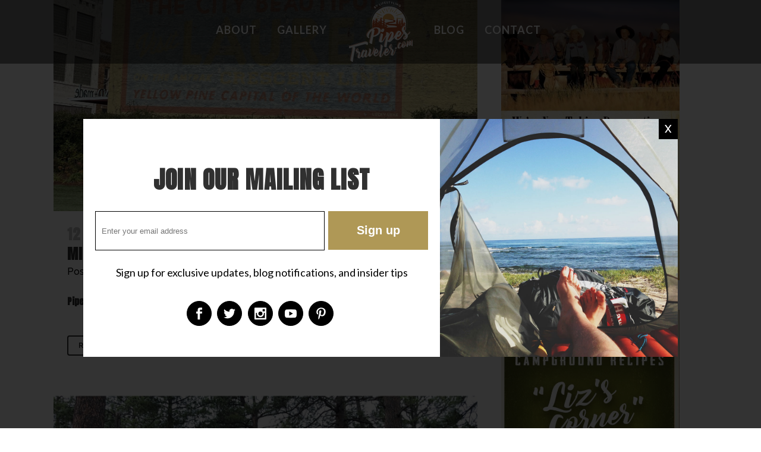

--- FILE ---
content_type: text/html; charset=UTF-8
request_url: https://pipestraveler.com/tag/pipestraveler-com/
body_size: 18183
content:
<!DOCTYPE html>
<html lang="en-US">
<head>
	<meta charset="UTF-8" />
	
				<meta name="viewport" content="width=device-width,initial-scale=1,user-scalable=no">
		

            

            
            <link rel="shortcut icon" type="image/x-icon" href="https://pipestraveler.com/wp-content/themes/bridge/img/favicon.ico">
            <link rel="apple-touch-icon" href="https://pipestraveler.com/wp-content/themes/bridge/img/favicon.ico"/>
        
	<link rel="profile" href="http://gmpg.org/xfn/11" />
	<link rel="pingback" href="https://pipestraveler.com/xmlrpc.php" />

	
	<!-- This site is optimized with the Yoast SEO plugin v14.9 - https://yoast.com/wordpress/plugins/seo/ -->
	<title>PipesTraveler.com Archives | PipesTraveler</title>
	<meta name="robots" content="index, follow, max-snippet:-1, max-image-preview:large, max-video-preview:-1" />
	<link rel="canonical" href="https://pipestraveler.com/tag/pipestraveler-com/" />
	<link rel="next" href="https://pipestraveler.com/tag/pipestraveler-com/page/2/" />
	<meta property="og:locale" content="en_US" />
	<meta property="og:type" content="article" />
	<meta property="og:title" content="PipesTraveler.com Archives | PipesTraveler" />
	<meta property="og:url" content="https://pipestraveler.com/tag/pipestraveler-com/" />
	<meta property="og:site_name" content="PipesTraveler" />
	<meta property="og:image" content="https://pipestraveler.com/wp-content/uploads/2018/09/Pickle-with-magnolia.jpg" />
	<meta property="og:image:width" content="640" />
	<meta property="og:image:height" content="533" />
	<meta name="twitter:card" content="summary_large_image" />
	<meta name="twitter:site" content="@PipesTraveler" />
	<script type="application/ld+json" class="yoast-schema-graph">{"@context":"https://schema.org","@graph":[{"@type":"Organization","@id":"https://pipestraveler.com/#organization","name":"PipesTraveler","url":"https://pipestraveler.com/","sameAs":["https://www.facebook.com/PipesTraveler/","https://www.instagram.com/pipestraveler/","https://www.youtube.com/channel/UCo4vvv0dlSBN4of8EAlNGKw/featured","https://www.pinterest.com/PipesTraveler/","https://twitter.com/PipesTraveler"],"logo":{"@type":"ImageObject","@id":"https://pipestraveler.com/#logo","inLanguage":"en-US","url":"https://pipestraveler.com/wp-content/uploads/2018/08/Pipes-Traveler-Burnt-Orange-Logo.png","width":500,"height":421,"caption":"PipesTraveler"},"image":{"@id":"https://pipestraveler.com/#logo"}},{"@type":"WebSite","@id":"https://pipestraveler.com/#website","url":"https://pipestraveler.com/","name":"PipesTraveler","description":"The Official PipesTraveler Blog","publisher":{"@id":"https://pipestraveler.com/#organization"},"potentialAction":[{"@type":"SearchAction","target":"https://pipestraveler.com/?s={search_term_string}","query-input":"required name=search_term_string"}],"inLanguage":"en-US"},{"@type":"CollectionPage","@id":"https://pipestraveler.com/tag/pipestraveler-com/#webpage","url":"https://pipestraveler.com/tag/pipestraveler-com/","name":"PipesTraveler.com Archives | PipesTraveler","isPartOf":{"@id":"https://pipestraveler.com/#website"},"inLanguage":"en-US","potentialAction":[{"@type":"ReadAction","target":["https://pipestraveler.com/tag/pipestraveler-com/"]}]}]}</script>
	<!-- / Yoast SEO plugin. -->


<link rel='dns-prefetch' href='//www.google.com' />
<link rel='dns-prefetch' href='//cdn.jsdelivr.net' />
<link rel='dns-prefetch' href='//fonts.googleapis.com' />
<link rel='dns-prefetch' href='//s.w.org' />
<link rel="alternate" type="application/rss+xml" title="PipesTraveler &raquo; Feed" href="https://pipestraveler.com/feed/" />
<link rel="alternate" type="application/rss+xml" title="PipesTraveler &raquo; Comments Feed" href="https://pipestraveler.com/comments/feed/" />
<link rel="alternate" type="application/rss+xml" title="PipesTraveler &raquo; PipesTraveler.com Tag Feed" href="https://pipestraveler.com/tag/pipestraveler-com/feed/" />
<!-- This site uses the Google Analytics by ExactMetrics plugin v6.2.2 - Using Analytics tracking - https://www.exactmetrics.com/ -->
<script type="text/javascript" data-cfasync="false">
	var em_version         = '6.2.2';
	var em_track_user      = true;
	var em_no_track_reason = '';
	
	var disableStr = 'ga-disable-UA-126565830-1';

	/* Function to detect opted out users */
	function __gaTrackerIsOptedOut() {
		return document.cookie.indexOf(disableStr + '=true') > -1;
	}

	/* Disable tracking if the opt-out cookie exists. */
	if ( __gaTrackerIsOptedOut() ) {
		window[disableStr] = true;
	}

	/* Opt-out function */
	function __gaTrackerOptout() {
	  document.cookie = disableStr + '=true; expires=Thu, 31 Dec 2099 23:59:59 UTC; path=/';
	  window[disableStr] = true;
	}

	if ( 'undefined' === typeof gaOptout ) {
		function gaOptout() {
			__gaTrackerOptout();
		}
	}
	
	if ( em_track_user ) {
		(function(i,s,o,g,r,a,m){i['GoogleAnalyticsObject']=r;i[r]=i[r]||function(){
			(i[r].q=i[r].q||[]).push(arguments)},i[r].l=1*new Date();a=s.createElement(o),
			m=s.getElementsByTagName(o)[0];a.async=1;a.src=g;m.parentNode.insertBefore(a,m)
		})(window,document,'script','//www.google-analytics.com/analytics.js','__gaTracker');

window.ga = __gaTracker;		__gaTracker('create', 'UA-126565830-1', 'auto');
		__gaTracker('set', 'forceSSL', true);
		__gaTracker('send','pageview');
		__gaTracker( function() { window.ga = __gaTracker; } );
	} else {
		console.log( "" );
		(function() {
			/* https://developers.google.com/analytics/devguides/collection/analyticsjs/ */
			var noopfn = function() {
				return null;
			};
			var noopnullfn = function() {
				return null;
			};
			var Tracker = function() {
				return null;
			};
			var p = Tracker.prototype;
			p.get = noopfn;
			p.set = noopfn;
			p.send = noopfn;
			var __gaTracker = function() {
				var len = arguments.length;
				if ( len === 0 ) {
					return;
				}
				var f = arguments[len-1];
				if ( typeof f !== 'object' || f === null || typeof f.hitCallback !== 'function' ) {
					console.log( 'Not running function __gaTracker(' + arguments[0] + " ....) because you are not being tracked. " + em_no_track_reason );
					return;
				}
				try {
					f.hitCallback();
				} catch (ex) {

				}
			};
			__gaTracker.create = function() {
				return new Tracker();
			};
			__gaTracker.getByName = noopnullfn;
			__gaTracker.getAll = function() {
				return [];
			};
			__gaTracker.remove = noopfn;
			window['__gaTracker'] = __gaTracker;
			window.ga = __gaTracker;		})();
		}
</script>
<!-- / Google Analytics by ExactMetrics -->
		<script type="text/javascript">
			window._wpemojiSettings = {"baseUrl":"https:\/\/s.w.org\/images\/core\/emoji\/13.0.0\/72x72\/","ext":".png","svgUrl":"https:\/\/s.w.org\/images\/core\/emoji\/13.0.0\/svg\/","svgExt":".svg","source":{"concatemoji":"https:\/\/pipestraveler.com\/wp-includes\/js\/wp-emoji-release.min.js?ver=5.5.17"}};
			!function(e,a,t){var n,r,o,i=a.createElement("canvas"),p=i.getContext&&i.getContext("2d");function s(e,t){var a=String.fromCharCode;p.clearRect(0,0,i.width,i.height),p.fillText(a.apply(this,e),0,0);e=i.toDataURL();return p.clearRect(0,0,i.width,i.height),p.fillText(a.apply(this,t),0,0),e===i.toDataURL()}function c(e){var t=a.createElement("script");t.src=e,t.defer=t.type="text/javascript",a.getElementsByTagName("head")[0].appendChild(t)}for(o=Array("flag","emoji"),t.supports={everything:!0,everythingExceptFlag:!0},r=0;r<o.length;r++)t.supports[o[r]]=function(e){if(!p||!p.fillText)return!1;switch(p.textBaseline="top",p.font="600 32px Arial",e){case"flag":return s([127987,65039,8205,9895,65039],[127987,65039,8203,9895,65039])?!1:!s([55356,56826,55356,56819],[55356,56826,8203,55356,56819])&&!s([55356,57332,56128,56423,56128,56418,56128,56421,56128,56430,56128,56423,56128,56447],[55356,57332,8203,56128,56423,8203,56128,56418,8203,56128,56421,8203,56128,56430,8203,56128,56423,8203,56128,56447]);case"emoji":return!s([55357,56424,8205,55356,57212],[55357,56424,8203,55356,57212])}return!1}(o[r]),t.supports.everything=t.supports.everything&&t.supports[o[r]],"flag"!==o[r]&&(t.supports.everythingExceptFlag=t.supports.everythingExceptFlag&&t.supports[o[r]]);t.supports.everythingExceptFlag=t.supports.everythingExceptFlag&&!t.supports.flag,t.DOMReady=!1,t.readyCallback=function(){t.DOMReady=!0},t.supports.everything||(n=function(){t.readyCallback()},a.addEventListener?(a.addEventListener("DOMContentLoaded",n,!1),e.addEventListener("load",n,!1)):(e.attachEvent("onload",n),a.attachEvent("onreadystatechange",function(){"complete"===a.readyState&&t.readyCallback()})),(n=t.source||{}).concatemoji?c(n.concatemoji):n.wpemoji&&n.twemoji&&(c(n.twemoji),c(n.wpemoji)))}(window,document,window._wpemojiSettings);
		</script>
		<style type="text/css">
img.wp-smiley,
img.emoji {
	display: inline !important;
	border: none !important;
	box-shadow: none !important;
	height: 1em !important;
	width: 1em !important;
	margin: 0 .07em !important;
	vertical-align: -0.1em !important;
	background: none !important;
	padding: 0 !important;
}
</style>
	<link rel='stylesheet' id='layerslider-css'  href='https://pipestraveler.com/wp-content/plugins/LayerSlider/static/layerslider/css/layerslider.css?ver=6.8.2' type='text/css' media='all' />
<link rel='stylesheet' id='wp-block-library-css'  href='https://pipestraveler.com/wp-includes/css/dist/block-library/style.min.css?ver=5.5.17' type='text/css' media='all' />
<link rel='stylesheet' id='foogallery-core-css'  href='https://pipestraveler.com/wp-content/plugins/foogallery/extensions/default-templates/shared/css/foogallery.min.css?ver=1.9.34' type='text/css' media='all' />
<link rel='stylesheet' id='contact-form-7-css'  href='https://pipestraveler.com/wp-content/plugins/contact-form-7/includes/css/styles.css?ver=5.2.2' type='text/css' media='all' />
<link rel='stylesheet' id='foobox-free-min-css'  href='https://pipestraveler.com/wp-content/plugins/foobox-image-lightbox/free/css/foobox.free.min.css?ver=2.7.11' type='text/css' media='all' />
<link rel='stylesheet' id='rs-plugin-settings-css'  href='https://pipestraveler.com/wp-content/plugins/revslider/public/assets/css/settings.css?ver=5.4.8.3' type='text/css' media='all' />
<style id='rs-plugin-settings-inline-css' type='text/css'>
#rs-demo-id {}
</style>
<link rel='stylesheet' id='mediaelement-css'  href='https://pipestraveler.com/wp-includes/js/mediaelement/mediaelementplayer-legacy.min.css?ver=4.2.13-9993131' type='text/css' media='all' />
<link rel='stylesheet' id='wp-mediaelement-css'  href='https://pipestraveler.com/wp-includes/js/mediaelement/wp-mediaelement.min.css?ver=5.5.17' type='text/css' media='all' />
<link rel='stylesheet' id='bridge-default-style-css'  href='https://pipestraveler.com/wp-content/themes/bridge/style.css?ver=5.5.17' type='text/css' media='all' />
<link rel='stylesheet' id='bridge-qode-font_awesome-css'  href='https://pipestraveler.com/wp-content/themes/bridge/css/font-awesome/css/font-awesome.min.css?ver=5.5.17' type='text/css' media='all' />
<link rel='stylesheet' id='bridge-qode-font_elegant-css'  href='https://pipestraveler.com/wp-content/themes/bridge/css/elegant-icons/style.min.css?ver=5.5.17' type='text/css' media='all' />
<link rel='stylesheet' id='bridge-qode-linea_icons-css'  href='https://pipestraveler.com/wp-content/themes/bridge/css/linea-icons/style.css?ver=5.5.17' type='text/css' media='all' />
<link rel='stylesheet' id='bridge-qode-dripicons-css'  href='https://pipestraveler.com/wp-content/themes/bridge/css/dripicons/dripicons.css?ver=5.5.17' type='text/css' media='all' />
<link rel='stylesheet' id='bridge-qode-kiko-css'  href='https://pipestraveler.com/wp-content/themes/bridge/css/kiko/kiko-all.css?ver=5.5.17' type='text/css' media='all' />
<link rel='stylesheet' id='bridge-qode-font_awesome_5-css'  href='https://pipestraveler.com/wp-content/themes/bridge/css/font-awesome-5/css/font-awesome-5.min.css?ver=5.5.17' type='text/css' media='all' />
<link rel='stylesheet' id='bridge-stylesheet-css'  href='https://pipestraveler.com/wp-content/themes/bridge/css/stylesheet.min.css?ver=5.5.17' type='text/css' media='all' />
<style id='bridge-stylesheet-inline-css' type='text/css'>
   .archive.disabled_footer_top .footer_top_holder, .archive.disabled_footer_bottom .footer_bottom_holder { display: none;}


</style>
<link rel='stylesheet' id='bridge-print-css'  href='https://pipestraveler.com/wp-content/themes/bridge/css/print.css?ver=5.5.17' type='text/css' media='all' />
<link rel='stylesheet' id='bridge-style-dynamic-css'  href='https://pipestraveler.com/wp-content/themes/bridge/css/style_dynamic_callback.php?ver=5.5.17' type='text/css' media='all' />
<link rel='stylesheet' id='bridge-responsive-css'  href='https://pipestraveler.com/wp-content/themes/bridge/css/responsive.min.css?ver=5.5.17' type='text/css' media='all' />
<link rel='stylesheet' id='bridge-style-dynamic-responsive-css'  href='https://pipestraveler.com/wp-content/themes/bridge/css/style_dynamic_responsive_callback.php?ver=5.5.17' type='text/css' media='all' />
<link rel='stylesheet' id='js_composer_front-css'  href='https://pipestraveler.com/wp-content/plugins/js_composer/assets/css/js_composer.min.css?ver=5.7' type='text/css' media='all' />
<link rel='stylesheet' id='bridge-style-handle-google-fonts-css'  href='https://fonts.googleapis.com/css?family=Raleway%3A100%2C200%2C300%2C400%2C500%2C600%2C700%2C800%2C900%2C100italic%2C300italic%2C400italic%2C700italic%7CAnton%3A100%2C200%2C300%2C400%2C500%2C600%2C700%2C800%2C900%2C100italic%2C300italic%2C400italic%2C700italic%7CRoboto+Condensed%3A100%2C200%2C300%2C400%2C500%2C600%2C700%2C800%2C900%2C100italic%2C300italic%2C400italic%2C700italic%7CLato%3A100%2C200%2C300%2C400%2C500%2C600%2C700%2C800%2C900%2C100italic%2C300italic%2C400italic%2C700italic&#038;subset=latin%2Clatin-ext&#038;ver=1.0.0' type='text/css' media='all' />
<link rel='stylesheet' id='childstyle-css'  href='https://pipestraveler.com/wp-content/themes/bridge-child/style.css?ver=5.5.17' type='text/css' media='all' />
<script type='text/javascript' id='layerslider-greensock-js-extra'>
/* <![CDATA[ */
var LS_Meta = {"v":"6.8.2"};
/* ]]> */
</script>
<script type='text/javascript' src='https://pipestraveler.com/wp-content/plugins/LayerSlider/static/layerslider/js/greensock.js?ver=1.19.0' id='layerslider-greensock-js'></script>
<script type='text/javascript' src='https://pipestraveler.com/wp-includes/js/jquery/jquery.js?ver=1.12.4-wp' id='jquery-core-js'></script>
<script type='text/javascript' src='https://pipestraveler.com/wp-content/plugins/LayerSlider/static/layerslider/js/layerslider.kreaturamedia.jquery.js?ver=6.8.2' id='layerslider-js'></script>
<script type='text/javascript' src='https://pipestraveler.com/wp-content/plugins/LayerSlider/static/layerslider/js/layerslider.transitions.js?ver=6.8.2' id='layerslider-transitions-js'></script>
<script type='text/javascript' id='exactmetrics-frontend-script-js-extra'>
/* <![CDATA[ */
var exactmetrics_frontend = {"js_events_tracking":"true","download_extensions":"zip,mp3,mpeg,pdf,docx,pptx,xlsx,rar","inbound_paths":"[{\"path\":\"\\\/go\\\/\",\"label\":\"affiliate\"},{\"path\":\"\\\/recommend\\\/\",\"label\":\"affiliate\"}]","home_url":"https:\/\/pipestraveler.com","hash_tracking":"false"};
/* ]]> */
</script>
<script type='text/javascript' src='https://pipestraveler.com/wp-content/plugins/google-analytics-dashboard-for-wp/assets/js/frontend.min.js?ver=6.2.2' id='exactmetrics-frontend-script-js'></script>
<script type='text/javascript' src='https://pipestraveler.com/wp-content/plugins/revslider/public/assets/js/jquery.themepunch.tools.min.js?ver=5.4.8.3' id='tp-tools-js'></script>
<script type='text/javascript' src='https://pipestraveler.com/wp-content/plugins/revslider/public/assets/js/jquery.themepunch.revolution.min.js?ver=5.4.8.3' id='revmin-js'></script>
<script type='text/javascript' src='https://pipestraveler.com/wp-content/plugins/foogallery/extensions/default-templates/shared/js/foogallery.min.js?ver=1.9.34' id='foogallery-core-js'></script>
<script type='text/javascript' src='https://cdn.jsdelivr.net/npm/js-cookie@2/src/js.cookie.min.js?ver=5.5.17' id='popup_cookie_script-js'></script>
<script type='text/javascript' id='foobox-free-min-js-before'>
/* Run FooBox FREE (v2.7.11) */
var FOOBOX = window.FOOBOX = {
	ready: true,
	preloadFont: false,
	disableOthers: false,
	o: {wordpress: { enabled: true }, countMessage:'image %index of %total', excludes:'.fbx-link,.nofoobox,.nolightbox,a[href*="pinterest.com/pin/create/button/"]', affiliate : { enabled: false }},
	selectors: [
		".foogallery-container.foogallery-lightbox-foobox", ".foogallery-container.foogallery-lightbox-foobox-free", ".gallery", ".wp-block-gallery", ".wp-caption", ".wp-block-image", "a:has(img[class*=wp-image-])", ".post a:has(img[class*=wp-image-])", ".foobox"
	],
	pre: function( $ ){
		// Custom JavaScript (Pre)
		
	},
	post: function( $ ){
		// Custom JavaScript (Post)
		
		// Custom Captions Code
		
	},
	custom: function( $ ){
		// Custom Extra JS
		
	}
};
</script>
<script type='text/javascript' src='https://pipestraveler.com/wp-content/plugins/foobox-image-lightbox/free/js/foobox.free.min.js?ver=2.7.11' id='foobox-free-min-js'></script>
<meta name="generator" content="Powered by LayerSlider 6.8.2 - Multi-Purpose, Responsive, Parallax, Mobile-Friendly Slider Plugin for WordPress." />
<!-- LayerSlider updates and docs at: https://layerslider.kreaturamedia.com -->
<link rel="https://api.w.org/" href="https://pipestraveler.com/wp-json/" /><link rel="alternate" type="application/json" href="https://pipestraveler.com/wp-json/wp/v2/tags/40" /><link rel="EditURI" type="application/rsd+xml" title="RSD" href="https://pipestraveler.com/xmlrpc.php?rsd" />
<link rel="wlwmanifest" type="application/wlwmanifest+xml" href="https://pipestraveler.com/wp-includes/wlwmanifest.xml" /> 
<meta name="generator" content="WordPress 5.5.17" />

<!--BEGIN: TRACKING CODE MANAGER BY INTELLYWP.COM IN HEAD//-->
<!-- Facebook Pixel Code -->
<script>
  !function(f,b,e,v,n,t,s)
  {if(f.fbq)return;n=f.fbq=function(){n.callMethod?
  n.callMethod.apply(n,arguments):n.queue.push(arguments)};
  if(!f._fbq)f._fbq=n;n.push=n;n.loaded=!0;n.version='2.0';
  n.queue=[];t=b.createElement(e);t.async=!0;
  t.src=v;s=b.getElementsByTagName(e)[0];
  s.parentNode.insertBefore(t,s)}(window, document,'script',
  'https://connect.facebook.net/en_US/fbevents.js');
  fbq('init', '447118255831774');
  fbq('track', 'PageView');
</script>
<noscript><img height="1" width="1" style="display:none"
  src="https://www.facebook.com/tr?id=447118255831774&ev=PageView&noscript=1"
/></noscript>
<!-- End Facebook Pixel Code -->
<!--END: https://wordpress.org/plugins/tracking-code-manager IN HEAD//--><style type="text/css">.recentcomments a{display:inline !important;padding:0 !important;margin:0 !important;}</style><meta name="generator" content="Powered by WPBakery Page Builder - drag and drop page builder for WordPress."/>
<!--[if lte IE 9]><link rel="stylesheet" type="text/css" href="https://pipestraveler.com/wp-content/plugins/js_composer/assets/css/vc_lte_ie9.min.css" media="screen"><![endif]--><meta name="generator" content="Powered by Slider Revolution 5.4.8.3 - responsive, Mobile-Friendly Slider Plugin for WordPress with comfortable drag and drop interface." />
<script type="text/javascript">function setREVStartSize(e){									
						try{ e.c=jQuery(e.c);var i=jQuery(window).width(),t=9999,r=0,n=0,l=0,f=0,s=0,h=0;
							if(e.responsiveLevels&&(jQuery.each(e.responsiveLevels,function(e,f){f>i&&(t=r=f,l=e),i>f&&f>r&&(r=f,n=e)}),t>r&&(l=n)),f=e.gridheight[l]||e.gridheight[0]||e.gridheight,s=e.gridwidth[l]||e.gridwidth[0]||e.gridwidth,h=i/s,h=h>1?1:h,f=Math.round(h*f),"fullscreen"==e.sliderLayout){var u=(e.c.width(),jQuery(window).height());if(void 0!=e.fullScreenOffsetContainer){var c=e.fullScreenOffsetContainer.split(",");if (c) jQuery.each(c,function(e,i){u=jQuery(i).length>0?u-jQuery(i).outerHeight(!0):u}),e.fullScreenOffset.split("%").length>1&&void 0!=e.fullScreenOffset&&e.fullScreenOffset.length>0?u-=jQuery(window).height()*parseInt(e.fullScreenOffset,0)/100:void 0!=e.fullScreenOffset&&e.fullScreenOffset.length>0&&(u-=parseInt(e.fullScreenOffset,0))}f=u}else void 0!=e.minHeight&&f<e.minHeight&&(f=e.minHeight);e.c.closest(".rev_slider_wrapper").css({height:f})					
						}catch(d){console.log("Failure at Presize of Slider:"+d)}						
					};</script>
<noscript><style type="text/css"> .wpb_animate_when_almost_visible { opacity: 1; }</style></noscript></head>

<body class="archive tag tag-pipestraveler-com tag-40 bridge-core-1.0.2  qode-child-theme-ver-1.0.0 qode-theme-ver-23.2 qode-theme-bridge wpb-js-composer js-comp-ver-5.7 vc_responsive" itemscope itemtype="http://schema.org/WebPage">


<!-- Popup -->
	<div class="popup">
    <div class="popup-box">
      <span id="popup-box-close" class="popup-box-x">X</span>
		<div class="popup-left">
			<h3>Join Our Mailing List</h3>
			<div class="popup-mc-form">
			<script>(function() {
	window.mc4wp = window.mc4wp || {
		listeners: [],
		forms: {
			on: function(evt, cb) {
				window.mc4wp.listeners.push(
					{
						event   : evt,
						callback: cb
					}
				);
			}
		}
	}
})();
</script><!-- Mailchimp for WordPress v4.8.1 - https://wordpress.org/plugins/mailchimp-for-wp/ --><form id="mc4wp-form-1" class="mc4wp-form mc4wp-form-382" method="post" data-id="382" data-name="Home Page Newsletter CTA" ><div class="mc4wp-form-fields"><p>
	<input class="home-newsletter-email" type="email" name="EMAIL" placeholder="Enter your email address" required />
</p>

<p>
	<input class="home-newsletter-cta-submit" type="submit" value="Sign up" />
</p></div><label style="display: none !important;">Leave this field empty if you're human: <input type="text" name="_mc4wp_honeypot" value="" tabindex="-1" autocomplete="off" /></label><input type="hidden" name="_mc4wp_timestamp" value="1769024137" /><input type="hidden" name="_mc4wp_form_id" value="382" /><input type="hidden" name="_mc4wp_form_element_id" value="mc4wp-form-1" /><div class="mc4wp-response"></div></form><!-- / Mailchimp for WordPress Plugin -->			</div>
			<p>Sign up for exclusive updates, blog notifications, and insider tips</p>
			
			<div class="popup-social-icons"><span class="q_social_icon_holder circle_social" data-color="#fff"><a itemprop="url" href="https://www.facebook.com/PipesTraveler/" target="_blank"><span class="fa-stack " style="background-color: transparent;border-color: #fff;border-width: 1px;font-size: 20px;margin-left: 0px;"><span aria-hidden="true" class="qode_icon_font_elegant social_facebook " style="color: #fff;font-size: 20px;"></span></span></a></span><span class="q_social_icon_holder circle_social" data-color="#fff"><a itemprop="url" href="https://twitter.com/PipesTraveler" target="_blank"><span class="fa-stack " style="background-color: transparent;border-color: #fff;border-width: 1px;font-size: 20px;"><span aria-hidden="true" class="qode_icon_font_elegant social_twitter " style="color: #fff;font-size: 20px;"></span></span></a></span><span class="q_social_icon_holder circle_social" data-color="#fff"><a itemprop="url" href="https://www.instagram.com/pipestraveler/" target="_blank"><span class="fa-stack " style="background-color: transparent;border-color: #fff;border-width: 1px;font-size: 20px;"><span aria-hidden="true" class="qode_icon_font_elegant social_instagram " style="color: #fff;font-size: 20px;"></span></span></a></span><span class="q_social_icon_holder circle_social" data-color="#fff"><a itemprop="url" href="https://www.youtube.com/channel/UCo4vvv0dlSBN4of8EAlNGKw/featured" target="_blank"><span class="fa-stack " style="background-color: transparent;border-color: #fff;border-width: 1px;font-size: 20px;"><span aria-hidden="true" class="qode_icon_font_elegant social_youtube " style="color: #fff;font-size: 20px;"></span></span></a></span><span class="q_social_icon_holder circle_social" data-color="#fff"><a itemprop="url" href="https://www.pinterest.com/PipesTraveler/" target="_blank"><span class="fa-stack " style="background-color: transparent;border-color: #fff;border-width: 1px;font-size: 20px;"><span aria-hidden="true" class="qode_icon_font_elegant social_pinterest " style="color: #fff;font-size: 20px;"></span></span></a></span>
			</div>
	
		</div>
		<div class="popup-right">
			<img src="https://pipestraveler.com/wp-content/uploads/2018/09/popup-image.jpg" />
		</div>
    </div>
    </div>

<div class="wrapper">
	<div class="wrapper_inner">

    
		<!-- Google Analytics start -->
				<!-- Google Analytics end -->

		
	<header class=" centered_logo scroll_header_top_area  stick_with_left_right_menu scrolled_not_transparent sticky_mobile page_header">
	<div class="header_inner clearfix">
				<div class="header_top_bottom_holder">
			
			<div class="header_bottom clearfix" style=' background-color:rgba(0, 0, 0, .5);' >
																			<nav class="main_menu drop_down left_side">
									<ul id="menu-top-left-menu" class=""><li id="nav-menu-item-31" class="menu-item menu-item-type-custom menu-item-object-custom menu-item-has-children  has_sub narrow"><a href="#" class=" no_link" style="cursor: default;" onclick="JavaScript: return false;"><i class="menu_icon blank fa"></i><span>About</span><span class="plus"></span></a>
<div class="second"><div class="inner"><ul>
	<li id="nav-menu-item-20" class="menu-item menu-item-type-post_type menu-item-object-page "><a href="https://pipestraveler.com/about-pipestraveler/" class=""><i class="menu_icon blank fa"></i><span>About PipesTraveler</span><span class="plus"></span></a></li>
	<li id="nav-menu-item-18" class="menu-item menu-item-type-post_type menu-item-object-page "><a href="https://pipestraveler.com/about-pickle/" class=""><i class="menu_icon blank fa"></i><span>About Pickle</span><span class="plus"></span></a></li>
</ul></div></div>
</li>
<li id="nav-menu-item-510" class="menu-item menu-item-type-post_type menu-item-object-page  narrow"><a href="https://pipestraveler.com/gallery/" class=""><i class="menu_icon blank fa"></i><span>Gallery</span><span class="plus"></span></a></li>
</ul>								</nav>
														<div class="header_inner_left">
																	<div class="mobile_menu_button">
		<span>
			<i class="qode_icon_font_awesome fa fa-bars " ></i>		</span>
	</div>
								<div class="logo_wrapper" >
	<div class="q_logo">
		<a itemprop="url" href="https://pipestraveler.com/" >
             <img itemprop="image" class="normal" src="https://pipestraveler.com/wp-content/uploads/2018/08/site-logo.png" alt="Logo"> 			 <img itemprop="image" class="light" src="https://pipestraveler.com/wp-content/themes/bridge/img/logo.png" alt="Logo"/> 			 <img itemprop="image" class="dark" src="https://pipestraveler.com/wp-content/themes/bridge/img/logo_black.png" alt="Logo"/> 			 <img itemprop="image" class="sticky" src="https://pipestraveler.com/wp-content/uploads/2018/08/site-logo.png" alt="Logo"/> 			 <img itemprop="image" class="mobile" src="https://pipestraveler.com/wp-content/uploads/2018/08/Pipes-Traveler-Burnt-Orange-Logo.png" alt="Logo"/> 					</a>
	</div>
	</div>															</div>
															<nav class="main_menu drop_down right_side">
									<ul id="menu-top-right-menu" class=""><li id="nav-menu-item-30" class="menu-item menu-item-type-post_type menu-item-object-page current_page_parent menu-item-has-children  has_sub wide wide_background full_width_wide_menu"><a href="https://pipestraveler.com/blog/" class=""><i class="menu_icon blank fa"></i><span>Blog</span><span class="plus"></span></a>
<div class="second"><div class="inner"><ul>
	<li id="nav-menu-item-33" class="menu-item menu-item-type-custom menu-item-object-custom "><a href="https://pipestraveler.com/category/rv-lifestyling/" class=""><i class="menu_icon blank fa"></i><span>RV LifeStyling</span><span class="plus"></span></a><div id="custom_html-8" class="widget_text widget widget_custom_html"><h5>RV LifeStyling</h5><div class="textwidget custom-html-widget"><ul>
	<a href="https://pipestraveler.com/category/rv-lifestyling/campground-reviews/"><li>Campground Reviews</li></a>
	<a href="https://pipestraveler.com/category/rv-lifestyling/boondocking-discovery/"><li>Boondocking Discovery</li></a>
	<a href="https://pipestraveler.com/category/rv-lifestyling/cool-stuff/"><li>Cool Stuff</li></a>
	<a href="https://pipestraveler.com/category/rv-lifestyling/stupid-stuff/"><li>Stupid Stuff</li></a>
	<a href="https://pipestraveler.com/category/rv-lifestyling/special-folk-along-the-way/"><li>Special Folk Along The Way</li></a>
</ul></div></div></li>
	<li id="nav-menu-item-34" class="menu-item menu-item-type-custom menu-item-object-custom "><a href="https://pipestraveler.com/category/simple-pleasures/" class=""><i class="menu_icon blank fa"></i><span>Simple Pleasures</span><span class="plus"></span></a><div id="custom_html-6" class="widget_text widget widget_custom_html"><h5>Simple Pleasures</h5><div class="textwidget custom-html-widget"><ul>
	<a href="https://pipestraveler.com/category/simple-pleasures/fishing-holes/"><li>Fishing Holes</li></a>
	<a href="https://pipestraveler.com/category/simple-pleasures/hideaway-places/"><li>Hideaway Places</li></a>
	<a href="https://pipestraveler.com/category/simple-pleasures/the-bestest/"><li>The Best'est</li></a>
	<a href="https://pipestraveler.com/category/simple-pleasures/attractions/"><li>Attractions</li></a>
	<a href="https://pipestraveler.com/category/simple-pleasures/local-lore/"><li>Local Lore</li></a>
</ul></div></div></li>
	<li id="nav-menu-item-35" class="menu-item menu-item-type-custom menu-item-object-custom "><a href="https://pipestraveler.com/category/reviews/" class=""><i class="menu_icon blank fa"></i><span>Reviews</span><span class="plus"></span></a><div id="custom_html-7" class="widget_text widget widget_custom_html"><h5>Reviews</h5><div class="textwidget custom-html-widget"><ul>
	<a href="https://pipestraveler.com/category/reviews/what-owners-are-saying/"><li>What Owners Are Saying</li></a>
	<a href="https://pipestraveler.com/category/reviews/best-features/"><li>Best Features</li></a>
	<a href="https://pipestraveler.com/category/reviews/trouble-spots/"><li>Trouble Spots</li></a>
	<a href="https://pipestraveler.com/category/reviews/dos-and-donts/"><li>Do's and Don'ts</li></a>
</ul></div></div></li>
	<li id="nav-menu-item-36" class="menu-item menu-item-type-custom menu-item-object-custom "><a href="https://pipestraveler.com/category/lizs-corner/" class=""><i class="menu_icon blank fa"></i><span>Liz&#8217;s Corner</span><span class="plus"></span></a><div id="custom_html-9" class="widget_text widget widget_custom_html"><h5>Liz&#8217;s Corner</h5><div class="textwidget custom-html-widget"><ul>
	<a href="https://pipestraveler.com/category/lizs-corner/favorite-recipes/"><li>Favorite Recipes</li></a>
	<a href="https://pipestraveler.com/category/lizs-corner/camp-wisdom/"><li>Camp Wisdom</li></a>
	<a href="https://pipestraveler.com/category/lizs-corner/chit-chat/"><li>Chit Chat</li></a>
	<a href="https://pipestraveler.com/category/lizs-corner/dont-miss/"><li>Don't Miss</li></a>
</ul></div></div></li>
</ul></div></div>
</li>
<li id="nav-menu-item-29" class="menu-item menu-item-type-post_type menu-item-object-page  narrow"><a href="https://pipestraveler.com/contact-us/" class=""><i class="menu_icon blank fa"></i><span>Contact</span><span class="plus"></span></a></li>
</ul>								</nav>
														<nav class="mobile_menu">
	<ul><li id="mobile-menu-item-31" class="menu-item menu-item-type-custom menu-item-object-custom menu-item-has-children  has_sub"><h3><span>About</span></h3><span class="mobile_arrow"><i class="fa fa-angle-right"></i><i class="fa fa-angle-down"></i></span>
<ul class="sub_menu">
	<li id="mobile-menu-item-20" class="menu-item menu-item-type-post_type menu-item-object-page "><a href="https://pipestraveler.com/about-pipestraveler/" class=""><span>About PipesTraveler</span></a><span class="mobile_arrow"><i class="fa fa-angle-right"></i><i class="fa fa-angle-down"></i></span></li>
	<li id="mobile-menu-item-18" class="menu-item menu-item-type-post_type menu-item-object-page "><a href="https://pipestraveler.com/about-pickle/" class=""><span>About Pickle</span></a><span class="mobile_arrow"><i class="fa fa-angle-right"></i><i class="fa fa-angle-down"></i></span></li>
</ul>
</li>
<li id="mobile-menu-item-510" class="menu-item menu-item-type-post_type menu-item-object-page "><a href="https://pipestraveler.com/gallery/" class=""><span>Gallery</span></a><span class="mobile_arrow"><i class="fa fa-angle-right"></i><i class="fa fa-angle-down"></i></span></li>
<li id="mobile-menu-item-30" class="menu-item menu-item-type-post_type menu-item-object-page current_page_parent menu-item-has-children  has_sub"><a href="https://pipestraveler.com/blog/" class=""><span>Blog</span></a><span class="mobile_arrow"><i class="fa fa-angle-right"></i><i class="fa fa-angle-down"></i></span>
<ul class="sub_menu">
	<li id="mobile-menu-item-33" class="menu-item menu-item-type-custom menu-item-object-custom "><a href="https://pipestraveler.com/category/rv-lifestyling/" class=""><span>RV LifeStyling</span></a><span class="mobile_arrow"><i class="fa fa-angle-right"></i><i class="fa fa-angle-down"></i></span></li>
	<li id="mobile-menu-item-34" class="menu-item menu-item-type-custom menu-item-object-custom "><a href="https://pipestraveler.com/category/simple-pleasures/" class=""><span>Simple Pleasures</span></a><span class="mobile_arrow"><i class="fa fa-angle-right"></i><i class="fa fa-angle-down"></i></span></li>
	<li id="mobile-menu-item-35" class="menu-item menu-item-type-custom menu-item-object-custom "><a href="https://pipestraveler.com/category/reviews/" class=""><span>Reviews</span></a><span class="mobile_arrow"><i class="fa fa-angle-right"></i><i class="fa fa-angle-down"></i></span></li>
	<li id="mobile-menu-item-36" class="menu-item menu-item-type-custom menu-item-object-custom "><a href="https://pipestraveler.com/category/lizs-corner/" class=""><span>Liz&#8217;s Corner</span></a><span class="mobile_arrow"><i class="fa fa-angle-right"></i><i class="fa fa-angle-down"></i></span></li>
</ul>
</li>
<li id="mobile-menu-item-29" class="menu-item menu-item-type-post_type menu-item-object-page "><a href="https://pipestraveler.com/contact-us/" class=""><span>Contact</span></a><span class="mobile_arrow"><i class="fa fa-angle-right"></i><i class="fa fa-angle-down"></i></span></li>
</ul></nav>
											</div>
			</div>
		</div>

</header>	<a id="back_to_top" href="#">
        <span class="fa-stack">
            <i class="qode_icon_font_awesome fa fa-arrow-up " ></i>        </span>
	</a>
	
	
    
    
    <div class="content ">
        <div class="content_inner  ">
    
	
			<div class="title_outer title_without_animation"    data-height="337">
		<div class="title title_size_small  position_left " style="height:337px;">
			<div class="image not_responsive"></div>
										<div class="title_holder"  style="padding-top:237px;height:100px;">
					<div class="container">
						<div class="container_inner clearfix">
								<div class="title_subtitle_holder" >
                                                                																		<h1 ><span>PipesTraveler.com Tag</span></h1>
																			<span class="separator small left"  ></span>
																	
																										                                                            </div>
						</div>
					</div>
				</div>
								</div>
			</div>
		<div class="container">
            			<div class="container_inner default_template_holder clearfix">
									<div class="two_columns_66_33 background_color_sidebar grid2 clearfix">
						<div class="column1">
							<div class="column_inner">
								<div class="blog_holder blog_large_image">

	
    <!--if template name is defined than it is used our template and we can use query '$blog_query'-->
    
        <!--otherwise it is archive or category page and we don't have query-->
                    		<article id="post-2672" class="post-2672 post type-post status-publish format-standard has-post-thumbnail hentry category-dont-miss category-hideaway-places category-lizs-corner category-uncategorized tag-bartow-fl tag-ben-napier tag-chris-pipes tag-christopher-pipes tag-downtown-laurel tag-erin-napier tag-hampton-inn-and-suites-laurel-ms tag-hgtv tag-jones-county-chamber-of-commerce tag-laurel-mercantile-co tag-laurel-ms tag-liz-pipes tag-mississippi tag-ms tag-pipestraveler-com tag-rv-blogs tag-rv-camping tag-rv-travel tag-sleepy-hollow-rv-park tag-visit-bartow">
			<div class="post_content_holder">
									<div class="post_image">
						<a itemprop="url" href="https://pipestraveler.com/discover-laurel-a-neoteric-little-old-town-in-mississippi/" title="Discover Laurel -A NEOTERIC LITTLE &#8220;OLD&#8221; TOWN in Mississippi">
							<img width="2560" height="1738" src="https://pipestraveler.com/wp-content/uploads/2021/12/IMG_3454-scaled.jpg" class="attachment-full size-full wp-post-image" alt="" loading="lazy" srcset="https://pipestraveler.com/wp-content/uploads/2021/12/IMG_3454-scaled.jpg 2560w, https://pipestraveler.com/wp-content/uploads/2021/12/IMG_3454-300x204.jpg 300w, https://pipestraveler.com/wp-content/uploads/2021/12/IMG_3454-1024x695.jpg 1024w, https://pipestraveler.com/wp-content/uploads/2021/12/IMG_3454-768x521.jpg 768w, https://pipestraveler.com/wp-content/uploads/2021/12/IMG_3454-1536x1043.jpg 1536w, https://pipestraveler.com/wp-content/uploads/2021/12/IMG_3454-2048x1390.jpg 2048w, https://pipestraveler.com/wp-content/uploads/2021/12/IMG_3454-700x475.jpg 700w" sizes="(max-width: 2560px) 100vw, 2560px" />						</a>
					</div>
								<div class="post_text">
					<div class="post_text_inner">
						<h2 itemprop="name" class="entry_title"><span itemprop="dateCreated" class="date entry_date updated">12 Dec<meta itemprop="interactionCount" content="UserComments: 9"/></span> <a itemprop="url" href="https://pipestraveler.com/discover-laurel-a-neoteric-little-old-town-in-mississippi/" title="Discover Laurel -A NEOTERIC LITTLE &#8220;OLD&#8221; TOWN in Mississippi">Discover Laurel -A NEOTERIC LITTLE &#8220;OLD&#8221; TOWN in Mississippi</a></h2>
						<div class="post_info">
							<span class="time">Posted at 00:14h</span>
							in <a href="https://pipestraveler.com/category/lizs-corner/dont-miss/" rel="category tag">Don't Miss</a>, <a href="https://pipestraveler.com/category/simple-pleasures/hideaway-places/" rel="category tag">Hideaway Places</a>, <a href="https://pipestraveler.com/category/lizs-corner/" rel="category tag">Liz's Corner</a>, <a href="https://pipestraveler.com/category/uncategorized/" rel="category tag">Uncategorized</a>                            													</div>
						<div class="review-stars">
							<h1>PipesTraveler Rating:</h1><img class="pickle-rating" src="https://pipestraveler.com/wp-content/uploads/2018/08/pickle-icon.png" /><img class="pickle-rating" src="https://pipestraveler.com/wp-content/uploads/2018/08/pickle-icon.png" /><img class="pickle-rating" src="https://pipestraveler.com/wp-content/uploads/2018/08/pickle-icon.png" /><img class="pickle-rating" src="https://pipestraveler.com/wp-content/uploads/2018/08/pickle-icon.png" /><img class="pickle-rating" src="https://pipestraveler.com/wp-content/uploads/2018/08/pickle-half-rating.png" />						</div>
												<div class="post_more">
							<a itemprop="url" href="https://pipestraveler.com/discover-laurel-a-neoteric-little-old-town-in-mississippi/" class="qbutton small">Read More</a>
						</div>
						<div class="blog-info">
																<span class="dots"><i class="fa fa-comment"></i></span><a itemprop="url" class="post_comments" href="https://pipestraveler.com/discover-laurel-a-neoteric-little-old-town-in-mississippi/#comments" target="_self">9 Comments</a>
																					<span class="dots"><i class="fa fa-thumbs-up"></i></span><div class="blog_like">
														</div>
												</div>
					</div>
				</div>
			</div>
		</article>
		

                    		<article id="post-2613" class="post-2613 post type-post status-publish format-standard has-post-thumbnail hentry category-attractions category-campground-reviews category-dont-miss category-hideaway-places category-local-lore category-rv-lifestyling category-uncategorized tag-black-hills tag-chris-pipes tag-custer-chamber-of-commerce tag-custer-south-dakota tag-custer-state-park tag-deadwood tag-deadwood-south-dakota tag-pipestraveler-com tag-rv-adventures tag-rv-campground-reviews tag-rv-travel tag-south-dakota tag-the-badger-hole">
			<div class="post_content_holder">
									<div class="post_image">
						<a itemprop="url" href="https://pipestraveler.com/the-badger-hole-and-more/" title="The Badger Hole and more">
							<img width="1650" height="1275" src="https://pipestraveler.com/wp-content/uploads/2021/05/fullsizeoutput_5012.jpeg" class="attachment-full size-full wp-post-image" alt="" loading="lazy" srcset="https://pipestraveler.com/wp-content/uploads/2021/05/fullsizeoutput_5012.jpeg 1650w, https://pipestraveler.com/wp-content/uploads/2021/05/fullsizeoutput_5012-300x232.jpeg 300w, https://pipestraveler.com/wp-content/uploads/2021/05/fullsizeoutput_5012-1024x791.jpeg 1024w, https://pipestraveler.com/wp-content/uploads/2021/05/fullsizeoutput_5012-768x593.jpeg 768w, https://pipestraveler.com/wp-content/uploads/2021/05/fullsizeoutput_5012-1536x1187.jpeg 1536w, https://pipestraveler.com/wp-content/uploads/2021/05/fullsizeoutput_5012-700x541.jpeg 700w" sizes="(max-width: 1650px) 100vw, 1650px" />						</a>
					</div>
								<div class="post_text">
					<div class="post_text_inner">
						<h2 itemprop="name" class="entry_title"><span itemprop="dateCreated" class="date entry_date updated">19 May<meta itemprop="interactionCount" content="UserComments: 10"/></span> <a itemprop="url" href="https://pipestraveler.com/the-badger-hole-and-more/" title="The Badger Hole and more">The Badger Hole and more</a></h2>
						<div class="post_info">
							<span class="time">Posted at 18:52h</span>
							in <a href="https://pipestraveler.com/category/simple-pleasures/attractions/" rel="category tag">Attractions</a>, <a href="https://pipestraveler.com/category/rv-lifestyling/campground-reviews/" rel="category tag">Campground Reviews</a>, <a href="https://pipestraveler.com/category/lizs-corner/dont-miss/" rel="category tag">Don't Miss</a>, <a href="https://pipestraveler.com/category/simple-pleasures/hideaway-places/" rel="category tag">Hideaway Places</a>, <a href="https://pipestraveler.com/category/simple-pleasures/local-lore/" rel="category tag">Local Lore</a>, <a href="https://pipestraveler.com/category/rv-lifestyling/" rel="category tag">RV Lifestyling</a>, <a href="https://pipestraveler.com/category/uncategorized/" rel="category tag">Uncategorized</a>                            													</div>
						<div class="review-stars">
							<h1>PipesTraveler Rating:</h1><img class="pickle-rating" src="https://pipestraveler.com/wp-content/uploads/2018/08/pickle-icon.png" /><img class="pickle-rating" src="https://pipestraveler.com/wp-content/uploads/2018/08/pickle-icon.png" /><img class="pickle-rating" src="https://pipestraveler.com/wp-content/uploads/2018/08/pickle-icon.png" /><img class="pickle-rating" src="https://pipestraveler.com/wp-content/uploads/2018/08/pickle-icon.png" />						</div>
												<div class="post_more">
							<a itemprop="url" href="https://pipestraveler.com/the-badger-hole-and-more/" class="qbutton small">Read More</a>
						</div>
						<div class="blog-info">
																<span class="dots"><i class="fa fa-comment"></i></span><a itemprop="url" class="post_comments" href="https://pipestraveler.com/the-badger-hole-and-more/#comments" target="_self">10 Comments</a>
																					<span class="dots"><i class="fa fa-thumbs-up"></i></span><div class="blog_like">
														</div>
												</div>
					</div>
				</div>
			</div>
		</article>
		

                    		<article id="post-2551" class="post-2551 post type-post status-publish format-standard has-post-thumbnail hentry category-chit-chat category-lizs-corner category-simple-pleasures category-special-folk-along-the-way category-uncategorized tag-bear-lake-idaho tag-bear-lake-state-parl tag-idaho-camping tag-pipestraveler-com tag-rv-adventures tag-rv-blogs tag-rv-camping tag-rv-life tag-rv-travel">
			<div class="post_content_holder">
									<div class="post_image">
						<a itemprop="url" href="https://pipestraveler.com/as-the-popular-cliche-goes-not-all-who-wander-are-lost/" title="As the popular cliche&#8217; goes: &#8220;Not all who wander are lost&#8221;.">
							<img width="640" height="480" src="https://pipestraveler.com/wp-content/uploads/2020/10/IMG_9254.jpg" class="attachment-full size-full wp-post-image" alt="" loading="lazy" srcset="https://pipestraveler.com/wp-content/uploads/2020/10/IMG_9254.jpg 640w, https://pipestraveler.com/wp-content/uploads/2020/10/IMG_9254-300x225.jpg 300w" sizes="(max-width: 640px) 100vw, 640px" />						</a>
					</div>
								<div class="post_text">
					<div class="post_text_inner">
						<h2 itemprop="name" class="entry_title"><span itemprop="dateCreated" class="date entry_date updated">19 Oct<meta itemprop="interactionCount" content="UserComments: 3"/></span> <a itemprop="url" href="https://pipestraveler.com/as-the-popular-cliche-goes-not-all-who-wander-are-lost/" title="As the popular cliche&#8217; goes: &#8220;Not all who wander are lost&#8221;.">As the popular cliche&#8217; goes: &#8220;Not all who wander are lost&#8221;.</a></h2>
						<div class="post_info">
							<span class="time">Posted at 22:11h</span>
							in <a href="https://pipestraveler.com/category/lizs-corner/chit-chat/" rel="category tag">Chit-Chat</a>, <a href="https://pipestraveler.com/category/lizs-corner/" rel="category tag">Liz's Corner</a>, <a href="https://pipestraveler.com/category/simple-pleasures/" rel="category tag">Simple Pleasures</a>, <a href="https://pipestraveler.com/category/rv-lifestyling/special-folk-along-the-way/" rel="category tag">Special Folk Along The Way</a>, <a href="https://pipestraveler.com/category/uncategorized/" rel="category tag">Uncategorized</a>                            													</div>
						<div class="review-stars">
													</div>
												<div class="post_more">
							<a itemprop="url" href="https://pipestraveler.com/as-the-popular-cliche-goes-not-all-who-wander-are-lost/" class="qbutton small">Read More</a>
						</div>
						<div class="blog-info">
																<span class="dots"><i class="fa fa-comment"></i></span><a itemprop="url" class="post_comments" href="https://pipestraveler.com/as-the-popular-cliche-goes-not-all-who-wander-are-lost/#comments" target="_self">3 Comments</a>
																					<span class="dots"><i class="fa fa-thumbs-up"></i></span><div class="blog_like">
														</div>
												</div>
					</div>
				</div>
			</div>
		</article>
		

                    		<article id="post-2520" class="post-2520 post type-post status-publish format-standard has-post-thumbnail hentry category-attractions category-boondocking-discovery category-chit-chat category-dont-miss category-reviews category-rv-lifestyling category-uncategorized tag-bridger-teton-national-forest tag-chris-pipes tag-colters-run-whiskey tag-friends-of-the-bridger-teton tag-grand-teton-distillery tag-grand-teton-national-park tag-jackson-hole-wy tag-jackson-wy tag-pipestraveler-com tag-robinson-stelting-welch-bramlet-llc tag-rv-blogs tag-rv-campground-reviews tag-rv-camping tag-shadow-mountain-wy tag-teton-mountain-bike-tours tag-united-states-forest-service tag-wyoming-whiskey tag-yellowstone-national-park">
			<div class="post_content_holder">
									<div class="post_image">
						<a itemprop="url" href="https://pipestraveler.com/a-place-of-all-things-wild-and-beautiful/" title="A place of all things wild and beautiful">
							<img width="480" height="640" src="https://pipestraveler.com/wp-content/uploads/2020/10/IMG_7834.jpg" class="attachment-full size-full wp-post-image" alt="" loading="lazy" srcset="https://pipestraveler.com/wp-content/uploads/2020/10/IMG_7834.jpg 480w, https://pipestraveler.com/wp-content/uploads/2020/10/IMG_7834-225x300.jpg 225w" sizes="(max-width: 480px) 100vw, 480px" />						</a>
					</div>
								<div class="post_text">
					<div class="post_text_inner">
						<h2 itemprop="name" class="entry_title"><span itemprop="dateCreated" class="date entry_date updated">15 Oct<meta itemprop="interactionCount" content="UserComments: 14"/></span> <a itemprop="url" href="https://pipestraveler.com/a-place-of-all-things-wild-and-beautiful/" title="A place of all things wild and beautiful">A place of all things wild and beautiful</a></h2>
						<div class="post_info">
							<span class="time">Posted at 22:14h</span>
							in <a href="https://pipestraveler.com/category/simple-pleasures/attractions/" rel="category tag">Attractions</a>, <a href="https://pipestraveler.com/category/rv-lifestyling/boondocking-discovery/" rel="category tag">Boondocking Discovery</a>, <a href="https://pipestraveler.com/category/lizs-corner/chit-chat/" rel="category tag">Chit-Chat</a>, <a href="https://pipestraveler.com/category/lizs-corner/dont-miss/" rel="category tag">Don't Miss</a>, <a href="https://pipestraveler.com/category/reviews/" rel="category tag">Reviews</a>, <a href="https://pipestraveler.com/category/rv-lifestyling/" rel="category tag">RV Lifestyling</a>, <a href="https://pipestraveler.com/category/uncategorized/" rel="category tag">Uncategorized</a>                            													</div>
						<div class="review-stars">
													</div>
												<div class="post_more">
							<a itemprop="url" href="https://pipestraveler.com/a-place-of-all-things-wild-and-beautiful/" class="qbutton small">Read More</a>
						</div>
						<div class="blog-info">
																<span class="dots"><i class="fa fa-comment"></i></span><a itemprop="url" class="post_comments" href="https://pipestraveler.com/a-place-of-all-things-wild-and-beautiful/#comments" target="_self">14 Comments</a>
																					<span class="dots"><i class="fa fa-thumbs-up"></i></span><div class="blog_like">
														</div>
												</div>
					</div>
				</div>
			</div>
		</article>
		

                    		<article id="post-2486" class="post-2486 post type-post status-publish format-standard has-post-thumbnail hentry category-campground-reviews category-dont-miss category-fishing-holes category-reviews category-rv-lifestyling category-simple-pleasures tag-campground-reviews tag-camping tag-camping-in-ok tag-chris-pipes tag-foss-lake tag-foss-ok tag-foss-state-park tag-ok tag-ok-fishing-spots tag-oklahoma-rv-camping tag-pipestraveler-com tag-rv-adventures tag-rv-blogs tag-rv-campground-reviews tag-rv-travel">
			<div class="post_content_holder">
									<div class="post_image">
						<a itemprop="url" href="https://pipestraveler.com/foss-state-park/" title="Foss State Park">
							<img width="640" height="480" src="https://pipestraveler.com/wp-content/uploads/2020/05/IMG_7175.jpg" class="attachment-full size-full wp-post-image" alt="" loading="lazy" srcset="https://pipestraveler.com/wp-content/uploads/2020/05/IMG_7175.jpg 640w, https://pipestraveler.com/wp-content/uploads/2020/05/IMG_7175-300x225.jpg 300w" sizes="(max-width: 640px) 100vw, 640px" />						</a>
					</div>
								<div class="post_text">
					<div class="post_text_inner">
						<h2 itemprop="name" class="entry_title"><span itemprop="dateCreated" class="date entry_date updated">07 May<meta itemprop="interactionCount" content="UserComments: 2"/></span> <a itemprop="url" href="https://pipestraveler.com/foss-state-park/" title="Foss State Park">Foss State Park</a></h2>
						<div class="post_info">
							<span class="time">Posted at 21:20h</span>
							in <a href="https://pipestraveler.com/category/rv-lifestyling/campground-reviews/" rel="category tag">Campground Reviews</a>, <a href="https://pipestraveler.com/category/lizs-corner/dont-miss/" rel="category tag">Don't Miss</a>, <a href="https://pipestraveler.com/category/simple-pleasures/fishing-holes/" rel="category tag">Fishing Holes</a>, <a href="https://pipestraveler.com/category/reviews/" rel="category tag">Reviews</a>, <a href="https://pipestraveler.com/category/rv-lifestyling/" rel="category tag">RV Lifestyling</a>, <a href="https://pipestraveler.com/category/simple-pleasures/" rel="category tag">Simple Pleasures</a>                            													</div>
						<div class="review-stars">
							<h1>PipesTraveler Rating:</h1><img class="pickle-rating" src="https://pipestraveler.com/wp-content/uploads/2018/08/pickle-icon.png" /><img class="pickle-rating" src="https://pipestraveler.com/wp-content/uploads/2018/08/pickle-icon.png" /><img class="pickle-rating" src="https://pipestraveler.com/wp-content/uploads/2018/08/pickle-icon.png" /><img class="pickle-rating" src="https://pipestraveler.com/wp-content/uploads/2018/08/pickle-icon.png" /><img class="pickle-rating" src="https://pipestraveler.com/wp-content/uploads/2018/08/pickle-half-rating.png" />						</div>
												<div class="post_more">
							<a itemprop="url" href="https://pipestraveler.com/foss-state-park/" class="qbutton small">Read More</a>
						</div>
						<div class="blog-info">
																<span class="dots"><i class="fa fa-comment"></i></span><a itemprop="url" class="post_comments" href="https://pipestraveler.com/foss-state-park/#comments" target="_self">2 Comments</a>
																					<span class="dots"><i class="fa fa-thumbs-up"></i></span><div class="blog_like">
														</div>
												</div>
					</div>
				</div>
			</div>
		</article>
		

                    		<article id="post-2446" class="post-2446 post type-post status-publish format-standard has-post-thumbnail hentry category-attractions category-campground-reviews category-fishing-holes category-hideaway-places category-rv-lifestyling category-simple-pleasures category-special-folk-along-the-way category-uncategorized tag-chris-pipes tag-ok tag-ok-campgrounds tag-ok-fishing-spots tag-pawnee tag-pawnee-chamber-of-commerce tag-pawnee-ok tag-pipestraveler-com tag-rv-blogs tag-rv-campground-reviews tag-rv-camping">
			<div class="post_content_holder">
									<div class="post_image">
						<a itemprop="url" href="https://pipestraveler.com/she-couldnt-take-her-eye-off-of-me/" title="She couldn&#8217;t take her &#8220;eye&#8221; off of me!">
							<img width="322" height="481" src="https://pipestraveler.com/wp-content/uploads/2020/04/4AE54D11-FC12-4541-961A-19B92031EA01-2634-000003870D705003.jpg" class="attachment-full size-full wp-post-image" alt="" loading="lazy" srcset="https://pipestraveler.com/wp-content/uploads/2020/04/4AE54D11-FC12-4541-961A-19B92031EA01-2634-000003870D705003.jpg 322w, https://pipestraveler.com/wp-content/uploads/2020/04/4AE54D11-FC12-4541-961A-19B92031EA01-2634-000003870D705003-201x300.jpg 201w" sizes="(max-width: 322px) 100vw, 322px" />						</a>
					</div>
								<div class="post_text">
					<div class="post_text_inner">
						<h2 itemprop="name" class="entry_title"><span itemprop="dateCreated" class="date entry_date updated">27 Apr<meta itemprop="interactionCount" content="UserComments: 10"/></span> <a itemprop="url" href="https://pipestraveler.com/she-couldnt-take-her-eye-off-of-me/" title="She couldn&#8217;t take her &#8220;eye&#8221; off of me!">She couldn&#8217;t take her &#8220;eye&#8221; off of me!</a></h2>
						<div class="post_info">
							<span class="time">Posted at 20:27h</span>
							in <a href="https://pipestraveler.com/category/simple-pleasures/attractions/" rel="category tag">Attractions</a>, <a href="https://pipestraveler.com/category/rv-lifestyling/campground-reviews/" rel="category tag">Campground Reviews</a>, <a href="https://pipestraveler.com/category/simple-pleasures/fishing-holes/" rel="category tag">Fishing Holes</a>, <a href="https://pipestraveler.com/category/simple-pleasures/hideaway-places/" rel="category tag">Hideaway Places</a>, <a href="https://pipestraveler.com/category/rv-lifestyling/" rel="category tag">RV Lifestyling</a>, <a href="https://pipestraveler.com/category/simple-pleasures/" rel="category tag">Simple Pleasures</a>, <a href="https://pipestraveler.com/category/rv-lifestyling/special-folk-along-the-way/" rel="category tag">Special Folk Along The Way</a>, <a href="https://pipestraveler.com/category/uncategorized/" rel="category tag">Uncategorized</a>                            													</div>
						<div class="review-stars">
							<h1>PipesTraveler Rating:</h1><img class="pickle-rating" src="https://pipestraveler.com/wp-content/uploads/2018/08/pickle-icon.png" /><img class="pickle-rating" src="https://pipestraveler.com/wp-content/uploads/2018/08/pickle-icon.png" /><img class="pickle-rating" src="https://pipestraveler.com/wp-content/uploads/2018/08/pickle-icon.png" /><img class="pickle-rating" src="https://pipestraveler.com/wp-content/uploads/2018/08/pickle-half-rating.png" />						</div>
												<div class="post_more">
							<a itemprop="url" href="https://pipestraveler.com/she-couldnt-take-her-eye-off-of-me/" class="qbutton small">Read More</a>
						</div>
						<div class="blog-info">
																<span class="dots"><i class="fa fa-comment"></i></span><a itemprop="url" class="post_comments" href="https://pipestraveler.com/she-couldnt-take-her-eye-off-of-me/#comments" target="_self">10 Comments</a>
																					<span class="dots"><i class="fa fa-thumbs-up"></i></span><div class="blog_like">
														</div>
												</div>
					</div>
				</div>
			</div>
		</article>
		

                    		<article id="post-2424" class="post-2424 post type-post status-publish format-standard has-post-thumbnail hentry category-campground-reviews category-rv-lifestyling category-uncategorized tag-central-florida tag-chris-pipes tag-florida-campgrounds tag-florida-rv-spots tag-lakeland-fl tag-pipestraveler-com tag-polk-county-florida tag-polk-county-leisure-services-department tag-rv-adventures tag-rv-blogs tag-rv-campground-reviews tag-saddle-creek-park tag-saddle-creek-park-and-campground">
			<div class="post_content_holder">
									<div class="post_image">
						<a itemprop="url" href="https://pipestraveler.com/saddle-creek-park/" title="Saddle Creek Park">
							<img width="4032" height="3024" src="https://pipestraveler.com/wp-content/uploads/2020/04/IMG_6424.jpg" class="attachment-full size-full wp-post-image" alt="" loading="lazy" srcset="https://pipestraveler.com/wp-content/uploads/2020/04/IMG_6424.jpg 4032w, https://pipestraveler.com/wp-content/uploads/2020/04/IMG_6424-300x225.jpg 300w, https://pipestraveler.com/wp-content/uploads/2020/04/IMG_6424-768x576.jpg 768w, https://pipestraveler.com/wp-content/uploads/2020/04/IMG_6424-1024x768.jpg 1024w, https://pipestraveler.com/wp-content/uploads/2020/04/IMG_6424-800x600.jpg 800w, https://pipestraveler.com/wp-content/uploads/2020/04/IMG_6424-700x525.jpg 700w" sizes="(max-width: 4032px) 100vw, 4032px" />						</a>
					</div>
								<div class="post_text">
					<div class="post_text_inner">
						<h2 itemprop="name" class="entry_title"><span itemprop="dateCreated" class="date entry_date updated">03 Apr<meta itemprop="interactionCount" content="UserComments: 4"/></span> <a itemprop="url" href="https://pipestraveler.com/saddle-creek-park/" title="Saddle Creek Park">Saddle Creek Park</a></h2>
						<div class="post_info">
							<span class="time">Posted at 21:40h</span>
							in <a href="https://pipestraveler.com/category/rv-lifestyling/campground-reviews/" rel="category tag">Campground Reviews</a>, <a href="https://pipestraveler.com/category/rv-lifestyling/" rel="category tag">RV Lifestyling</a>, <a href="https://pipestraveler.com/category/uncategorized/" rel="category tag">Uncategorized</a>                            													</div>
						<div class="review-stars">
							<h1>PipesTraveler Rating:</h1><img class="pickle-rating" src="https://pipestraveler.com/wp-content/uploads/2018/08/pickle-icon.png" /><img class="pickle-rating" src="https://pipestraveler.com/wp-content/uploads/2018/08/pickle-icon.png" /><img class="pickle-rating" src="https://pipestraveler.com/wp-content/uploads/2018/08/pickle-half-rating.png" />						</div>
												<div class="post_more">
							<a itemprop="url" href="https://pipestraveler.com/saddle-creek-park/" class="qbutton small">Read More</a>
						</div>
						<div class="blog-info">
																<span class="dots"><i class="fa fa-comment"></i></span><a itemprop="url" class="post_comments" href="https://pipestraveler.com/saddle-creek-park/#comments" target="_self">4 Comments</a>
																					<span class="dots"><i class="fa fa-thumbs-up"></i></span><div class="blog_like">
														</div>
												</div>
					</div>
				</div>
			</div>
		</article>
		

                    		<article id="post-2401" class="post-2401 post type-post status-publish format-standard has-post-thumbnail hentry category-campground-reviews category-dont-miss category-reviews category-rv-lifestyling category-uncategorized tag-chris-pipes tag-edward-medard-conservation-park tag-florida-campgrounds tag-hillsborough-county-florida tag-pipestraveler-com tag-plant-city tag-plant-city-chamber-of-commerce tag-plant-city-florida tag-rv-adventures tag-rv-blogs tag-rv-campground-reviews tag-rv-travel">
			<div class="post_content_holder">
									<div class="post_image">
						<a itemprop="url" href="https://pipestraveler.com/weve-been-thrown-out-of-worse-places/" title="We&#8217;ve been thrown out of worse places!">
							<img width="480" height="640" src="https://pipestraveler.com/wp-content/uploads/2020/03/IMG_5973.jpg" class="attachment-full size-full wp-post-image" alt="" loading="lazy" srcset="https://pipestraveler.com/wp-content/uploads/2020/03/IMG_5973.jpg 480w, https://pipestraveler.com/wp-content/uploads/2020/03/IMG_5973-225x300.jpg 225w" sizes="(max-width: 480px) 100vw, 480px" />						</a>
					</div>
								<div class="post_text">
					<div class="post_text_inner">
						<h2 itemprop="name" class="entry_title"><span itemprop="dateCreated" class="date entry_date updated">30 Mar<meta itemprop="interactionCount" content="UserComments: 4"/></span> <a itemprop="url" href="https://pipestraveler.com/weve-been-thrown-out-of-worse-places/" title="We&#8217;ve been thrown out of worse places!">We&#8217;ve been thrown out of worse places!</a></h2>
						<div class="post_info">
							<span class="time">Posted at 23:49h</span>
							in <a href="https://pipestraveler.com/category/rv-lifestyling/campground-reviews/" rel="category tag">Campground Reviews</a>, <a href="https://pipestraveler.com/category/lizs-corner/dont-miss/" rel="category tag">Don't Miss</a>, <a href="https://pipestraveler.com/category/reviews/" rel="category tag">Reviews</a>, <a href="https://pipestraveler.com/category/rv-lifestyling/" rel="category tag">RV Lifestyling</a>, <a href="https://pipestraveler.com/category/uncategorized/" rel="category tag">Uncategorized</a>                            													</div>
						<div class="review-stars">
							<h1>PipesTraveler Rating:</h1><img class="pickle-rating" src="https://pipestraveler.com/wp-content/uploads/2018/08/pickle-icon.png" /><img class="pickle-rating" src="https://pipestraveler.com/wp-content/uploads/2018/08/pickle-icon.png" /><img class="pickle-rating" src="https://pipestraveler.com/wp-content/uploads/2018/08/pickle-icon.png" /><img class="pickle-rating" src="https://pipestraveler.com/wp-content/uploads/2018/08/pickle-icon.png" /><img class="pickle-rating" src="https://pipestraveler.com/wp-content/uploads/2018/08/pickle-half-rating.png" />						</div>
												<div class="post_more">
							<a itemprop="url" href="https://pipestraveler.com/weve-been-thrown-out-of-worse-places/" class="qbutton small">Read More</a>
						</div>
						<div class="blog-info">
																<span class="dots"><i class="fa fa-comment"></i></span><a itemprop="url" class="post_comments" href="https://pipestraveler.com/weve-been-thrown-out-of-worse-places/#comments" target="_self">4 Comments</a>
																					<span class="dots"><i class="fa fa-thumbs-up"></i></span><div class="blog_like">
														</div>
												</div>
					</div>
				</div>
			</div>
		</article>
		

                    		<article id="post-2370" class="post-2370 post type-post status-publish format-standard has-post-thumbnail hentry category-attractions category-dont-miss category-hideaway-places category-rv-lifestyling category-simple-pleasures category-uncategorized tag-central-florida tag-chris-pipes tag-fl tag-florida-cities tag-hillsborough-county-florida tag-lindas-crab-shack-plant-city-florida tag-mr-sebas-ice-cream-and-more-plant-city tag-pipestraveler-com tag-plant-city tag-plant-city-chamber-of-commerce tag-plant-city-florida tag-robert-w-willaford-museum tag-rv-adventures tag-rv-blogs tag-rv-camping tag-rv-life tag-rv-travel tag-state-theater-plant-city-florida">
			<div class="post_content_holder">
									<div class="post_image">
						<a itemprop="url" href="https://pipestraveler.com/ichepuckesassa/" title="ichepuckesassa">
							<img width="640" height="480" src="https://pipestraveler.com/wp-content/uploads/2020/03/IMG_6765.jpg" class="attachment-full size-full wp-post-image" alt="" loading="lazy" srcset="https://pipestraveler.com/wp-content/uploads/2020/03/IMG_6765.jpg 640w, https://pipestraveler.com/wp-content/uploads/2020/03/IMG_6765-300x225.jpg 300w" sizes="(max-width: 640px) 100vw, 640px" />						</a>
					</div>
								<div class="post_text">
					<div class="post_text_inner">
						<h2 itemprop="name" class="entry_title"><span itemprop="dateCreated" class="date entry_date updated">26 Mar<meta itemprop="interactionCount" content="UserComments: 20"/></span> <a itemprop="url" href="https://pipestraveler.com/ichepuckesassa/" title="ichepuckesassa">ichepuckesassa</a></h2>
						<div class="post_info">
							<span class="time">Posted at 01:38h</span>
							in <a href="https://pipestraveler.com/category/simple-pleasures/attractions/" rel="category tag">Attractions</a>, <a href="https://pipestraveler.com/category/lizs-corner/dont-miss/" rel="category tag">Don't Miss</a>, <a href="https://pipestraveler.com/category/simple-pleasures/hideaway-places/" rel="category tag">Hideaway Places</a>, <a href="https://pipestraveler.com/category/rv-lifestyling/" rel="category tag">RV Lifestyling</a>, <a href="https://pipestraveler.com/category/simple-pleasures/" rel="category tag">Simple Pleasures</a>, <a href="https://pipestraveler.com/category/uncategorized/" rel="category tag">Uncategorized</a>                            													</div>
						<div class="review-stars">
													</div>
												<div class="post_more">
							<a itemprop="url" href="https://pipestraveler.com/ichepuckesassa/" class="qbutton small">Read More</a>
						</div>
						<div class="blog-info">
																<span class="dots"><i class="fa fa-comment"></i></span><a itemprop="url" class="post_comments" href="https://pipestraveler.com/ichepuckesassa/#comments" target="_self">20 Comments</a>
																					<span class="dots"><i class="fa fa-thumbs-up"></i></span><div class="blog_like">
														</div>
												</div>
					</div>
				</div>
			</div>
		</article>
		

                    		<article id="post-2356" class="post-2356 post type-post status-publish format-standard has-post-thumbnail hentry category-simple-pleasures category-special-folk-along-the-way category-the-bestest category-uncategorized tag-bartow-fl tag-business-leadership tag-chris-pipes tag-good-folks tag-greater-bartow-chamber-of-commerce tag-howe-q-wallace-jr tag-hq-notes tag-hqnotes-com tag-motivation tag-palletone tag-pipestraveler-com">
			<div class="post_content_holder">
									<div class="post_image">
						<a itemprop="url" href="https://pipestraveler.com/a-man-of-distinction/" title="A MAN OF DISTINCTION">
							<img width="479" height="339" src="https://pipestraveler.com/wp-content/uploads/2020/03/Howe-Wallace-PalletOne.jpg" class="attachment-full size-full wp-post-image" alt="" loading="lazy" srcset="https://pipestraveler.com/wp-content/uploads/2020/03/Howe-Wallace-PalletOne.jpg 479w, https://pipestraveler.com/wp-content/uploads/2020/03/Howe-Wallace-PalletOne-300x212.jpg 300w" sizes="(max-width: 479px) 100vw, 479px" />						</a>
					</div>
								<div class="post_text">
					<div class="post_text_inner">
						<h2 itemprop="name" class="entry_title"><span itemprop="dateCreated" class="date entry_date updated">17 Mar<meta itemprop="interactionCount" content="UserComments: 2"/></span> <a itemprop="url" href="https://pipestraveler.com/a-man-of-distinction/" title="A MAN OF DISTINCTION">A MAN OF DISTINCTION</a></h2>
						<div class="post_info">
							<span class="time">Posted at 20:30h</span>
							in <a href="https://pipestraveler.com/category/simple-pleasures/" rel="category tag">Simple Pleasures</a>, <a href="https://pipestraveler.com/category/rv-lifestyling/special-folk-along-the-way/" rel="category tag">Special Folk Along The Way</a>, <a href="https://pipestraveler.com/category/simple-pleasures/the-bestest/" rel="category tag">The Best'est</a>, <a href="https://pipestraveler.com/category/uncategorized/" rel="category tag">Uncategorized</a>                            													</div>
						<div class="review-stars">
													</div>
												<div class="post_more">
							<a itemprop="url" href="https://pipestraveler.com/a-man-of-distinction/" class="qbutton small">Read More</a>
						</div>
						<div class="blog-info">
																<span class="dots"><i class="fa fa-comment"></i></span><a itemprop="url" class="post_comments" href="https://pipestraveler.com/a-man-of-distinction/#comments" target="_self">2 Comments</a>
																					<span class="dots"><i class="fa fa-thumbs-up"></i></span><div class="blog_like">
														</div>
												</div>
					</div>
				</div>
			</div>
		</article>
		

                                                        <div class='pagination'><ul><li class='prev'><a itemprop='url' href='https://pipestraveler.com/tag/pipestraveler-com/'><i class='fa fa-angle-left'></i></a></li><li class='active'><span>1</span></li><li><a itemprop='url' href='https://pipestraveler.com/tag/pipestraveler-com/page/2/' class='inactive'>2</a></li><li><a itemprop='url' href='https://pipestraveler.com/tag/pipestraveler-com/page/3/' class='inactive'>3</a></li><li><a itemprop='url' href='https://pipestraveler.com/tag/pipestraveler-com/page/4/' class='inactive'>4</a></li><li><a itemprop='url' href='https://pipestraveler.com/tag/pipestraveler-com/page/5/' class='inactive'>5</a></li><li><a itemprop='url' href='https://pipestraveler.com/tag/pipestraveler-com/page/6/' class='inactive'>6</a></li><li><a itemprop='url' href='https://pipestraveler.com/tag/pipestraveler-com/page/7/' class='inactive'>7</a></li><li><a itemprop='url' href='https://pipestraveler.com/tag/pipestraveler-com/page/8/' class='inactive'>8</a></li><li class='next'><a href="https://pipestraveler.com/tag/pipestraveler-com/page/2/"><i class='fa fa-angle-right'></i></a></li></ul></div>
                                        </div>
							</div>
						</div>
						<div class="column2">
								<div class="column_inner">
		<aside class="sidebar">
							
			<div id="media_image-7" class="widget widget_media_image posts_holder"><a href="https://pipestraveler.com/contact-us/"><img width="300" height="600" src="https://pipestraveler.com/wp-content/uploads/2018/09/HLR-Ad-500x1000.jpg" class="image wp-image-541  attachment-300x600 size-300x600" alt="" loading="lazy" style="max-width: 100%; height: auto;" srcset="https://pipestraveler.com/wp-content/uploads/2018/09/HLR-Ad-500x1000.jpg 500w, https://pipestraveler.com/wp-content/uploads/2018/09/HLR-Ad-150x300.jpg 150w, https://pipestraveler.com/wp-content/uploads/2018/09/HLR-Ad-768x1537.jpg 768w, https://pipestraveler.com/wp-content/uploads/2018/09/HLR-Ad-512x1024.jpg 512w, https://pipestraveler.com/wp-content/uploads/2018/09/HLR-Ad-700x1401.jpg 700w, https://pipestraveler.com/wp-content/uploads/2018/09/HLR-Ad.jpg 833w" sizes="(max-width: 300px) 100vw, 300px" /></a></div><div id="media_image-5" class="widget widget_media_image posts_holder"><a href="https://pipestraveler.com/category/lizs-corner/"><img width="300" height="574" src="https://pipestraveler.com/wp-content/uploads/2018/08/liz-recipe-ad-535x1024.jpg" class="image wp-image-415  attachment-300x574 size-300x574" alt="" loading="lazy" style="max-width: 100%; height: auto;" srcset="https://pipestraveler.com/wp-content/uploads/2018/08/liz-recipe-ad-535x1024.jpg 535w, https://pipestraveler.com/wp-content/uploads/2018/08/liz-recipe-ad-157x300.jpg 157w, https://pipestraveler.com/wp-content/uploads/2018/08/liz-recipe-ad.jpg 560w" sizes="(max-width: 300px) 100vw, 300px" /></a></div><div id="media_image-10" class="widget widget_media_image posts_holder"><img width="300" height="600" src="https://pipestraveler.com/wp-content/uploads/2019/03/sweetwater-ad-blog.jpg" class="image wp-image-1283  attachment-full size-full" alt="" loading="lazy" style="max-width: 100%; height: auto;" srcset="https://pipestraveler.com/wp-content/uploads/2019/03/sweetwater-ad-blog.jpg 300w, https://pipestraveler.com/wp-content/uploads/2019/03/sweetwater-ad-blog-150x300.jpg 150w" sizes="(max-width: 300px) 100vw, 300px" /></div><div id="custom_html-14" class="widget_text widget widget_custom_html posts_holder"><div class="textwidget custom-html-widget"><a href="https://nullpointhosting.com" target="_blank" rel="noopener noreferrer">
<video width="300" height="250" autoplay="autoplay" loop>
  <source src="https://pipestraveler.com/wp-content/uploads/2018/10/ndm-nullpoint-ad.mp4" type="video/mp4">
</video>
	</a></div></div><div id="media_image-9" class="widget widget_media_image posts_holder"><a href="http://www.foldsofhonor.org"><img width="300" height="250" src="https://pipestraveler.com/wp-content/uploads/2018/09/FOH-Ad-2-300x250.jpg" class="image wp-image-756  attachment-medium size-medium" alt="" loading="lazy" style="max-width: 100%; height: auto;" /></a></div><div id="media_image-6" class="widget widget_media_image posts_holder"><a href="https://pipestraveler.com/contact-us/"><img width="300" height="601" src="https://pipestraveler.com/wp-content/uploads/2018/09/DWC-Ad-2-500x1000.jpg" class="image wp-image-571  attachment-300x601 size-300x601" alt="" loading="lazy" style="max-width: 100%; height: auto;" srcset="https://pipestraveler.com/wp-content/uploads/2018/09/DWC-Ad-2-500x1000.jpg 500w, https://pipestraveler.com/wp-content/uploads/2018/09/DWC-Ad-2-150x300.jpg 150w, https://pipestraveler.com/wp-content/uploads/2018/09/DWC-Ad-2-768x1540.jpg 768w, https://pipestraveler.com/wp-content/uploads/2018/09/DWC-Ad-2-511x1024.jpg 511w, https://pipestraveler.com/wp-content/uploads/2018/09/DWC-Ad-2-700x1403.jpg 700w, https://pipestraveler.com/wp-content/uploads/2018/09/DWC-Ad-2.jpg 833w" sizes="(max-width: 300px) 100vw, 300px" /></a></div><div id="media_image-2" class="widget widget_media_image posts_holder"><a href="https://pipestraveler.com/category/rv-lifestyling/campground-reviews/"><img width="300" height="574" src="https://pipestraveler.com/wp-content/uploads/2018/08/pickle-ad-3-535x1024.jpg" class="image wp-image-410  attachment-300x574 size-300x574" alt="" loading="lazy" style="max-width: 100%; height: auto;" srcset="https://pipestraveler.com/wp-content/uploads/2018/08/pickle-ad-3-535x1024.jpg 535w, https://pipestraveler.com/wp-content/uploads/2018/08/pickle-ad-3-157x300.jpg 157w, https://pipestraveler.com/wp-content/uploads/2018/08/pickle-ad-3.jpg 560w" sizes="(max-width: 300px) 100vw, 300px" /></a></div><div id="media_image-8" class="widget widget_media_image posts_holder"><a href="https://www.kab.org/"><img width="300" height="250" src="https://pipestraveler.com/wp-content/uploads/2018/09/RV-ad_logo-300x250.png" class="image wp-image-710  attachment-medium size-medium" alt="" loading="lazy" style="max-width: 100%; height: auto;" /></a></div>		</aside>
	</div>
	
						</div>
					</div>
						</div>
            		</div>
		
	</div>
</div>



	<footer >
		<div class="footer_inner clearfix">
				<div class="footer_top_holder">
            			<div class="footer_top">
								<div class="container">
					<div class="container_inner">
																	<div class="two_columns_50_50 clearfix">
								<div class="column1">
									<div class="column_inner">
										<div class="two_columns_50_50 clearfix">
											<div class="column1 footer_col1">
												<div class="column_inner">
													<div id="custom_html-10" class="widget_text widget widget_custom_html"><div class="textwidget custom-html-widget"><div class="footer-menu">
	<h3 class="footer-menu-title">
		Our Blog
	</h3>
	<ul>
		<a href="https://pipestraveler.com/category/rv-lifestyling/"><li>RV Lifestyling</li></a>
		<a href="https://pipestraveler.com/category/simple-pleasures/"><li>Simple Pleasures</li></a>
		<a href="https://pipestraveler.com/category/reviews/"><li>Reviews</li></a>
		<a href="https://pipestraveler.com/category/lizs-corner/"><li>Liz's Corner</li></a>
		<a href="https://pipestraveler.com/category/sponsors/"><li>Sponsors</li></a>
	</ul>
</div></div></div>												</div>
											</div>
											<div class="column2 footer_col2">
												<div class="column_inner">
													<div id="custom_html-12" class="widget_text widget widget_custom_html"><div class="textwidget custom-html-widget"><div class="footer-menu">
	<h3 class="footer-menu-title">
		More Info
	</h3>
	<ul>
		<a href="https://pipestraveler.com/about-pipestraveler/"><li>About Us</li></a>
		<a href="https://pipestraveler.com/about-pickle/"><li>About Pickle</li></a>
		<a href="https://pipestraveler.com/gallery/"><li>Our Gallery</li></a>
		<a href="https://pipestraveler.com/friends/"><li>Friends</li></a>
		<a href="https://pipestraveler.com/donate/"><li>Donate</li></a>
		<a href="https://pipestraveler.com/contact-us/"><li>Advertise</li></a>
		<a href="https://pipestraveler.com/contact-us/"><li>Contact Us</li></a>
	</ul>
</div></div></div>												</div>
											</div>
										</div>
									</div>
								</div>
								<div class="column2 footer_col3">
									<div class="column_inner">
										<div id="custom_html-11" class="widget_text widget widget_custom_html"><div class="textwidget custom-html-widget"><div class="footer-main">
	<h3 class="footer-menu-title">
		Stay Connected
	</h3>
	<p>
		Follow us on our social media to stay informed about our amazing adventures. See our latest updates, stories, photos, videos and more!
	</p>
	<span><strong>“RV There Yet?”</strong></span>
	<div class="footer-social-icons"><span class="q_social_icon_holder circle_social" data-color="#fff"><a itemprop="url" href="https://www.facebook.com/PipesTraveler/" target="_blank" rel="noopener noreferrer"><span class="fa-stack " style="background-color: transparent;border-color: #fff;border-width: 1px;font-size: 20px;margin-left: 0px;"><span aria-hidden="true" class="qode_icon_font_elegant social_facebook " style="color: #fff;font-size: 20px;"></span></span></a></span><span class="q_social_icon_holder circle_social" data-color="#fff"><a itemprop="url" href="https://twitter.com/PipesTraveler" target="_blank" rel="noopener noreferrer"><span class="fa-stack " style="background-color: transparent;border-color: #fff;border-width: 1px;font-size: 20px;"><span aria-hidden="true" class="qode_icon_font_elegant social_twitter " style="color: #fff;font-size: 20px;"></span></span></a></span><span class="q_social_icon_holder circle_social" data-color="#fff"><a itemprop="url" href="https://www.instagram.com/pipestraveler/" target="_blank" rel="noopener noreferrer"><span class="fa-stack " style="background-color: transparent;border-color: #fff;border-width: 1px;font-size: 20px;"><span aria-hidden="true" class="qode_icon_font_elegant social_instagram " style="color: #fff;font-size: 20px;"></span></span></a></span><span class="q_social_icon_holder circle_social" data-color="#fff"><a itemprop="url" href="https://www.youtube.com/channel/UCo4vvv0dlSBN4of8EAlNGKw/featured" target="_blank" rel="noopener noreferrer"><span class="fa-stack " style="background-color: transparent;border-color: #fff;border-width: 1px;font-size: 20px;"><span aria-hidden="true" class="qode_icon_font_elegant social_youtube " style="color: #fff;font-size: 20px;"></span></span></a></span><span class="q_social_icon_holder circle_social" data-color="#fff"><a itemprop="url" href="https://www.pinterest.com/PipesTraveler/" target="_blank" rel="noopener noreferrer"><span class="fa-stack " style="background-color: transparent;border-color: #fff;border-width: 1px;font-size: 20px;"><span aria-hidden="true" class="qode_icon_font_elegant social_pinterest " style="color: #fff;font-size: 20px;"></span></span></a></span>
	</div>
</div></div></div>									</div>
								</div>
							</div>							
															</div>
				</div>
							</div>
					</div>
							<div class="footer_bottom_holder">
                									<div class="footer_bottom">
				<div class="textwidget custom-html-widget"><div class="footer-bottom-copyright">
<span>© 2018 PipesTraveler All Rights Reserved</span><span class="footer-bottom-copyright-separator">|</span><a href="mailto:Chris@PipesTraveler.com">Chris@PipesTraveler.com</a>
</div></div>			</div>
								</div>
				</div>
	</footer>
		
</div>
</div>
<script>(function() {function maybePrefixUrlField() {
	if (this.value.trim() !== '' && this.value.indexOf('http') !== 0) {
		this.value = "http://" + this.value;
	}
}

var urlFields = document.querySelectorAll('.mc4wp-form input[type="url"]');
if (urlFields) {
	for (var j=0; j < urlFields.length; j++) {
		urlFields[j].addEventListener('blur', maybePrefixUrlField);
	}
}
})();</script><script type='text/javascript' id='contact-form-7-js-extra'>
/* <![CDATA[ */
var wpcf7 = {"apiSettings":{"root":"https:\/\/pipestraveler.com\/wp-json\/contact-form-7\/v1","namespace":"contact-form-7\/v1"}};
/* ]]> */
</script>
<script type='text/javascript' src='https://pipestraveler.com/wp-content/plugins/contact-form-7/includes/js/scripts.js?ver=5.2.2' id='contact-form-7-js'></script>
<script type='text/javascript' src='https://www.google.com/recaptcha/api.js?render=6LfvAU4qAAAAAPdTMi-ZGJG7Hz7-3nST0l7WU6Sy&#038;ver=3.0' id='google-recaptcha-js'></script>
<script type='text/javascript' id='wpcf7-recaptcha-js-extra'>
/* <![CDATA[ */
var wpcf7_recaptcha = {"sitekey":"6LfvAU4qAAAAAPdTMi-ZGJG7Hz7-3nST0l7WU6Sy","actions":{"homepage":"homepage","contactform":"contactform"}};
/* ]]> */
</script>
<script type='text/javascript' src='https://pipestraveler.com/wp-content/plugins/contact-form-7/modules/recaptcha/script.js?ver=5.2.2' id='wpcf7-recaptcha-js'></script>
<script type='text/javascript' src='https://pipestraveler.com/wp-content/themes/bridge-child/js/popup.js?ver=1.1' id='popup_script-js'></script>
<script type='text/javascript' src='https://pipestraveler.com/wp-includes/js/jquery/ui/core.min.js?ver=1.11.4' id='jquery-ui-core-js'></script>
<script type='text/javascript' src='https://pipestraveler.com/wp-includes/js/jquery/ui/widget.min.js?ver=1.11.4' id='jquery-ui-widget-js'></script>
<script type='text/javascript' src='https://pipestraveler.com/wp-includes/js/jquery/ui/accordion.min.js?ver=1.11.4' id='jquery-ui-accordion-js'></script>
<script type='text/javascript' src='https://pipestraveler.com/wp-includes/js/jquery/ui/position.min.js?ver=1.11.4' id='jquery-ui-position-js'></script>
<script type='text/javascript' src='https://pipestraveler.com/wp-includes/js/jquery/ui/menu.min.js?ver=1.11.4' id='jquery-ui-menu-js'></script>
<script type='text/javascript' src='https://pipestraveler.com/wp-includes/js/dist/vendor/wp-polyfill.min.js?ver=7.4.4' id='wp-polyfill-js'></script>
<script type='text/javascript' id='wp-polyfill-js-after'>
( 'fetch' in window ) || document.write( '<script src="https://pipestraveler.com/wp-includes/js/dist/vendor/wp-polyfill-fetch.min.js?ver=3.0.0"></scr' + 'ipt>' );( document.contains ) || document.write( '<script src="https://pipestraveler.com/wp-includes/js/dist/vendor/wp-polyfill-node-contains.min.js?ver=3.42.0"></scr' + 'ipt>' );( window.DOMRect ) || document.write( '<script src="https://pipestraveler.com/wp-includes/js/dist/vendor/wp-polyfill-dom-rect.min.js?ver=3.42.0"></scr' + 'ipt>' );( window.URL && window.URL.prototype && window.URLSearchParams ) || document.write( '<script src="https://pipestraveler.com/wp-includes/js/dist/vendor/wp-polyfill-url.min.js?ver=3.6.4"></scr' + 'ipt>' );( window.FormData && window.FormData.prototype.keys ) || document.write( '<script src="https://pipestraveler.com/wp-includes/js/dist/vendor/wp-polyfill-formdata.min.js?ver=3.0.12"></scr' + 'ipt>' );( Element.prototype.matches && Element.prototype.closest ) || document.write( '<script src="https://pipestraveler.com/wp-includes/js/dist/vendor/wp-polyfill-element-closest.min.js?ver=2.0.2"></scr' + 'ipt>' );
</script>
<script type='text/javascript' src='https://pipestraveler.com/wp-includes/js/dist/dom-ready.min.js?ver=93db39f6fe07a70cb9217310bec0a531' id='wp-dom-ready-js'></script>
<script type='text/javascript' src='https://pipestraveler.com/wp-includes/js/dist/i18n.min.js?ver=4ab02c8fd541b8cfb8952fe260d21f16' id='wp-i18n-js'></script>
<script type='text/javascript' id='wp-a11y-js-translations'>
( function( domain, translations ) {
	var localeData = translations.locale_data[ domain ] || translations.locale_data.messages;
	localeData[""].domain = domain;
	wp.i18n.setLocaleData( localeData, domain );
} )( "default", { "locale_data": { "messages": { "": {} } } } );
</script>
<script type='text/javascript' src='https://pipestraveler.com/wp-includes/js/dist/a11y.min.js?ver=f23e5b9c6e4214e0ec04d318a7c9f898' id='wp-a11y-js'></script>
<script type='text/javascript' id='jquery-ui-autocomplete-js-extra'>
/* <![CDATA[ */
var uiAutocompleteL10n = {"noResults":"No results found.","oneResult":"1 result found. Use up and down arrow keys to navigate.","manyResults":"%d results found. Use up and down arrow keys to navigate.","itemSelected":"Item selected."};
/* ]]> */
</script>
<script type='text/javascript' src='https://pipestraveler.com/wp-includes/js/jquery/ui/autocomplete.min.js?ver=1.11.4' id='jquery-ui-autocomplete-js'></script>
<script type='text/javascript' src='https://pipestraveler.com/wp-includes/js/jquery/ui/button.min.js?ver=1.11.4' id='jquery-ui-button-js'></script>
<script type='text/javascript' src='https://pipestraveler.com/wp-includes/js/jquery/ui/datepicker.min.js?ver=1.11.4' id='jquery-ui-datepicker-js'></script>
<script type='text/javascript' id='jquery-ui-datepicker-js-after'>
jQuery(document).ready(function(jQuery){jQuery.datepicker.setDefaults({"closeText":"Close","currentText":"Today","monthNames":["January","February","March","April","May","June","July","August","September","October","November","December"],"monthNamesShort":["Jan","Feb","Mar","Apr","May","Jun","Jul","Aug","Sep","Oct","Nov","Dec"],"nextText":"Next","prevText":"Previous","dayNames":["Sunday","Monday","Tuesday","Wednesday","Thursday","Friday","Saturday"],"dayNamesShort":["Sun","Mon","Tue","Wed","Thu","Fri","Sat"],"dayNamesMin":["S","M","T","W","T","F","S"],"dateFormat":"MM d, yy","firstDay":1,"isRTL":false});});
</script>
<script type='text/javascript' src='https://pipestraveler.com/wp-includes/js/jquery/ui/mouse.min.js?ver=1.11.4' id='jquery-ui-mouse-js'></script>
<script type='text/javascript' src='https://pipestraveler.com/wp-includes/js/jquery/ui/resizable.min.js?ver=1.11.4' id='jquery-ui-resizable-js'></script>
<script type='text/javascript' src='https://pipestraveler.com/wp-includes/js/jquery/ui/draggable.min.js?ver=1.11.4' id='jquery-ui-draggable-js'></script>
<script type='text/javascript' src='https://pipestraveler.com/wp-includes/js/jquery/ui/dialog.min.js?ver=1.11.4' id='jquery-ui-dialog-js'></script>
<script type='text/javascript' src='https://pipestraveler.com/wp-includes/js/jquery/ui/droppable.min.js?ver=1.11.4' id='jquery-ui-droppable-js'></script>
<script type='text/javascript' src='https://pipestraveler.com/wp-includes/js/jquery/ui/progressbar.min.js?ver=1.11.4' id='jquery-ui-progressbar-js'></script>
<script type='text/javascript' src='https://pipestraveler.com/wp-includes/js/jquery/ui/selectable.min.js?ver=1.11.4' id='jquery-ui-selectable-js'></script>
<script type='text/javascript' src='https://pipestraveler.com/wp-includes/js/jquery/ui/sortable.min.js?ver=1.11.4' id='jquery-ui-sortable-js'></script>
<script type='text/javascript' src='https://pipestraveler.com/wp-includes/js/jquery/ui/slider.min.js?ver=1.11.4' id='jquery-ui-slider-js'></script>
<script type='text/javascript' src='https://pipestraveler.com/wp-includes/js/jquery/ui/spinner.min.js?ver=1.11.4' id='jquery-ui-spinner-js'></script>
<script type='text/javascript' src='https://pipestraveler.com/wp-includes/js/jquery/ui/tooltip.min.js?ver=1.11.4' id='jquery-ui-tooltip-js'></script>
<script type='text/javascript' src='https://pipestraveler.com/wp-includes/js/jquery/ui/tabs.min.js?ver=1.11.4' id='jquery-ui-tabs-js'></script>
<script type='text/javascript' src='https://pipestraveler.com/wp-includes/js/jquery/ui/effect.min.js?ver=1.11.4' id='jquery-effects-core-js'></script>
<script type='text/javascript' src='https://pipestraveler.com/wp-includes/js/jquery/ui/effect-blind.min.js?ver=1.11.4' id='jquery-effects-blind-js'></script>
<script type='text/javascript' src='https://pipestraveler.com/wp-includes/js/jquery/ui/effect-bounce.min.js?ver=1.11.4' id='jquery-effects-bounce-js'></script>
<script type='text/javascript' src='https://pipestraveler.com/wp-includes/js/jquery/ui/effect-clip.min.js?ver=1.11.4' id='jquery-effects-clip-js'></script>
<script type='text/javascript' src='https://pipestraveler.com/wp-includes/js/jquery/ui/effect-drop.min.js?ver=1.11.4' id='jquery-effects-drop-js'></script>
<script type='text/javascript' src='https://pipestraveler.com/wp-includes/js/jquery/ui/effect-explode.min.js?ver=1.11.4' id='jquery-effects-explode-js'></script>
<script type='text/javascript' src='https://pipestraveler.com/wp-includes/js/jquery/ui/effect-fade.min.js?ver=1.11.4' id='jquery-effects-fade-js'></script>
<script type='text/javascript' src='https://pipestraveler.com/wp-includes/js/jquery/ui/effect-fold.min.js?ver=1.11.4' id='jquery-effects-fold-js'></script>
<script type='text/javascript' src='https://pipestraveler.com/wp-includes/js/jquery/ui/effect-highlight.min.js?ver=1.11.4' id='jquery-effects-highlight-js'></script>
<script type='text/javascript' src='https://pipestraveler.com/wp-includes/js/jquery/ui/effect-pulsate.min.js?ver=1.11.4' id='jquery-effects-pulsate-js'></script>
<script type='text/javascript' src='https://pipestraveler.com/wp-includes/js/jquery/ui/effect-size.min.js?ver=1.11.4' id='jquery-effects-size-js'></script>
<script type='text/javascript' src='https://pipestraveler.com/wp-includes/js/jquery/ui/effect-scale.min.js?ver=1.11.4' id='jquery-effects-scale-js'></script>
<script type='text/javascript' src='https://pipestraveler.com/wp-includes/js/jquery/ui/effect-shake.min.js?ver=1.11.4' id='jquery-effects-shake-js'></script>
<script type='text/javascript' src='https://pipestraveler.com/wp-includes/js/jquery/ui/effect-slide.min.js?ver=1.11.4' id='jquery-effects-slide-js'></script>
<script type='text/javascript' src='https://pipestraveler.com/wp-includes/js/jquery/ui/effect-transfer.min.js?ver=1.11.4' id='jquery-effects-transfer-js'></script>
<script type='text/javascript' src='https://pipestraveler.com/wp-content/themes/bridge/js/plugins/doubletaptogo.js?ver=5.5.17' id='doubleTapToGo-js'></script>
<script type='text/javascript' src='https://pipestraveler.com/wp-content/themes/bridge/js/plugins/modernizr.min.js?ver=5.5.17' id='modernizr-js'></script>
<script type='text/javascript' src='https://pipestraveler.com/wp-content/themes/bridge/js/plugins/jquery.appear.js?ver=5.5.17' id='appear-js'></script>
<script type='text/javascript' src='https://pipestraveler.com/wp-includes/js/hoverIntent.min.js?ver=1.8.1' id='hoverIntent-js'></script>
<script type='text/javascript' src='https://pipestraveler.com/wp-content/themes/bridge/js/plugins/counter.js?ver=5.5.17' id='counter-js'></script>
<script type='text/javascript' src='https://pipestraveler.com/wp-content/themes/bridge/js/plugins/easypiechart.js?ver=5.5.17' id='easyPieChart-js'></script>
<script type='text/javascript' src='https://pipestraveler.com/wp-content/themes/bridge/js/plugins/mixitup.js?ver=5.5.17' id='mixItUp-js'></script>
<script type='text/javascript' src='https://pipestraveler.com/wp-content/plugins/js_composer/assets/lib/prettyphoto/js/jquery.prettyPhoto.min.js?ver=5.7' id='prettyphoto-js'></script>
<script type='text/javascript' src='https://pipestraveler.com/wp-content/themes/bridge/js/plugins/jquery.fitvids.js?ver=5.5.17' id='fitvids-js'></script>
<script type='text/javascript' src='https://pipestraveler.com/wp-content/plugins/js_composer/assets/lib/bower/flexslider/jquery.flexslider-min.js?ver=5.7' id='flexslider-js'></script>
<script type='text/javascript' id='mediaelement-core-js-before'>
var mejsL10n = {"language":"en","strings":{"mejs.download-file":"Download File","mejs.install-flash":"You are using a browser that does not have Flash player enabled or installed. Please turn on your Flash player plugin or download the latest version from https:\/\/get.adobe.com\/flashplayer\/","mejs.fullscreen":"Fullscreen","mejs.play":"Play","mejs.pause":"Pause","mejs.time-slider":"Time Slider","mejs.time-help-text":"Use Left\/Right Arrow keys to advance one second, Up\/Down arrows to advance ten seconds.","mejs.live-broadcast":"Live Broadcast","mejs.volume-help-text":"Use Up\/Down Arrow keys to increase or decrease volume.","mejs.unmute":"Unmute","mejs.mute":"Mute","mejs.volume-slider":"Volume Slider","mejs.video-player":"Video Player","mejs.audio-player":"Audio Player","mejs.captions-subtitles":"Captions\/Subtitles","mejs.captions-chapters":"Chapters","mejs.none":"None","mejs.afrikaans":"Afrikaans","mejs.albanian":"Albanian","mejs.arabic":"Arabic","mejs.belarusian":"Belarusian","mejs.bulgarian":"Bulgarian","mejs.catalan":"Catalan","mejs.chinese":"Chinese","mejs.chinese-simplified":"Chinese (Simplified)","mejs.chinese-traditional":"Chinese (Traditional)","mejs.croatian":"Croatian","mejs.czech":"Czech","mejs.danish":"Danish","mejs.dutch":"Dutch","mejs.english":"English","mejs.estonian":"Estonian","mejs.filipino":"Filipino","mejs.finnish":"Finnish","mejs.french":"French","mejs.galician":"Galician","mejs.german":"German","mejs.greek":"Greek","mejs.haitian-creole":"Haitian Creole","mejs.hebrew":"Hebrew","mejs.hindi":"Hindi","mejs.hungarian":"Hungarian","mejs.icelandic":"Icelandic","mejs.indonesian":"Indonesian","mejs.irish":"Irish","mejs.italian":"Italian","mejs.japanese":"Japanese","mejs.korean":"Korean","mejs.latvian":"Latvian","mejs.lithuanian":"Lithuanian","mejs.macedonian":"Macedonian","mejs.malay":"Malay","mejs.maltese":"Maltese","mejs.norwegian":"Norwegian","mejs.persian":"Persian","mejs.polish":"Polish","mejs.portuguese":"Portuguese","mejs.romanian":"Romanian","mejs.russian":"Russian","mejs.serbian":"Serbian","mejs.slovak":"Slovak","mejs.slovenian":"Slovenian","mejs.spanish":"Spanish","mejs.swahili":"Swahili","mejs.swedish":"Swedish","mejs.tagalog":"Tagalog","mejs.thai":"Thai","mejs.turkish":"Turkish","mejs.ukrainian":"Ukrainian","mejs.vietnamese":"Vietnamese","mejs.welsh":"Welsh","mejs.yiddish":"Yiddish"}};
</script>
<script type='text/javascript' src='https://pipestraveler.com/wp-includes/js/mediaelement/mediaelement-and-player.min.js?ver=4.2.13-9993131' id='mediaelement-core-js'></script>
<script type='text/javascript' src='https://pipestraveler.com/wp-includes/js/mediaelement/mediaelement-migrate.min.js?ver=5.5.17' id='mediaelement-migrate-js'></script>
<script type='text/javascript' id='mediaelement-js-extra'>
/* <![CDATA[ */
var _wpmejsSettings = {"pluginPath":"\/wp-includes\/js\/mediaelement\/","classPrefix":"mejs-","stretching":"responsive"};
/* ]]> */
</script>
<script type='text/javascript' src='https://pipestraveler.com/wp-includes/js/mediaelement/wp-mediaelement.min.js?ver=5.5.17' id='wp-mediaelement-js'></script>
<script type='text/javascript' src='https://pipestraveler.com/wp-content/themes/bridge/js/plugins/infinitescroll.min.js?ver=5.5.17' id='infiniteScroll-js'></script>
<script type='text/javascript' src='https://pipestraveler.com/wp-content/themes/bridge/js/plugins/jquery.waitforimages.js?ver=5.5.17' id='waitforimages-js'></script>
<script type='text/javascript' src='https://pipestraveler.com/wp-includes/js/jquery/jquery.form.min.js?ver=4.2.1' id='jquery-form-js'></script>
<script type='text/javascript' src='https://pipestraveler.com/wp-content/plugins/js_composer/assets/lib/waypoints/waypoints.min.js?ver=5.7' id='waypoints-js'></script>
<script type='text/javascript' src='https://pipestraveler.com/wp-content/themes/bridge/js/plugins/jplayer.min.js?ver=5.5.17' id='jplayer-js'></script>
<script type='text/javascript' src='https://pipestraveler.com/wp-content/themes/bridge/js/plugins/bootstrap.carousel.js?ver=5.5.17' id='bootstrapCarousel-js'></script>
<script type='text/javascript' src='https://pipestraveler.com/wp-content/themes/bridge/js/plugins/skrollr.js?ver=5.5.17' id='skrollr-js'></script>
<script type='text/javascript' src='https://pipestraveler.com/wp-content/themes/bridge/js/plugins/Chart.min.js?ver=5.5.17' id='charts-js'></script>
<script type='text/javascript' src='https://pipestraveler.com/wp-content/themes/bridge/js/plugins/jquery.easing.1.3.js?ver=5.5.17' id='easing-js'></script>
<script type='text/javascript' src='https://pipestraveler.com/wp-content/themes/bridge/js/plugins/abstractBaseClass.js?ver=5.5.17' id='abstractBaseClass-js'></script>
<script type='text/javascript' src='https://pipestraveler.com/wp-content/themes/bridge/js/plugins/jquery.countdown.js?ver=5.5.17' id='countdown-js'></script>
<script type='text/javascript' src='https://pipestraveler.com/wp-content/themes/bridge/js/plugins/jquery.multiscroll.min.js?ver=5.5.17' id='multiscroll-js'></script>
<script type='text/javascript' src='https://pipestraveler.com/wp-content/themes/bridge/js/plugins/jquery.justifiedGallery.min.js?ver=5.5.17' id='justifiedGallery-js'></script>
<script type='text/javascript' src='https://pipestraveler.com/wp-content/themes/bridge/js/plugins/bigtext.js?ver=5.5.17' id='bigtext-js'></script>
<script type='text/javascript' src='https://pipestraveler.com/wp-content/themes/bridge/js/plugins/jquery.sticky-kit.min.js?ver=5.5.17' id='stickyKit-js'></script>
<script type='text/javascript' src='https://pipestraveler.com/wp-content/themes/bridge/js/plugins/owl.carousel.min.js?ver=5.5.17' id='owlCarousel-js'></script>
<script type='text/javascript' src='https://pipestraveler.com/wp-content/themes/bridge/js/plugins/typed.js?ver=5.5.17' id='typed-js'></script>
<script type='text/javascript' src='https://pipestraveler.com/wp-content/themes/bridge/js/plugins/jquery.carouFredSel-6.2.1.min.js?ver=5.5.17' id='carouFredSel-js'></script>
<script type='text/javascript' src='https://pipestraveler.com/wp-content/themes/bridge/js/plugins/lemmon-slider.min.js?ver=5.5.17' id='lemmonSlider-js'></script>
<script type='text/javascript' src='https://pipestraveler.com/wp-content/themes/bridge/js/plugins/jquery.fullPage.min.js?ver=5.5.17' id='one_page_scroll-js'></script>
<script type='text/javascript' src='https://pipestraveler.com/wp-content/themes/bridge/js/plugins/jquery.mousewheel.min.js?ver=5.5.17' id='mousewheel-js'></script>
<script type='text/javascript' src='https://pipestraveler.com/wp-content/themes/bridge/js/plugins/jquery.touchSwipe.min.js?ver=5.5.17' id='touchSwipe-js'></script>
<script type='text/javascript' src='https://pipestraveler.com/wp-content/plugins/js_composer/assets/lib/bower/isotope/dist/isotope.pkgd.min.js?ver=5.7' id='isotope-js'></script>
<script type='text/javascript' src='https://pipestraveler.com/wp-content/themes/bridge/js/plugins/packery-mode.pkgd.min.js?ver=5.5.17' id='packery-js'></script>
<script type='text/javascript' src='https://pipestraveler.com/wp-content/themes/bridge/js/plugins/jquery.stretch.js?ver=5.5.17' id='stretch-js'></script>
<script type='text/javascript' src='https://pipestraveler.com/wp-content/themes/bridge/js/plugins/imagesloaded.js?ver=5.5.17' id='imagesLoaded-js'></script>
<script type='text/javascript' src='https://pipestraveler.com/wp-content/themes/bridge/js/plugins/rangeslider.min.js?ver=5.5.17' id='rangeSlider-js'></script>
<script type='text/javascript' src='https://pipestraveler.com/wp-content/themes/bridge/js/plugins/jquery.event.move.js?ver=5.5.17' id='eventMove-js'></script>
<script type='text/javascript' src='https://pipestraveler.com/wp-content/themes/bridge/js/plugins/jquery.twentytwenty.js?ver=5.5.17' id='twentytwenty-js'></script>
<script type='text/javascript' src='https://pipestraveler.com/wp-content/themes/bridge/js/plugins/swiper.min.js?ver=5.5.17' id='swiper-js'></script>
<script type='text/javascript' src='https://pipestraveler.com/wp-content/themes/bridge/js/default_dynamic_callback.php?ver=5.5.17' id='bridge-default-dynamic-js'></script>
<script type='text/javascript' id='bridge-default-js-extra'>
/* <![CDATA[ */
var QodeAdminAjax = {"ajaxurl":"https:\/\/pipestraveler.com\/wp-admin\/admin-ajax.php"};
var qodeGlobalVars = {"vars":{"qodeAddingToCartLabel":"Adding to Cart...","page_scroll_amount_for_sticky":""}};
/* ]]> */
</script>
<script type='text/javascript' src='https://pipestraveler.com/wp-content/themes/bridge/js/default.min.js?ver=5.5.17' id='bridge-default-js'></script>
<script type='text/javascript' src='https://pipestraveler.com/wp-content/plugins/js_composer/assets/js/dist/js_composer_front.min.js?ver=5.7' id='wpb_composer_front_js-js'></script>
<script type='text/javascript' id='qode-like-js-extra'>
/* <![CDATA[ */
var qodeLike = {"ajaxurl":"https:\/\/pipestraveler.com\/wp-admin\/admin-ajax.php"};
/* ]]> */
</script>
<script type='text/javascript' src='https://pipestraveler.com/wp-content/themes/bridge/js/plugins/qode-like.min.js?ver=5.5.17' id='qode-like-js'></script>
<script type='text/javascript' src='https://pipestraveler.com/wp-includes/js/wp-embed.min.js?ver=5.5.17' id='wp-embed-js'></script>
<script type='text/javascript' src='https://pipestraveler.com/wp-content/plugins/mailchimp-for-wp/assets/js/forms.min.js?ver=4.8.1' id='mc4wp-forms-api-js'></script>
</body>
</html>

--- FILE ---
content_type: text/html; charset=utf-8
request_url: https://www.google.com/recaptcha/api2/anchor?ar=1&k=6LfvAU4qAAAAAPdTMi-ZGJG7Hz7-3nST0l7WU6Sy&co=aHR0cHM6Ly9waXBlc3RyYXZlbGVyLmNvbTo0NDM.&hl=en&v=PoyoqOPhxBO7pBk68S4YbpHZ&size=invisible&anchor-ms=20000&execute-ms=30000&cb=7jdrhz36xgdm
body_size: 49938
content:
<!DOCTYPE HTML><html dir="ltr" lang="en"><head><meta http-equiv="Content-Type" content="text/html; charset=UTF-8">
<meta http-equiv="X-UA-Compatible" content="IE=edge">
<title>reCAPTCHA</title>
<style type="text/css">
/* cyrillic-ext */
@font-face {
  font-family: 'Roboto';
  font-style: normal;
  font-weight: 400;
  font-stretch: 100%;
  src: url(//fonts.gstatic.com/s/roboto/v48/KFO7CnqEu92Fr1ME7kSn66aGLdTylUAMa3GUBHMdazTgWw.woff2) format('woff2');
  unicode-range: U+0460-052F, U+1C80-1C8A, U+20B4, U+2DE0-2DFF, U+A640-A69F, U+FE2E-FE2F;
}
/* cyrillic */
@font-face {
  font-family: 'Roboto';
  font-style: normal;
  font-weight: 400;
  font-stretch: 100%;
  src: url(//fonts.gstatic.com/s/roboto/v48/KFO7CnqEu92Fr1ME7kSn66aGLdTylUAMa3iUBHMdazTgWw.woff2) format('woff2');
  unicode-range: U+0301, U+0400-045F, U+0490-0491, U+04B0-04B1, U+2116;
}
/* greek-ext */
@font-face {
  font-family: 'Roboto';
  font-style: normal;
  font-weight: 400;
  font-stretch: 100%;
  src: url(//fonts.gstatic.com/s/roboto/v48/KFO7CnqEu92Fr1ME7kSn66aGLdTylUAMa3CUBHMdazTgWw.woff2) format('woff2');
  unicode-range: U+1F00-1FFF;
}
/* greek */
@font-face {
  font-family: 'Roboto';
  font-style: normal;
  font-weight: 400;
  font-stretch: 100%;
  src: url(//fonts.gstatic.com/s/roboto/v48/KFO7CnqEu92Fr1ME7kSn66aGLdTylUAMa3-UBHMdazTgWw.woff2) format('woff2');
  unicode-range: U+0370-0377, U+037A-037F, U+0384-038A, U+038C, U+038E-03A1, U+03A3-03FF;
}
/* math */
@font-face {
  font-family: 'Roboto';
  font-style: normal;
  font-weight: 400;
  font-stretch: 100%;
  src: url(//fonts.gstatic.com/s/roboto/v48/KFO7CnqEu92Fr1ME7kSn66aGLdTylUAMawCUBHMdazTgWw.woff2) format('woff2');
  unicode-range: U+0302-0303, U+0305, U+0307-0308, U+0310, U+0312, U+0315, U+031A, U+0326-0327, U+032C, U+032F-0330, U+0332-0333, U+0338, U+033A, U+0346, U+034D, U+0391-03A1, U+03A3-03A9, U+03B1-03C9, U+03D1, U+03D5-03D6, U+03F0-03F1, U+03F4-03F5, U+2016-2017, U+2034-2038, U+203C, U+2040, U+2043, U+2047, U+2050, U+2057, U+205F, U+2070-2071, U+2074-208E, U+2090-209C, U+20D0-20DC, U+20E1, U+20E5-20EF, U+2100-2112, U+2114-2115, U+2117-2121, U+2123-214F, U+2190, U+2192, U+2194-21AE, U+21B0-21E5, U+21F1-21F2, U+21F4-2211, U+2213-2214, U+2216-22FF, U+2308-230B, U+2310, U+2319, U+231C-2321, U+2336-237A, U+237C, U+2395, U+239B-23B7, U+23D0, U+23DC-23E1, U+2474-2475, U+25AF, U+25B3, U+25B7, U+25BD, U+25C1, U+25CA, U+25CC, U+25FB, U+266D-266F, U+27C0-27FF, U+2900-2AFF, U+2B0E-2B11, U+2B30-2B4C, U+2BFE, U+3030, U+FF5B, U+FF5D, U+1D400-1D7FF, U+1EE00-1EEFF;
}
/* symbols */
@font-face {
  font-family: 'Roboto';
  font-style: normal;
  font-weight: 400;
  font-stretch: 100%;
  src: url(//fonts.gstatic.com/s/roboto/v48/KFO7CnqEu92Fr1ME7kSn66aGLdTylUAMaxKUBHMdazTgWw.woff2) format('woff2');
  unicode-range: U+0001-000C, U+000E-001F, U+007F-009F, U+20DD-20E0, U+20E2-20E4, U+2150-218F, U+2190, U+2192, U+2194-2199, U+21AF, U+21E6-21F0, U+21F3, U+2218-2219, U+2299, U+22C4-22C6, U+2300-243F, U+2440-244A, U+2460-24FF, U+25A0-27BF, U+2800-28FF, U+2921-2922, U+2981, U+29BF, U+29EB, U+2B00-2BFF, U+4DC0-4DFF, U+FFF9-FFFB, U+10140-1018E, U+10190-1019C, U+101A0, U+101D0-101FD, U+102E0-102FB, U+10E60-10E7E, U+1D2C0-1D2D3, U+1D2E0-1D37F, U+1F000-1F0FF, U+1F100-1F1AD, U+1F1E6-1F1FF, U+1F30D-1F30F, U+1F315, U+1F31C, U+1F31E, U+1F320-1F32C, U+1F336, U+1F378, U+1F37D, U+1F382, U+1F393-1F39F, U+1F3A7-1F3A8, U+1F3AC-1F3AF, U+1F3C2, U+1F3C4-1F3C6, U+1F3CA-1F3CE, U+1F3D4-1F3E0, U+1F3ED, U+1F3F1-1F3F3, U+1F3F5-1F3F7, U+1F408, U+1F415, U+1F41F, U+1F426, U+1F43F, U+1F441-1F442, U+1F444, U+1F446-1F449, U+1F44C-1F44E, U+1F453, U+1F46A, U+1F47D, U+1F4A3, U+1F4B0, U+1F4B3, U+1F4B9, U+1F4BB, U+1F4BF, U+1F4C8-1F4CB, U+1F4D6, U+1F4DA, U+1F4DF, U+1F4E3-1F4E6, U+1F4EA-1F4ED, U+1F4F7, U+1F4F9-1F4FB, U+1F4FD-1F4FE, U+1F503, U+1F507-1F50B, U+1F50D, U+1F512-1F513, U+1F53E-1F54A, U+1F54F-1F5FA, U+1F610, U+1F650-1F67F, U+1F687, U+1F68D, U+1F691, U+1F694, U+1F698, U+1F6AD, U+1F6B2, U+1F6B9-1F6BA, U+1F6BC, U+1F6C6-1F6CF, U+1F6D3-1F6D7, U+1F6E0-1F6EA, U+1F6F0-1F6F3, U+1F6F7-1F6FC, U+1F700-1F7FF, U+1F800-1F80B, U+1F810-1F847, U+1F850-1F859, U+1F860-1F887, U+1F890-1F8AD, U+1F8B0-1F8BB, U+1F8C0-1F8C1, U+1F900-1F90B, U+1F93B, U+1F946, U+1F984, U+1F996, U+1F9E9, U+1FA00-1FA6F, U+1FA70-1FA7C, U+1FA80-1FA89, U+1FA8F-1FAC6, U+1FACE-1FADC, U+1FADF-1FAE9, U+1FAF0-1FAF8, U+1FB00-1FBFF;
}
/* vietnamese */
@font-face {
  font-family: 'Roboto';
  font-style: normal;
  font-weight: 400;
  font-stretch: 100%;
  src: url(//fonts.gstatic.com/s/roboto/v48/KFO7CnqEu92Fr1ME7kSn66aGLdTylUAMa3OUBHMdazTgWw.woff2) format('woff2');
  unicode-range: U+0102-0103, U+0110-0111, U+0128-0129, U+0168-0169, U+01A0-01A1, U+01AF-01B0, U+0300-0301, U+0303-0304, U+0308-0309, U+0323, U+0329, U+1EA0-1EF9, U+20AB;
}
/* latin-ext */
@font-face {
  font-family: 'Roboto';
  font-style: normal;
  font-weight: 400;
  font-stretch: 100%;
  src: url(//fonts.gstatic.com/s/roboto/v48/KFO7CnqEu92Fr1ME7kSn66aGLdTylUAMa3KUBHMdazTgWw.woff2) format('woff2');
  unicode-range: U+0100-02BA, U+02BD-02C5, U+02C7-02CC, U+02CE-02D7, U+02DD-02FF, U+0304, U+0308, U+0329, U+1D00-1DBF, U+1E00-1E9F, U+1EF2-1EFF, U+2020, U+20A0-20AB, U+20AD-20C0, U+2113, U+2C60-2C7F, U+A720-A7FF;
}
/* latin */
@font-face {
  font-family: 'Roboto';
  font-style: normal;
  font-weight: 400;
  font-stretch: 100%;
  src: url(//fonts.gstatic.com/s/roboto/v48/KFO7CnqEu92Fr1ME7kSn66aGLdTylUAMa3yUBHMdazQ.woff2) format('woff2');
  unicode-range: U+0000-00FF, U+0131, U+0152-0153, U+02BB-02BC, U+02C6, U+02DA, U+02DC, U+0304, U+0308, U+0329, U+2000-206F, U+20AC, U+2122, U+2191, U+2193, U+2212, U+2215, U+FEFF, U+FFFD;
}
/* cyrillic-ext */
@font-face {
  font-family: 'Roboto';
  font-style: normal;
  font-weight: 500;
  font-stretch: 100%;
  src: url(//fonts.gstatic.com/s/roboto/v48/KFO7CnqEu92Fr1ME7kSn66aGLdTylUAMa3GUBHMdazTgWw.woff2) format('woff2');
  unicode-range: U+0460-052F, U+1C80-1C8A, U+20B4, U+2DE0-2DFF, U+A640-A69F, U+FE2E-FE2F;
}
/* cyrillic */
@font-face {
  font-family: 'Roboto';
  font-style: normal;
  font-weight: 500;
  font-stretch: 100%;
  src: url(//fonts.gstatic.com/s/roboto/v48/KFO7CnqEu92Fr1ME7kSn66aGLdTylUAMa3iUBHMdazTgWw.woff2) format('woff2');
  unicode-range: U+0301, U+0400-045F, U+0490-0491, U+04B0-04B1, U+2116;
}
/* greek-ext */
@font-face {
  font-family: 'Roboto';
  font-style: normal;
  font-weight: 500;
  font-stretch: 100%;
  src: url(//fonts.gstatic.com/s/roboto/v48/KFO7CnqEu92Fr1ME7kSn66aGLdTylUAMa3CUBHMdazTgWw.woff2) format('woff2');
  unicode-range: U+1F00-1FFF;
}
/* greek */
@font-face {
  font-family: 'Roboto';
  font-style: normal;
  font-weight: 500;
  font-stretch: 100%;
  src: url(//fonts.gstatic.com/s/roboto/v48/KFO7CnqEu92Fr1ME7kSn66aGLdTylUAMa3-UBHMdazTgWw.woff2) format('woff2');
  unicode-range: U+0370-0377, U+037A-037F, U+0384-038A, U+038C, U+038E-03A1, U+03A3-03FF;
}
/* math */
@font-face {
  font-family: 'Roboto';
  font-style: normal;
  font-weight: 500;
  font-stretch: 100%;
  src: url(//fonts.gstatic.com/s/roboto/v48/KFO7CnqEu92Fr1ME7kSn66aGLdTylUAMawCUBHMdazTgWw.woff2) format('woff2');
  unicode-range: U+0302-0303, U+0305, U+0307-0308, U+0310, U+0312, U+0315, U+031A, U+0326-0327, U+032C, U+032F-0330, U+0332-0333, U+0338, U+033A, U+0346, U+034D, U+0391-03A1, U+03A3-03A9, U+03B1-03C9, U+03D1, U+03D5-03D6, U+03F0-03F1, U+03F4-03F5, U+2016-2017, U+2034-2038, U+203C, U+2040, U+2043, U+2047, U+2050, U+2057, U+205F, U+2070-2071, U+2074-208E, U+2090-209C, U+20D0-20DC, U+20E1, U+20E5-20EF, U+2100-2112, U+2114-2115, U+2117-2121, U+2123-214F, U+2190, U+2192, U+2194-21AE, U+21B0-21E5, U+21F1-21F2, U+21F4-2211, U+2213-2214, U+2216-22FF, U+2308-230B, U+2310, U+2319, U+231C-2321, U+2336-237A, U+237C, U+2395, U+239B-23B7, U+23D0, U+23DC-23E1, U+2474-2475, U+25AF, U+25B3, U+25B7, U+25BD, U+25C1, U+25CA, U+25CC, U+25FB, U+266D-266F, U+27C0-27FF, U+2900-2AFF, U+2B0E-2B11, U+2B30-2B4C, U+2BFE, U+3030, U+FF5B, U+FF5D, U+1D400-1D7FF, U+1EE00-1EEFF;
}
/* symbols */
@font-face {
  font-family: 'Roboto';
  font-style: normal;
  font-weight: 500;
  font-stretch: 100%;
  src: url(//fonts.gstatic.com/s/roboto/v48/KFO7CnqEu92Fr1ME7kSn66aGLdTylUAMaxKUBHMdazTgWw.woff2) format('woff2');
  unicode-range: U+0001-000C, U+000E-001F, U+007F-009F, U+20DD-20E0, U+20E2-20E4, U+2150-218F, U+2190, U+2192, U+2194-2199, U+21AF, U+21E6-21F0, U+21F3, U+2218-2219, U+2299, U+22C4-22C6, U+2300-243F, U+2440-244A, U+2460-24FF, U+25A0-27BF, U+2800-28FF, U+2921-2922, U+2981, U+29BF, U+29EB, U+2B00-2BFF, U+4DC0-4DFF, U+FFF9-FFFB, U+10140-1018E, U+10190-1019C, U+101A0, U+101D0-101FD, U+102E0-102FB, U+10E60-10E7E, U+1D2C0-1D2D3, U+1D2E0-1D37F, U+1F000-1F0FF, U+1F100-1F1AD, U+1F1E6-1F1FF, U+1F30D-1F30F, U+1F315, U+1F31C, U+1F31E, U+1F320-1F32C, U+1F336, U+1F378, U+1F37D, U+1F382, U+1F393-1F39F, U+1F3A7-1F3A8, U+1F3AC-1F3AF, U+1F3C2, U+1F3C4-1F3C6, U+1F3CA-1F3CE, U+1F3D4-1F3E0, U+1F3ED, U+1F3F1-1F3F3, U+1F3F5-1F3F7, U+1F408, U+1F415, U+1F41F, U+1F426, U+1F43F, U+1F441-1F442, U+1F444, U+1F446-1F449, U+1F44C-1F44E, U+1F453, U+1F46A, U+1F47D, U+1F4A3, U+1F4B0, U+1F4B3, U+1F4B9, U+1F4BB, U+1F4BF, U+1F4C8-1F4CB, U+1F4D6, U+1F4DA, U+1F4DF, U+1F4E3-1F4E6, U+1F4EA-1F4ED, U+1F4F7, U+1F4F9-1F4FB, U+1F4FD-1F4FE, U+1F503, U+1F507-1F50B, U+1F50D, U+1F512-1F513, U+1F53E-1F54A, U+1F54F-1F5FA, U+1F610, U+1F650-1F67F, U+1F687, U+1F68D, U+1F691, U+1F694, U+1F698, U+1F6AD, U+1F6B2, U+1F6B9-1F6BA, U+1F6BC, U+1F6C6-1F6CF, U+1F6D3-1F6D7, U+1F6E0-1F6EA, U+1F6F0-1F6F3, U+1F6F7-1F6FC, U+1F700-1F7FF, U+1F800-1F80B, U+1F810-1F847, U+1F850-1F859, U+1F860-1F887, U+1F890-1F8AD, U+1F8B0-1F8BB, U+1F8C0-1F8C1, U+1F900-1F90B, U+1F93B, U+1F946, U+1F984, U+1F996, U+1F9E9, U+1FA00-1FA6F, U+1FA70-1FA7C, U+1FA80-1FA89, U+1FA8F-1FAC6, U+1FACE-1FADC, U+1FADF-1FAE9, U+1FAF0-1FAF8, U+1FB00-1FBFF;
}
/* vietnamese */
@font-face {
  font-family: 'Roboto';
  font-style: normal;
  font-weight: 500;
  font-stretch: 100%;
  src: url(//fonts.gstatic.com/s/roboto/v48/KFO7CnqEu92Fr1ME7kSn66aGLdTylUAMa3OUBHMdazTgWw.woff2) format('woff2');
  unicode-range: U+0102-0103, U+0110-0111, U+0128-0129, U+0168-0169, U+01A0-01A1, U+01AF-01B0, U+0300-0301, U+0303-0304, U+0308-0309, U+0323, U+0329, U+1EA0-1EF9, U+20AB;
}
/* latin-ext */
@font-face {
  font-family: 'Roboto';
  font-style: normal;
  font-weight: 500;
  font-stretch: 100%;
  src: url(//fonts.gstatic.com/s/roboto/v48/KFO7CnqEu92Fr1ME7kSn66aGLdTylUAMa3KUBHMdazTgWw.woff2) format('woff2');
  unicode-range: U+0100-02BA, U+02BD-02C5, U+02C7-02CC, U+02CE-02D7, U+02DD-02FF, U+0304, U+0308, U+0329, U+1D00-1DBF, U+1E00-1E9F, U+1EF2-1EFF, U+2020, U+20A0-20AB, U+20AD-20C0, U+2113, U+2C60-2C7F, U+A720-A7FF;
}
/* latin */
@font-face {
  font-family: 'Roboto';
  font-style: normal;
  font-weight: 500;
  font-stretch: 100%;
  src: url(//fonts.gstatic.com/s/roboto/v48/KFO7CnqEu92Fr1ME7kSn66aGLdTylUAMa3yUBHMdazQ.woff2) format('woff2');
  unicode-range: U+0000-00FF, U+0131, U+0152-0153, U+02BB-02BC, U+02C6, U+02DA, U+02DC, U+0304, U+0308, U+0329, U+2000-206F, U+20AC, U+2122, U+2191, U+2193, U+2212, U+2215, U+FEFF, U+FFFD;
}
/* cyrillic-ext */
@font-face {
  font-family: 'Roboto';
  font-style: normal;
  font-weight: 900;
  font-stretch: 100%;
  src: url(//fonts.gstatic.com/s/roboto/v48/KFO7CnqEu92Fr1ME7kSn66aGLdTylUAMa3GUBHMdazTgWw.woff2) format('woff2');
  unicode-range: U+0460-052F, U+1C80-1C8A, U+20B4, U+2DE0-2DFF, U+A640-A69F, U+FE2E-FE2F;
}
/* cyrillic */
@font-face {
  font-family: 'Roboto';
  font-style: normal;
  font-weight: 900;
  font-stretch: 100%;
  src: url(//fonts.gstatic.com/s/roboto/v48/KFO7CnqEu92Fr1ME7kSn66aGLdTylUAMa3iUBHMdazTgWw.woff2) format('woff2');
  unicode-range: U+0301, U+0400-045F, U+0490-0491, U+04B0-04B1, U+2116;
}
/* greek-ext */
@font-face {
  font-family: 'Roboto';
  font-style: normal;
  font-weight: 900;
  font-stretch: 100%;
  src: url(//fonts.gstatic.com/s/roboto/v48/KFO7CnqEu92Fr1ME7kSn66aGLdTylUAMa3CUBHMdazTgWw.woff2) format('woff2');
  unicode-range: U+1F00-1FFF;
}
/* greek */
@font-face {
  font-family: 'Roboto';
  font-style: normal;
  font-weight: 900;
  font-stretch: 100%;
  src: url(//fonts.gstatic.com/s/roboto/v48/KFO7CnqEu92Fr1ME7kSn66aGLdTylUAMa3-UBHMdazTgWw.woff2) format('woff2');
  unicode-range: U+0370-0377, U+037A-037F, U+0384-038A, U+038C, U+038E-03A1, U+03A3-03FF;
}
/* math */
@font-face {
  font-family: 'Roboto';
  font-style: normal;
  font-weight: 900;
  font-stretch: 100%;
  src: url(//fonts.gstatic.com/s/roboto/v48/KFO7CnqEu92Fr1ME7kSn66aGLdTylUAMawCUBHMdazTgWw.woff2) format('woff2');
  unicode-range: U+0302-0303, U+0305, U+0307-0308, U+0310, U+0312, U+0315, U+031A, U+0326-0327, U+032C, U+032F-0330, U+0332-0333, U+0338, U+033A, U+0346, U+034D, U+0391-03A1, U+03A3-03A9, U+03B1-03C9, U+03D1, U+03D5-03D6, U+03F0-03F1, U+03F4-03F5, U+2016-2017, U+2034-2038, U+203C, U+2040, U+2043, U+2047, U+2050, U+2057, U+205F, U+2070-2071, U+2074-208E, U+2090-209C, U+20D0-20DC, U+20E1, U+20E5-20EF, U+2100-2112, U+2114-2115, U+2117-2121, U+2123-214F, U+2190, U+2192, U+2194-21AE, U+21B0-21E5, U+21F1-21F2, U+21F4-2211, U+2213-2214, U+2216-22FF, U+2308-230B, U+2310, U+2319, U+231C-2321, U+2336-237A, U+237C, U+2395, U+239B-23B7, U+23D0, U+23DC-23E1, U+2474-2475, U+25AF, U+25B3, U+25B7, U+25BD, U+25C1, U+25CA, U+25CC, U+25FB, U+266D-266F, U+27C0-27FF, U+2900-2AFF, U+2B0E-2B11, U+2B30-2B4C, U+2BFE, U+3030, U+FF5B, U+FF5D, U+1D400-1D7FF, U+1EE00-1EEFF;
}
/* symbols */
@font-face {
  font-family: 'Roboto';
  font-style: normal;
  font-weight: 900;
  font-stretch: 100%;
  src: url(//fonts.gstatic.com/s/roboto/v48/KFO7CnqEu92Fr1ME7kSn66aGLdTylUAMaxKUBHMdazTgWw.woff2) format('woff2');
  unicode-range: U+0001-000C, U+000E-001F, U+007F-009F, U+20DD-20E0, U+20E2-20E4, U+2150-218F, U+2190, U+2192, U+2194-2199, U+21AF, U+21E6-21F0, U+21F3, U+2218-2219, U+2299, U+22C4-22C6, U+2300-243F, U+2440-244A, U+2460-24FF, U+25A0-27BF, U+2800-28FF, U+2921-2922, U+2981, U+29BF, U+29EB, U+2B00-2BFF, U+4DC0-4DFF, U+FFF9-FFFB, U+10140-1018E, U+10190-1019C, U+101A0, U+101D0-101FD, U+102E0-102FB, U+10E60-10E7E, U+1D2C0-1D2D3, U+1D2E0-1D37F, U+1F000-1F0FF, U+1F100-1F1AD, U+1F1E6-1F1FF, U+1F30D-1F30F, U+1F315, U+1F31C, U+1F31E, U+1F320-1F32C, U+1F336, U+1F378, U+1F37D, U+1F382, U+1F393-1F39F, U+1F3A7-1F3A8, U+1F3AC-1F3AF, U+1F3C2, U+1F3C4-1F3C6, U+1F3CA-1F3CE, U+1F3D4-1F3E0, U+1F3ED, U+1F3F1-1F3F3, U+1F3F5-1F3F7, U+1F408, U+1F415, U+1F41F, U+1F426, U+1F43F, U+1F441-1F442, U+1F444, U+1F446-1F449, U+1F44C-1F44E, U+1F453, U+1F46A, U+1F47D, U+1F4A3, U+1F4B0, U+1F4B3, U+1F4B9, U+1F4BB, U+1F4BF, U+1F4C8-1F4CB, U+1F4D6, U+1F4DA, U+1F4DF, U+1F4E3-1F4E6, U+1F4EA-1F4ED, U+1F4F7, U+1F4F9-1F4FB, U+1F4FD-1F4FE, U+1F503, U+1F507-1F50B, U+1F50D, U+1F512-1F513, U+1F53E-1F54A, U+1F54F-1F5FA, U+1F610, U+1F650-1F67F, U+1F687, U+1F68D, U+1F691, U+1F694, U+1F698, U+1F6AD, U+1F6B2, U+1F6B9-1F6BA, U+1F6BC, U+1F6C6-1F6CF, U+1F6D3-1F6D7, U+1F6E0-1F6EA, U+1F6F0-1F6F3, U+1F6F7-1F6FC, U+1F700-1F7FF, U+1F800-1F80B, U+1F810-1F847, U+1F850-1F859, U+1F860-1F887, U+1F890-1F8AD, U+1F8B0-1F8BB, U+1F8C0-1F8C1, U+1F900-1F90B, U+1F93B, U+1F946, U+1F984, U+1F996, U+1F9E9, U+1FA00-1FA6F, U+1FA70-1FA7C, U+1FA80-1FA89, U+1FA8F-1FAC6, U+1FACE-1FADC, U+1FADF-1FAE9, U+1FAF0-1FAF8, U+1FB00-1FBFF;
}
/* vietnamese */
@font-face {
  font-family: 'Roboto';
  font-style: normal;
  font-weight: 900;
  font-stretch: 100%;
  src: url(//fonts.gstatic.com/s/roboto/v48/KFO7CnqEu92Fr1ME7kSn66aGLdTylUAMa3OUBHMdazTgWw.woff2) format('woff2');
  unicode-range: U+0102-0103, U+0110-0111, U+0128-0129, U+0168-0169, U+01A0-01A1, U+01AF-01B0, U+0300-0301, U+0303-0304, U+0308-0309, U+0323, U+0329, U+1EA0-1EF9, U+20AB;
}
/* latin-ext */
@font-face {
  font-family: 'Roboto';
  font-style: normal;
  font-weight: 900;
  font-stretch: 100%;
  src: url(//fonts.gstatic.com/s/roboto/v48/KFO7CnqEu92Fr1ME7kSn66aGLdTylUAMa3KUBHMdazTgWw.woff2) format('woff2');
  unicode-range: U+0100-02BA, U+02BD-02C5, U+02C7-02CC, U+02CE-02D7, U+02DD-02FF, U+0304, U+0308, U+0329, U+1D00-1DBF, U+1E00-1E9F, U+1EF2-1EFF, U+2020, U+20A0-20AB, U+20AD-20C0, U+2113, U+2C60-2C7F, U+A720-A7FF;
}
/* latin */
@font-face {
  font-family: 'Roboto';
  font-style: normal;
  font-weight: 900;
  font-stretch: 100%;
  src: url(//fonts.gstatic.com/s/roboto/v48/KFO7CnqEu92Fr1ME7kSn66aGLdTylUAMa3yUBHMdazQ.woff2) format('woff2');
  unicode-range: U+0000-00FF, U+0131, U+0152-0153, U+02BB-02BC, U+02C6, U+02DA, U+02DC, U+0304, U+0308, U+0329, U+2000-206F, U+20AC, U+2122, U+2191, U+2193, U+2212, U+2215, U+FEFF, U+FFFD;
}

</style>
<link rel="stylesheet" type="text/css" href="https://www.gstatic.com/recaptcha/releases/PoyoqOPhxBO7pBk68S4YbpHZ/styles__ltr.css">
<script nonce="qFA6U0ZB6b5UPROPvjtaNA" type="text/javascript">window['__recaptcha_api'] = 'https://www.google.com/recaptcha/api2/';</script>
<script type="text/javascript" src="https://www.gstatic.com/recaptcha/releases/PoyoqOPhxBO7pBk68S4YbpHZ/recaptcha__en.js" nonce="qFA6U0ZB6b5UPROPvjtaNA">
      
    </script></head>
<body><div id="rc-anchor-alert" class="rc-anchor-alert"></div>
<input type="hidden" id="recaptcha-token" value="[base64]">
<script type="text/javascript" nonce="qFA6U0ZB6b5UPROPvjtaNA">
      recaptcha.anchor.Main.init("[\x22ainput\x22,[\x22bgdata\x22,\x22\x22,\[base64]/[base64]/MjU1Ong/[base64]/[base64]/[base64]/[base64]/[base64]/[base64]/[base64]/[base64]/[base64]/[base64]/[base64]/[base64]/[base64]/[base64]/[base64]\\u003d\x22,\[base64]\\u003d\\u003d\x22,\x22wrrDvMOZbylBwrw/wpFGSMKSSMOfZsOiekR1XsK/CSvDm8OYXcK0fDpfwo/DjMOTw6/[base64]/ConXDmMObOTrDsD/CkMO3F2B2w5Jew4HDs8Oow5RGEgfCucOYFkZDDU8FBcOvwrtwwp58ID9gw7dSwo3CvsOVw5XDhMOmwq9oWsKvw5RRw5LDtsOAw65cbcOrSAnDrMOWwodiOsKBw6TCi8OwbcKXw5BMw6hdw5ZVwoTDj8K6w546w4TCgX/DjkgAw5TDuk3CkQZ/WGDCqGHDhcOYw6zCqXvCisKHw5HCq2TDtMO5dcOuw6vCjMOjbgd+woDDtMObQEjDiW1ow7nDiBwYwqA2K2nDuhJ0w6keKRfDpBnDhkfCs1FcFkEcIcOnw41SO8KbDSLDnsOxwo3DocOIQMOsacKlwpPDnSrDpMOodWQ8w6HDry7DpcK/DMOeIsOyw7LDpMK2FcKKw6nCpsOJccOHw6rCi8KOwoTChsOPQyJhw77DmgrDgcKqw5xUSMKWw5NYT8OwH8OTJCzCqsOiLsOibsO/wqgqXcKGwpHDn3R2wp8XEj8PCsOuXxPCiEMEE8ODXMOow5fDozfCknvDhXkQw5bCnnk8wqvCmj56BRnDpMOew5Q0w5NlGRPCkWJ7wr/CrnYOLHzDl8Ogw4bDhj9rZ8Kaw5U5w4/ChcKVwrTDusOMMcKWwpIGKsOHacKYYMOhLWomwpzCm8K5PsKGQwdPP8OaBDnDsMObw40vUgPDk1nCqBzCpsOvw7TDnRnCshDCvcOWwqsbw5hBwrUawrLCpMKtwo3CqyJVw7tdfn3DocKRwp5lVm4ZdFhNVG/DhcKaTSA8BRpAU8OfLsOcPsKfaR/ClMOjKwDDs8KlO8KTw6TDqgZ5KAcCwqgBbcOnwrzChxl6AsKddjDDjMO6wqNFw703KsOHATXDgwbChi0Ww70rw6vDj8KMw4XCkWwBLmlgQMOCEcOLO8Olw67DsTlAwpnChsOveRE9ZcOwZ8OWwobDscOaGAfDpcK6w5ogw5AffzjDpMKqcx/[base64]/CqG3Ci3Uhwq52asKPw4MSwqV2w5cWP8Kfw6rCtMKew7ZwWE3DrcOVfDMiKsKtbMOINCrDucO7DMKjKAxrfMKNTDrCqMOuw6rDq8OeMgTDv8Odw7fDs8K3Djo9woPCi2/CvmFrwpA7K8KBw40TwoVZQsKYwoPCszPCjzl4wp/ChsKBNBTDp8OXw5cgecKhMCzDiUrDtMOOw4vDpADCssKmaDzDs2vDrDtUXsKww6gww6ofw54RwrNnw64/ZCJcNmp7Q8K6w47Du8KbRnnCk0rCsMO+w7pcwobCpMKAOAbCoC9nS8OxFcOwGBnDmQwWFMO1BC/CtWzDl3Upwp18Lm/CsxtQw4ABcjnDmkHDg8KrYSfDlHnDukvDqcOmCXM4HG1rwpx8wrgDwodjRyZ1w5zCgcKpw5bDmSZPwpIEwrHCh8Oaw6YIw7nDkcO3WXoawpRxSjZQwovCjXAgUMO7wrbCrHBldkPCgVRswo/Cok04wqnCu8KqJhwjZ03CkS3Crk8yLTEFw7xQw4N5NcKBw7HDksKdYHldwoNKX0nDi8KfwrVvw7x0w57DmkDCgsK1QkHCk2YvTcKmaVvDnhUzOcK7w7NlbXVcdcOvwr5HD8KbJ8OFIHt6InTCpMOnQcO1dxfCi8O5GHLCsV/CuComw4bDkkEnTcO7wp/DgVMaJh01w6rCqcOeZAh2GcO5C8KOw6LCn2jDosOPaMOOwo13w4XCrsOYw4nDt1vDm3DDn8Obw5jCjXPCoGfCjsK2wp9iw4xcw7BXVS10w4XDucKowo0/wrTDtsOVbMOswpdPI8OZw7sUJ0/Cg3otw5V1wow7w5Rpw4zCh8OBIUTCslHDrQzDrx/[base64]/Cj8KZU8OPw4nClEshfMO6wq3CvcOMHH/DnG0nNcO5C0dCw7XDpMOVc1LDgHQPbMOVwohbWVN8VxfDlcKXw49VbMOyB0XCnxjDucKNw79LwqQ+wrrDinDDk2IcwpXCk8K5wotnAsKoU8ODIgTCg8KzBXlJwpJZJHkdQmLClMKTwpMLUlVUF8KiwoPCnnPDv8Kkw5tTw7xqwo/[base64]/DhEbCuC0awpsXasO4w5zCisOWw5snw4fDmMOvbwBQw452NcOLJWd/wqEsw7zDpWACL3DCrw/[base64]/Ci0jDksKewoDDvGXDrcOww7nDgQ0Yw403w4VUw4tQUmUJPMKmw7c0w77Dp8OCwq3DocKIWWnCr8KtZEwvZcKMKsOcfsK8woRSOsKZwotKOR7DusKWwqfCl2lxwoXDsjTCmC/CoDVKNWJ0wrTCl1bChcKnYMOkwpAmK8KlNsOIwp/CtWNYYFQfBcOkw7Mrw71NwoBQw57DuCHCucOgw4wWw5PCg1ZLwooRfMKMYxjCm8K9w4bCmRbDtsK4w6LCm15/woxBwrMSwrRZw4UrBcOACmvDlGbCgsKXJiDDrsOowqHCmcO3DARrw7vDnyhHRjHCi3/DiH4ewq1kwqPDvMO2XBdDwqMLfcKqGRbDqm1gecKiw7PDtBfCq8K2wrkOWS3DrGEsPn7Cl1wyw67CmXIww7rCm8K0B07Cs8Ouw6fDlTdkTUUzw4ATE07CmnIawobDjcKhwqbDsg/CpsOld2jCs3bCo1A8KjoWw4okecOCF8Kaw4nDuw/DsmPDj313dWQ9wo0gAcO0wpZpw7UsXFJcFsODeFzDosOqU0I1wr3Dn2bCnHTDgzPDk3J4RD4Aw5hWw6nDqlXCiF7CqcOLwpMSwpHCiXtuNC9Qw4XCgVsXABI1Ax/CsMKaw5U3wpQTw4AMFMKiIsKdw64PwpArbVrDr8O6w55Aw7DCvB04wpg/SMKGw5jCmcKld8K/OnnDnsKMwoHDvSc8S2Rvw404U8KBQsKcBDPDjsOWw5PDh8KgHcO9LwIWNVcbwq3Cjy9Dwp7DiUfDgXYvwqDDjMOtw4vDmx3Dt8KzPEgWLcKjw5/[base64]/[base64]/wq5AHxcLwrHCmsODbXPDl8K/QcKew5IYw7c8NsOuBsOQCcKow4QIcsO7Dy7CrHIAXFx/[base64]/ClcKFGQLDscKGw5FpwpjCvMKQJ8OvVHXCjibDlj/CkmnClTXDuWxmwo5Mwp/DkcK/w6Eswo05IsOgLwtdw4vCjcOGw7/DskJUw44nw67Cg8OKw65zYXTCosKzaMKDw5kAw7HDlsK+HMKIbChBwrhOfXNkwpnDuU3Dl0fClcOow49tMD3DtMKuEcOKwoVJKHrDucKQPMKow5zCuMOQecKEGGIXTsODMwQjwrTChsKVEsK0w6wgNcOpQHcAF25Wwr0dU8Olw4TDjWPCii3Cu1Qiwq/[base64]/[base64]/CtgEQw6EPY8OwGMOfwo9VfBQMW8KTNSPDngJKXi3Ck0DCnjZyasOgw7XCqcK1UyFvwqsEwrtKwrN4QxRIwrIwwpfCpRTDu8K1eWQlF8OjITgqw5IYfWIEOCYRNB4FEsKxWsOJb8KIKT7Ctk7DjCxLwqYscytuwp/DksKRw5LDoMK9YivDvxtCw61iw4NPWMK1W0fDrnI8asOqIMKkw7XDoMKsCXRVBsOza0Viw5vDrQQTHzsISUMVaFEqKsK5L8KTwrwtacOPFsOiO8KsGsOzPMOCP8KnM8Oew6oowqY0UcKww6pFVAE0RUBcF8OFZ2BrNwhZw53DlcK8w4l+w70/[base64]/w7IxRsOvw7obRz5wwrJow7fDrU5ed8Orw7vCrMOkBcKow6lOwp5vwr1Yw71hJQ0ywo3CtsObUzbCiQYIC8ORKsOWbcO5w44eVyzDk8Ohw43CvMKOw53CvzTCnCnDnEXDkD/[base64]/CvV5zwqfDq3/[base64]/CmcK0w71vF8OIwoXDn8OiOAjCuDfDmcKNwrYXwq4uw4BsVGzChzMIw40XLDzDrcO8QcOvenvDqVAMFcKJwqkzTjkZEsOnw5XChQcQwovClcKow73DhMKJPydffsKowpjDocOHUn3Dl8K/w5DClDXChcO1wrzCucK0wppgGAvCkcKDdcOTVhrChcKJworChiokwobDiU4rwqHCrQASw5/CvcKlw7JGw5EzwpXDosKdasOgw4TDtAcjw7NuwrI4w6zCr8K7w7U9wqh3LsOCJD/DsnHCrMO8w50Zw5AbwqcawogXfSQCFMKROsKAwoYJHGvDhQ7DqcODa20VUMOtRnpYwpgnwqDCjcK5w4nCn8KcV8OSeMOXDC3Cg8KkcMOyw6nCgMOSJ8OIwrrCnEHDtnHDuhvDlzU3LcOsGMOgJhjDkcKdflMFw53CnhPCm2VZwr/DrMOPw6oOwrPDq8OaPcKFZ8OALMO9w6AbNzrDui15cCjChsOQTBMjA8OEwqUSwqw2TMOgw7RQw6hYwrwSBsOPBcKhw61CCyl9wo1AwpHCscOUWMOTaDvCmsOuw5dhw53CiMKFf8O1w5HDocOIwrB/w7XCjcORMVPDtk5wwqzDlcOpZXBvWcKbGlHDn8KkwqY4w4nCj8Ocwrg6wpHDlkhQw4NAwrk9wrUzKBzCpHvCrUrCjlTClcO+QkzCqm1AYsOAdD7CgsOGw6gwAFtHf3B/EsO6w7jClcOSamnDtRQLGjc2fmDDtw1GXQ4RRBAWf8KbN0/DkcORMcKrwpfDnMKhWkMMVx/CtMKaIsKvw53Dg2vDh2jCpMO/wovChyF4DsK/wrfCl2HCtFfCv8KVwrbDl8OHY2tWMCHDsgdNazxaL8Ojw67CtHdoM0t5Qi/CiMK6dcOEVMOzG8K/KcONwrJDNBDDrsOZCV/Do8K/w5oQccOjw6hvwr3CokxEwq7DiHAvEsOMScOIOMOgFEXDt1nDsz5DwoHDihDDlH0HA37DhcKPN8OPHzLCv3xQEcKIwpdBLQPDrzdVw5AQw7/[base64]/[base64]/c8ODHsOmT8Kkw4k6WMKmw7jDpMKjWsKMw4HDg8O6EWjDqsK+w5QHHErCgDrDiisjK8KhV3NhwobCiD3CrMKgHWfCrAZywpQKw7bDpcKDwpzDo8KJfX/ChGnCicK2w7HCpMOfaMOQw7Y1w7PDv8O8KGJ9VB0eEMKqw7XCrW7CkFrCtGY5wr0JwrbCkMO9C8KSWxzDi0ozQ8ONwo3CjWBZWTMJw5bCiBpXw6FSQ0nCoxzCiXcCfsKmw6XDksOqwrhsDwfDm8Ohwo/[base64]/Ct8OHwoXDvSADDMOGw7BQEFInwrvCosK/wqjDmcKcw5nCisOmwoDCpcKYVzA1wrfCij1WIw/CvsOFA8Olw7zDusO/w6B7wpTCo8K0wqXDkMK4KF/CqSFZw6rCr1/CjE3Dh8OXw7syYcOUVMKBCGvChU0zw6jCl8O8wpJWw4nDsMKKwrXDnk4SK8Ohw7jCu8Kyw5ZtecOdXVXCpsOINz7Dt8K1bsO8dwZlHlcBw5AYdz5CUcK4OMKZw4DCgsKzw58zY8KdZcKUMxIMGcKIw5nCqkLDr2PCmE/CgkxoIMKmcMO+w6R5w6J6wqtRE3rCgcK8TlTDi8KQWMO9w5sQw5tyD8KFw5zCtsOWwoPDlArDv8Khw4zCpMKWaErCnk0dccOgwqzDjMKPwr50NAc+AjnCtjhAwqjCg0Qpw5DCusOww4/CisOHwqvDg3/Ds8O6w7XDiVPCsmbCosKmIi5ZwoZNUlLCjMOAw5XCnHPCmX7DgMKyY1IcwoFLw7kJQTE9XHU/aGFmFsOrN8OGEsOlwqDDoSzCg8O8w6JecDNPJEHCtVU9w6/[base64]/aUk+AAZxwpBhIivDpCNYwonDjsOUXWZ/McKqG8OkBA4PwqrCv1QlRA1KFMKIwrTDgi0qwq1Zw5tkB0LDi1fCqsKAAcKhwp3Dm8O4wpjDgMKbLRLCqcK7aw7CnsOzwoddwoTDnMKTwqxkUMODwp1KwqsIwq/DiHUFw4E1c8Ojwr9WYcOFwqHDssO9w5AZw7/DjsOGX8KFwplgwqPCpB46LcOGw6wPw6LCrkjCimbDrxU/wrVWaU/CmmvDshkQwr7CnsO5aBtZw7dEMRnCvMOhw53CukHDpiHCvwXCs8Otwrliw78Xw53CpXbCosKVVcKew54JS3NRw7oawr1VV2llYcKew6pvwr/DqAkEwpjDoULCm03Dpk17wpbCqMKYw43Cr10ew5E/[base64]/[base64]/ChAbCscK5DzfDt8O+N1hTVnUqIsKgwpfDpSzCp8OFw5/DlnvDnMKoaA7Dg192wro8w4BvwpLDi8K3wpghMsKwbU/CtArCojHCuBDDmFc3w43DvcKKPDA6w7AeJsOVwrAoRcObbkpcRMOXA8OadsOwwrHCpETCi1FgK8OzZkvCmsKaw4XDuEVHw6loGMOdYMOywrvDsUNpw6HDiVhgw4LCkMKgwobDn8O2wpDCqXLDinVSw4HCuVLCpcK0IBsUwozDg8ONO3vCt8KBw6s1CFzDuH3Cv8K/wp/[base64]/DpjMsV8Oqf8OkwqvChyPCicKUUcODwrvDvjMkWyvDiFjCusKnwqwBw7rCoMK0w6HDtxDDqcOfw4HCjUt0wrjCkFPDpcKxLzEDPzTDmcO/QgfDlcOVwpoLw4jCiV8Bw5d0w6bCnQ/CuMOjw6zCh8OjJcOmIMOFEcOFIMK7w4duSMOxw4zDiG56DcOwDcKfasOvc8OQRyfDtMKlwqU8QkXClH/Dn8KSw6jCuxgTw75nwofDgwDCinZBworDhMKpw7bCmmFOw7BnNsKwKcKJwr5nTcKOGBoew5nCoyrDjcKYwqcAKcK6ASU4w4wOwokRIR7Dj3AYwokEwpdRw7nCmy7Cvn0aw7/DsiscG3rCpX1hwoDCpnLCuTLDjsKFH3MYw4nCgF/Dkx/Dp8Kzw6TCsMKaw6hLwrdePDTDrktbw5TCmsK+FMKMwqfCvMKNwpkKXMOkMMO7w7Vfw78iCBJyb0rDoMKdw4nCoFjCrT3Cq1PClD1/RX0ZNArCmcKtNko6w6DDvcKWwrAmeMOZw6gHWHfCm0cuw4/Dj8Okw5bDmXo/SyrCiE5bwrYsNcOCwrrCkivDlMOaw6AGwrkww4RDw5dEwpfDn8Ozwr/[base64]/[base64]/[base64]/DjsKzwoZ3e1ozw7EHw77DtRfCqDZWSxQWaXTCnMKrfcKDwotHXsOhecKSYiJqRMKnKAs0w4Rpw60VZcKrd8OHwr7Cv2PCoVAmHsKEw67DgjMnJ8KWDMOPXEEWw4nCi8OVOEnDmsKXw64/TxXDqMKzw7x4VMKjdwDDpF5ywrwowp3DisOreMOywrXCl8K+wr7CoHkqw4DCi8K+GDfDncOGw7RBNMK7OC8HZsK0XsO2wobDl3E3EMOkRcOaw7rCkDDCrsOTdsONDQ/Ct8O7IsOfw641RCoyN8KbJcOzwqfCucKLwpVGdcKnXcKUw6EPw4LDgcKZJmDDpD8BwpJIJ3Ndw6DDu2TCjcOvYRhOwqYCUHTDjsOswq7Cq8O4wq7ClcKNw7fDsSY+wpfCoUrCosKPwqcWGA/[base64]/CpMORwrkZw43DisOhw5jDqMO6QcOTGnjDlWgjwo/Ch8K8w554wpjDocOpw7w7MmLDvsO+w7kSwq9gwqbCmSFwwro9wr7DlnhzwrRGGgbCgcKGw68WLTYvw7fClcK+OAxSLsKmwokfw4BsIRZzRMOkwoU+bGtOQxkKwpxCe8Olw6J0wrEJw5/DusKkw7t0eMKOTm7CocOowqTDq8KFw6BKG8OHTcOSw4XCvCJtC8KBw6/DlMKcwoUkwo/DgT84VcKNRB4gO8OEwpMRJcOqWMKOWX/CgXAHMcK6SHbDuMOODz3CocKnw7vDg8KoIsOQwpTDqX3CkcOJw6fDom3DlmrCvsORE8KFw6lvRVF2wqkJSTkbw4/[base64]/DksKJJFbClzwDCcOJFMKQVMOkwpF5FW/Co8Ohw5zCucK7wpDCu8OLwrYJLMKxw5bDh8OVeQzCsMKQfsOWw7dbwrLClMK3woBZGcOwRcKtwpwPwq3Co8KnOEXDvcKkwqXDvHQbw5UUQcKywp9KXnHCn8KXI10Dw6TCk18kwpbDiE/CizHDtB3CiAtfwo3DhcKAwrvCmsOdwq8ubMOkbsOOXMKHI0zCqcKxOiVhwoLChWVtwr1DIDwaCE0Qw6XCj8OlwqTDksKZwoV4w7sXTRExwrpmVVfCt8O4w4vCh8K6w6bDtQvDkkQww7nCk8OqB8KMQQ/DvkjDoW7Co8O9YzwTRkXCvEDDosKFwpZrGX1zwqXCnjIiM2nClWDDszYlbzvCrMKEWcOISDBDw5U2McKfwqYRXCZtXsKywonDuMKjFigLw6LDi8KYMRQpbsOhLsOtQjnCt08Lwp/[base64]/[base64]/[base64]/CtCDCh8O9wqUXCh/CgB9bwqlGwp0XfMOlf8Ojw6sHw5xRw5dywq5TO27DgS7CmQ/[base64]/UU3CgcOGYz1NdQEcw4xpwrzDhMO0wp5Yw6LCsR02w5rCpMOawpbDpcO3wpLCusO3FcKsFsK0SVp6fMO+McK8LMKjw6AJwowmSQcFLMKZwpIdfcOrwrHDhcOOwqZfEj7DpMO7EsO8w7/Dkn/DmmlVwpkMw6cywpYudMO+fcOswq8fUVrCtG7Cj1DDhsO9TTo9ay1HwqjDimVccsKbwrxnw6U7wonDkhzDq8OIA8OZG8KtJsKDw5d4wpxabT49bxtRwrw+w4Yzw4U/UkLDh8KCYcOHw7UBw5fDk8K4wrDCrT1nw7/Dn8KfPcKCwrfCj8KJDWvCpVbDnMKgwp/DkMOJe8OvAXvCrcKBwr3ChjLDhsOaGyvClMKXWEY+w64Sw6jDv2/[base64]/CrsOrBSPDkMKpFFPDqcOhRSvChhDDsUvCqhnCuMKjwpsow7/Ck1t+b0HDksOMUMKKwp1scmvCpcK7MDkxwo0ONDgAT0Jtw7LCsMOOw5Vmw53DgMKeL8OjLsO9GA/DncKZGsOvIcO8w7h4UAbCkcOFGcKKOcKMwqASKw1Dw6jCrWklSMOZwojDs8KVw4t6w6XChBFrAzh9AcKnIMKaw7sfwoovZcKxaHV9wobCkjTDs3zCu8KOw43CvMKowqcpw4RKFsO/w7/[base64]/[base64]/CvMKHw7gCw75pwo7DqsO+w4DCuD/DmRzCisO4cRjCjcKCDsOdwpLCv1TDqsKjw41dVMKHw64OFsO3XsKNwrM8ccKlw6zDk8OLejjCgHHDpGstwqoUdVpjLTrDmnPCp8OTDiJPwpIQwrhdw47Dj8Oqw78FAMKdw5R3wr0XwqrCnDDDpXLCgsKpw7rDt0nCtsO0wo/CghPCp8KwFsKGaF3CnTjCuQTDssOuHGZPw4rDjcKpw7FgcFBYwqfDsCLDu8KUeDnDpsOhw6bCtsOewpfCrsKhwqs6wo7CjmHCsA3CjV/Di8KgGgjDpsK7GcOsaMOSFHFBw4TCimXDuCUIw57CrsOcwp4VEcKRODBdKcKew78QwpPCtsOZGsKJVTBrwq3CqHvCr2JrIiXDosOuwqhNw6ZMwq/Csn/ClMOnQcOOw716bcKhX8O2w5TDtDJhFMOWEB/CilHCtgJrTcK2w4rDtWExfcKBwoRXNMO+HBDCmMKuEsKoCsOGSyDChMO9SsK/RkcETlLDsMKqMMKwwqN/I3hIw7heBcK3w6HCtsOgacKcw7VuV3HCsXjCkXAODcOgC8KOw6nDonrDu8KqAsO6GT3Cn8O9B104TRLCoBPCssOAw6rDkSjDtV5Dwo1oYzoPFHhOTsK2wonDmD/CjifDmsO9w7M6wqpvwo0OScKOQ8OMw5lPLTw7YnXDpnI/fcOIwqJ9wqnDqcOBWcKOwonCu8OIwo7CjsOXJMKYwqZ2eMOAwo7CuMOYw6PCqcO/wq9lAsKuWMKXw5HDl8KZwopawp7DqMKoXT45QANAw4xhSyYQw7c5w6gKQm3CrMKGw5RXwqJxaT/CmsOfbQ/CtR8dwpHCvcKlcTbDhiQVwrbDgsKmw4HDmsK6wp8Vw5hIGUwXH8O7w7PDvynCkmoSTiLDp8OnXMOaw63DisKEwrLCjsK/w6TCrx9HwodQK8KnasO5woTDm14Iw7wodsKbdMO0worDjcO8wrtxAcKZwqcTK8KPYCllwpPDscOjwq3CiVNmSAhzVcO1w5/DhGN+wqBEF8OMw7h3XsKJwqrDuWZ2wq8lwoBFwpAIwrHComzCjsKaJFjCgFHDucKCHVjCncOtfCfCicKxYkQJw7nCjlbDh8OAWMKsSS/CusKqw5HCrcOGwqTDkQdGd0ABW8KgTgpMwqNbIcKawr8wdEZhw5XDui9QCWZvw5/DgcOwA8O/w5VKw5FUw5wiwprDtm1gOxZdKilSPHbCu8OHVCtIAWLDuD/DtAPCncOeeV4TIRUrOMKSwpnDkQBINx4xw5fCg8OuJcOvw4gLYsOVDFgXGmzCo8KuVBPChiRra8O7w73CgcKOGMKOG8OjfxjCqMO2w4PDgjHDnE9PbsK5wo/DncOQw7hHw6gmw73CsE/DihBCH8OqwqXCrsKXajpFasO0w4wIwqjCvn/DsMKkaGE4w5MwwpFJTcKoYCk+RcO6ecOPw6DDijZKwq5EwojDi3g7wqo4w77CusKVJMKtw6PDh3ZSw5F3ajs0wrvCusKyw6XCjsOAVk7DgjjCi8KNSR5pF3/DjMKFfMOZTE5bOwoUTX3Dp8OVPXwMF2J1wqTDrXzDosKNw7R+w67CoE0fwrINw5AsWnPDt8OADcO0woLCucKCdcOQdMOqLR55Pi5FKxxWwqzClk7CkEJ2PVLCpsKrMRnDqMKYYW/ClTwjT8K4TyTDnsKVwoLDnEBVU8OPesKpwq0SwrLCs8OORi4bwrvCvsOiw7cUaj/Co8Klw5BQw7jCm8OWI8OtbjtVw7vCtMOTw6siwpPCnlPDvgkJdsKwwpM/BmkFHsKVBMODwojDksKfw5XDpMKuw4txwpvCt8OgFcOCEcKZWh/Cs8OcwrhtwqITwrY4Wx/CnxDCswJYDsOaU1DDicKVJcK/b3PCvsOlE8O6HHTDgMO7PyLDuAnCtMOMOsKqHBPDncKEaE83cjdRXsOGIwc+w7xeccK/[base64]/YsKpOsK3Azt7w6saRG58w5/[base64]/w5ZaM1PDqWjDuGddLMO6wpLCrAbDu0TCk2k2OcOEw69zIWIIIMKuwpYpw7zCisOKw4AtwrDDsgFlwoXCjCzDoMKcwrZYPkrChQHCgkvCnQjCuMOIw5oIw6XDk3QqU8KyMhvCkw1/QRTCqC7DtcO2w6/CmMOkwrbDmSTClHcTWcOAwqzCh8OlY8KFw51Jwo3Dv8KrwoRUwpUPw6FTNcO3w6BgXMOiwoIew7NpY8KXw5pow7/DqFdTwqHDgsKoN1fCvSZ8Gz/CmcKqQcOWw5vCr8OgwqMRRVPDlcOKw63Cu8KJV8KdfnTCm3ISw6FCwpbCr8K2wpjDvsKmf8KnwqRTwq88woTCisOAY1hNAmgfwqoowoElwo3ClMKew4/DpVzDpnLDj8KODynCucKlacOsKsK0bsK4VCXDnsOmwq4CwoPCoU1fBjnCtcKHw74LfcKbaUfCoxjDtjscw4NgUABqwq8SQ8OyH13CkgnClsO6w5VPwpwew5TCo2/DqcKIwoZ5woB+woVhwoBlYgrCksO4woIBQcKdEcO7wqF7dhtqFkAcUcKCw4QQw73DtWxMwpHDoE42fMKcH8OwL8KvUMOuw6deD8Ovw4IywoDDpXpKwq8lTsK9wooufA9bwqVmCkXDolN1wplUKsOSw4rCisKZIGdAw5V/CjvChjfDssKNwpwkwr5ew7PDhEbCj8OSwrXDhsO8OzUvw7fCumjClMOGeSTDrcO7PcKEwoXCrxzCv8KDD8OtGSXDhTBowo3DtcOfUcOQw7nCrcORw6/CqApQw6fDlA8Zwr94wpFkwrLDvMONHGzDolZFGHYCIjxcb8OkwrwhWMOnw7Rgw4zDkcKAAcOxwphLCmMlw55Zakhlwp8qOsOVBDQFwrvDk8OqwoQxUcOidsO/w4PCo8KYwoR9worDpsKKHMO4wo/Dv2TCknFLU8ObbhjDoCbCjRp9W2jCvcOMwq0xw7QPXMO3Ty/Cg8Kzw7HDn8KmaVzDqcObwq1ywoxUPgd3XcOHRBZ/woDCs8OnChw8Qjp9BsKOVsOQOBTDrjY1XcKwEsO0bB8UwrLDu8K5TcOjw4RnUmjDon1DbB3DvsOaw6HDuxPCggbDvR/CgcO9D09ee8KkcAx3wrsYwrvChsOAM8OHNcK/eXtRwq3Cu2QAM8OQw7DCn8KeMsKfw5fDocOva0tfKMOoFMO8wrnCnXXCksKkKnHDqcOEfQnDg8OJZCoywoZjwo8nwpXCik/CqsKjw5UcJcOPKcO0bcKaTsK3H8O/esKkVMKQw68Tw5Ewwrg2wqhidMKtIFnCgMKUTQIYU0IeXcOjPsKbPcOxw4lTYU3CtG7Cll3DmsKmw7lhWDDDkMK+wqfCmsOgwpfCtcOJw5tlA8K/ex1Vw4jCu8OCGhPCjgQ2N8O3ITbDs8OVwpQ4HMKLwrk9w73Du8O3ECZpw4bCp8O5JG8fw6/Dpx7Dok/[base64]/Cp8Obw6fDu8KGwpnCshpqwoUpK8Kow68Fw6pIwqzCgVrDvcOWX33Co8OPLi3DssOWTSFnSsOyFMK1wrXCk8K2w5fCn2hPJFjDrMO/w6FowpjChWbCn8KAwrDDv8Ojw6lrw6DDuMKyGhDDtRoDCzPDv3FQw65uZXbDgzjDvsKrIRLCp8K3wrAUcgJdG8KLLcK1w7nCisK0wq3ChFgabU3CksKiFMKBwopAenzCnsKRwqrDvBw6YxbDvcKaYcKAwpLClSRBwrcdwovCs8OsaMOYwp/CnkLCuT4aw63DjikQwo/[base64]/ClXhqZ8KfwoXCnMOAw4FLe8KAJ8K1w7J+wo8uwq/DkcKiwpwARGnCksKmwowFwpYfMsO6W8K/w5/[base64]/w7M9wpbCkmQFw7dQw5nCqlfDhsOGScOdw63DqcKlVcOcw74JfsKAwr0zwqsZw5nDm8OCCmktwrfCnsO4woIVw6rCuDLDncKUSTnDowBhwpDCocK+w5Juw6RqZcKVYT17HmlNO8KjNsKIwpVJTwDDvcO+aXfCoMONwqTDssKmw5lbSMOiBMOwDsOvQGEWw7kPPQ/CosOLw4YnwopEWVNRwp3CpknDs8Orw74rwp0zFMOqK8KNwqw2w6gnwpXDtwDDnsKrbjgbwpPCsR/DnEbDlQLDkEvCqQjCm8OVw7Z8UMOpDiNXBsOTYsK2DxxjCDzCjiPDjMOaw7bCiAxtw68vd1NjwpVJwrEJwrvCjGbDimd9w6Fdc3PCisK/w7/Cs8OENUp/a8KxJlk7w5o1YcK/BMOAJcKVw69Zw7zDncOew55dwrAoTMKMw5XDp0vDiBg7w4jCq8ObZsKEwqtXUkvCgiXDrsKIR8OXe8KxLTDDoGgbH8O+w6XCvsOQw4oTw4TCuMKjFMOvPWs/HsKLPRFBfFbCjsKZw5oKwrrDmwHDtcKnRMKpw5xDW8K1w43DkcKxRjHDnm7CrMKna8O/w6LCriHCgDYOJsOgF8KOwr/[base64]/SsOSZMOKw4pqw4HCpDDCrjpVW3XDtcKqfk/DvDc1VmTDhGEuwqMpIMKleF/Cu3dMwoULw7TCkhPDi8Oxw7New5oDw58PUyvDtMKMwqFUQGB7wp/[base64]/[base64]/[base64]/DuATDusKdwrHCkjTDr8KScsOWScOvFGtZwrQwQ1dewqoDw6/CrMO4wptodF/DvMOhwqjCklnDsMOSwqRBfsO5woZvDMKcZz/ClzpHwq1eeWfDtmTCuTzCqsKiOcK4VizDpsK8wprDqGRgw53Cu8O8wpDCksOpecKOenV9SsO4wrtuMWvDpnHCs3TDi8OLMUYQwo1AVB9HbcO7wq7CoMO+NhLDihZwXQBZZ0TDi3ZVOXzDswvCqwwjQRzCj8O5w7/Cq8KkwpHCo1M6w5bCvsKiw4g4PsOeecKGwpcdw4JxwpbDm8OpwrpGGFJiTsKMSw8Iw4ZZwr9vRgVhclTCmizCvcONwppAOS03wqrCtcOaw6Ygw6bCv8Ogwq4BWsOkbFbDqlcgfnfDgFvDnMO6wqkkw6UOKwQ2wrvCrj04BHUHP8O/w7jDiEjDvcO/CMOdEgNyeE7CjUfCq8O0w4jChzbCk8KUGsKzw4onw6XDtsOmw71eFMOgBMOHw6TDtglCEgXDqCDCvDXDucKgdsK1DS0+w5JdP17CjcKnFsKaw7UJw74Rw6o0wqPCiMOWwqrDvjozGXfCkMOMw7bCssKMwr7DiCQ/wrJXw5HCrEvCrcOdIsOjw4LDkMOdbcKqSyQqM8Knw4/DiUnDscKeXcKqw4Qkw5Q3w6TCu8Okw7PDtCbChMOjb8Orwq7DvsKEM8Kswr0vwr8zw6A2S8KPwqZSw68hKGDDsHPCv8OGQ8OLw5/DrlTCpwdydWjDi8K8w7PCpcO2w7rCh8ONwp3DtGbCnkM6w5Nrw6XCrsOvwqLDt8Otw5fCrAXDkMKedG5sMg5Ow4rCpC/[base64]/[base64]/[base64]/CnDnDmE9hw5HDi8ONw589w70nB8ODTMKgw47DqCrCkXHCilDDgcKVA8OqVcOaZMKba8Kdwo5Tw73ClsO3w67Cp8OFwobDgMOqTyItw6l5d8KuPTfDg8KrYFnDpz07fcKRLsK2LMKKw5J9w4Mrw4Vow7doBnMsdDnClkIJwofCvsKhIR3DvzjCkcOSw5ZPw4bDkE/DkcKAMcKmMkA6CMOVFsKzOy/Cqn/Dgg5iXcKsw4TDisK2wrDDgSHDjMObw6HCuU3Dsx4Qw6cxw5Arwq9AwqHDoMKCwpfDpMKUwqAifmBzJ33CosKxwpwIV8Kpbk4hw4ERwqjDkcK8wogSw7Vbw6nCicO9w6/ChsOQw4t7BV/DukDCkxwxw6U0w6Fhw7jDhUc2wqoaR8K/VcOVwqLCqFRUXcKgNcOowpluwph5w5E4w53DjwwowrxpLxpFc8OrecO+wpDDqngjYcOAIXJzJWpbGh4iw4PCt8KXw6wUw4dgTD4JXcO2w49Fwq5fworCoScEw4LCrWxGwoLCihtuDTUcLVhNYiVtw7gwUcOtT8KEIyvDiBvCt8Kbw7cxbD3DhUV8w67DusKNwp/DhcOWw5HDrsKPw7Ilw6rCqRrCtsKEbsO9wqxDw5dRw6V/HcOzRBTCpRl3w4PCt8ODS0LChSFDwqQHC8O6w6vCnUrCrMKDMznDpcK+AU7Dq8OHBybCphXDtmYdTcKCw5Qhw7LDrh/CrsKxw7zDscKIcMOww6tpwpjDjsOvwplWwqXCkMKGQcO9w6UzccOzZyhaw77DhsKjwrsPGXvDvB/[base64]/Dv8KteWYywpxvHsO7wrdiw73CrTDDqyM+RsK8wrcJYcOwPGLCom19wrbCicKgE8KzwqrDh3bDg8O5RyzDgBrCrMKmO8OfdMOfwoPDmcO/L8K7wqHCqcKVw6PCsUbDpMOmBhJIZmzDuhVfw7s/[base64]/[base64]/Cq8KRw4HDmhvCgGTCmzIGIsK8L8Olwqd6EijDmMKeb8KxwoXCrUg2w4DDi8K2eXFEwpw/[base64]/Co1gAw47Dn8KmLcO4R1TDqnoZZ27Dkx5dZcO8dsKjDsOAw6/Ct8KEDwoNYMKDRm/DlsOOwpRNWnQrE8OaHVQpw6rCvsKKGcKsP8OSwqDClcOxE8OMH8KFw6vCgcOmwplKw7nCgFMuaF1XRMKgZcKXZnXDnMOiw4x7AhURw4HCqMK/TcKtHVrCs8O8TVhxwoVeesKCMsKgwqUvw589PMOpw7lrwr8CwrjCmsOECy0hIMOzfivCjkTCnsOFwqZrwpExwr8Iw77Ds8O7w5/CuTzDiyDDqMOoSMKuHlNeSmvCgD/[base64]/DoMO4w4Vxw4bDu8Kxw6cPwo/CkVDCoX5gGBxFw406wrPChnnCrxTCnjAUTRItQMO9Q8OZwq/[base64]/[base64]/CqcO4YS7Cq8OiWRdsZy1ww5VXBnDDh8KNZ8K1wo94worDncKyI2LCnXheVSdMPsKPwrzDixzClsOEw4Qld3N2wp9FK8K9SMOrwq5PQWgWQcKdwowUGVNeAhfDoTfDocOOHcOgw78Gw7JEfcOyw5sbH8OPwogtMR/DscKhccOgw4bDrsOCwpDCqhPDhMOSw51fC8ObB8KPU13CozzChMODPxXDocKaZcKlEFzDkMO4Jhk7w5vDlsOMLMO+DR/CiyHCiMOpwqTDplpOTVAjw6oxwqMHwo/CtlTDmcOIwqjDhDYXHEZNw4wdAA9leGnCqMKIa8OvHBZmGmLCkcOeEh3CoMKaKBvCucOVGcOZw5ADw7oaDRPCpsKkw6DCtcKVw6rCv8O5w7zCrMO2wrnCtsOwFsOgZwbDq2zCtMOUHMOHwqkAVAl5FCrDoio8aj/[base64]/DpT3DtMO/wqHCoRLDsjYKTMODR8KOUcKTw70SwpTDkTcbB8Ouw4/ChFYjFsOPwpLDgMOfIMODw4zDlsOew5t0ZG5ewocJDcKsw7/[base64]/VhRSG8O5TF7CsMONUVNzw6rCi8Kxw5FLPSnCrz/CisOkJcO/[base64]/DjcONQcKIHMO8OMObw7XCmcOSwqxtw5toWQ3DvFBeZnRLw5o/UsKwwoNSwqzDiEJHBMOPIwdgQcKbwq7Dky5QwrVRcmTDgRfDhCnCjDDCocKJfsKrw7YENj9zw751w7V5wpF+SVDDvcO+bxbDjRhMEMKMw6PCnmF+TH/[base64]/[base64]/DpcKQTcKXeMOCey0Fw4grbXoxf8OXGXZaXDvDpMKYw5QAbWpfNcKOw4LCnW0nEh9+JcKPw5jCncK8w70\\u003d\x22],null,[\x22conf\x22,null,\x226LfvAU4qAAAAAPdTMi-ZGJG7Hz7-3nST0l7WU6Sy\x22,0,null,null,null,1,[21,125,63,73,95,87,41,43,42,83,102,105,109,121],[1017145,652],0,null,null,null,null,0,null,0,null,700,1,null,0,\[base64]/76lBhnEnQkZnOKMAhnM8xEZ\x22,0,0,null,null,1,null,0,0,null,null,null,0],\x22https://pipestraveler.com:443\x22,null,[3,1,1],null,null,null,1,3600,[\x22https://www.google.com/intl/en/policies/privacy/\x22,\x22https://www.google.com/intl/en/policies/terms/\x22],\x22lnCU+c0F6QNqYdupG6qEHCPvI/ah/n1kfTJAe6k5a/w\\u003d\x22,1,0,null,1,1769027743214,0,0,[110,141,213],null,[126,78,168,225],\x22RC-nhQhQjMuIDfLlw\x22,null,null,null,null,null,\x220dAFcWeA4xF1W3QqZJ0MBni8vF9X-R_sGGaargzI1fa4GbPP2gB0pTiB7lCp03WH_HrggnOfFM3iOmx7RTyqvfCUjZirgEVaTmyg\x22,1769110543160]");
    </script></body></html>

--- FILE ---
content_type: text/css
request_url: https://pipestraveler.com/wp-content/themes/bridge-child/style.css?ver=5.5.17
body_size: 3960
content:
/*
Theme Name: Bridge Child
Theme URI: http://demo.qodeinteractive.com/bridge/
Description: A child theme of Bridge Theme
Author: Qode Interactive
Author URI: http://www.qodethemes.com/
Version: 1.0.0
Template: bridge
*/
@import url("../bridge/style.css");
/*============================================================================
                    Overrides
=============================================================================*/
header .widget_text h5 {
	display: none !important;
}
#back_to_top:hover > span {
	background-color: rgb(175, 152, 86);
}
#back_to_top:hover span i, #back_to_top:hover span span {
	color: #fff;
}
header.centered_logo .header_inner_left {
	margin: 0px !important;
}
header.centered_logo .logo_wrapper {
	width: 107px !important;
}
.drop_down .second .inner ul li a, .drop_down .second .inner ul li h5 {
	color: #000 !important;
}
.title_outer {
	display: none !important;
}
#respond textarea {
	border: 1px solid #000;
}
.post_text_inner a {
	color: #af9856;
}
.entry_title a {
	color: #303030 !important;
}
.post_more a {
	color: #303030 !important;
}
.post_more a:hover {
	background: #af9856 !important;
	border: 2px solid #303030 !important;
}
.blog-info a {
	color: #303030 !important;
}
.tags_text a:hover {
	color: #af9856 !important;
}
.comment_form #submit_comment:hover {
	background: #af9856 !important;
	border: 2px solid #303030 !important;
}
/*============================================================================
                    Header
=============================================================================*/
header.sticky nav.main_menu > ul > li > a > span:not(.plus) {
	color: #000 !important;
}
.category-slider {
	margin-bottom: 100px;
}
/*============================================================================
                    Headings
=============================================================================*/
.fancy {
  line-height: 0.5;
  text-align: center;
}
.fancy span {
  display: inline-block;
  position: relative;  
}
.fancy span:before,
.fancy span:after {
  content: "";
  position: absolute;
  height: 6px;
  border-bottom: 1px solid #000;
  border-top: 1px solid #000;
  top: 0;
  width: 500px;
}
.fancy span:before {
  right: 100%;
  margin-right: 15px;
}
.fancy span:after {
  left: 100%;
  margin-left: 15px;
}
.subtitle {
	font-size: 20px;
	margin-top: 20px;
}
/*============================================================================
                    Home Page
=============================================================================*/
/* .home-about-section p {
	font-size: 20px;
	line-height: 35px;
	margin: 10px 0 30px 0 !important;
}
.home-newsletter-section {
	height: 100vh;
}
.home-newsletter-section h2 {
	padding: 30% 0 30px 0;
	color: #fff;
	font-size: 50px;
	filter: drop-shadow(10px 5px 8px #000);
} */
.button-style-2 {
	background: #fff;
	padding-bottom: 20px;
}
.button-style-2 a {
	color: #fff;
	padding: 5px 10px;
	border: 2px solid #000;
	margin: 30px 0;
	display: flex;
	width: 100px;
	transition: 0.2s;
	background: #af9856;
}
.button-style-2 a:hover {
	background: #000;
}.home-blog .latest_post_two_holder .latest_post_two_info {	display: none !important;}.home-blog .latest_post_two_title {	text-align: center;}.home-blog .latest_post_two_holder .latest_post_two_text .separator.small {	margin: 12px auto !important;}.home-blog .latest_post_two_holder .latest_post_two_text {    padding: 20px 30px !important;}.home-blog .latest_post_two_holder .latest_post_two_image img {	height: 250px;	object-fit: cover;}
.home-newsletter-section .wpb_wrapper {
	height: 60vh;
}
.home-newsletter-banner {
	position: absolute;
	display: block;
	bottom: 0;
	margin-bottom: -50px;
	width: 100%;
	height: 100px;
	background: #fff;
}
.home-newsletter-banner::after {
	position: absolute;
	content: '';
	width: 100%;
	height: 50%;
	top: 0;
	left: 0;
	box-shadow: 0px 100px 20px 1px rgba(0,0,0,0.2);
	z-index: -1;
	margin-top: -45px;
}
.home-newsletter-banner-text {
	width: 25%;
	float: left;
	font-size: 18px;
	color: #000;
	display: flex;
	justify-content: center;
	align-items: center;
	padding: 25px 0 0 25px;
}
.home-newsletter-banner-form {
	width: 70%;
	float: left;
	padding-top: 15px;
}
.home-newsletter-banner-form .mc4wp-response p {
	font-size: 14px;
}
.home-newsletter-email {
	width: 65%;
	height: 44px;
	float: left;
	padding: 10px;
	border: 1px solid #000;
}
.home-newsletter-cta-submit {
	width: 30%;
	padding: 21px 0;
	background: #af9856;
	font-size: 20px;
	font-weight: bold;
	border: 0px;
	color: #fff;
	float: right;
	transition: 0.2s;
	cursor: pointer;
}
.home-newsletter-cta-submit:hover {
	background: #111314;
}
.home-team-section .q_team .q_team_text .q_team_name {
	font-size: 24px;
	margin-bottom: 0px;
}
.home-team-section .q_team .q_team_text {
    padding: 23px 16px 0 16px;
}
.home-team-section .q_team .q_team_text span {
	font-size: 18px;
}
.team-button {
	background: #fff;
	padding-bottom: 20px;
}
.team-button a {
	color: #000;
	padding: 0px 10px;
	border: 2px solid #000;
	margin: 0 auto;
	display: flex;
	width: 55px;
	transition: 0.2s;
}
.team-button a:hover {
	background: #af9856;
}
.sponsor-logos {
	display: flex;
	flex-direction: row;
	flex-wrap: wrap;
	justify-content: center;
	margin: 30px 0;
}
.sponsor-logos div {
	width: 350px;
	display: flex;
	justify-content: center;
	align-items: center;
	margin-right: 10px;
	margin-top: 20px;
}
/*============================================================================
                    About Page
=============================================================================*/
.about-pipes-button {
	color: #000;
	display: flex;
	transition: 0.2s;
	margin-top: 30px;
	font-size: 20px;
	font-weight: 500;
}
.about-pipes-button:hover {
	color: #af9856;
}
.about-pipes-intro h1 {
	font-size: 50px;
	text-align: center;
	margin-bottom: 30px;
}
.about-pipes-intro p {
	font-size: 30px;
	line-height: 35px;
}
.about-pipes-sections {
	padding: 100px 0;
}
.about-pipes-sections h3 {
	font-size: 20px;
	margin-top: 90px;
}
.about-pipes-sections h3::after {
	content: '';
	background: #af9856;
	width: 40px;
	height: 4px;
	position: relative;
	display: block;
	margin: 10px 0 20px 0;
}
.about-pipes-sections p {
	font-size: 20px;
	line-height: 30px;
}
/*============================================================================
                    About Pickle Page
=============================================================================*/
.about-pickle-half {
	display: flex;
	justify-content: center;
	align-items: center;
	width: 48%;
	margin: 1% 1%;
}
.about-pickle-half p {
	font-size: 18px;
	line-height: 27px;
	color: #fff;
	padding: 20px;
}
.about-pickle-quarter {
	width: 23%;
	margin: 1% 1%;
	display: flex;
	justify-content: center;
	align-items: center;
}
.about-pickle-quarter p {
	font-size: 18px;
	line-height: 26px;
	color: #fff;
	padding: 20px;
}
.about-pickle-section {
	display: flex;
	flex-direction: row;
	flex-wrap: wrap;
	justify-content: center;
	margin: 50px 0 150px 0;
}
.about-pickle-section .bkg-blue {
	background: #334262;
}
.about-pickle-section .bkg-brown {
	background: #625733;
}
.about-pickle-section .bkg-dark {
	background: #121212;
}
.about-pickle-section .bkg-red {
	background: #6e4056;
}
.about-pickle-section .bkg-teal {
	background: #9db3b0;
}
/*============================================================================
                    Donate Page
=============================================================================*/
.pipes-donate-title {
	margin: 250px 0 0 0;
}
.pipes-donate-title h3 {
	margin-top: 30px;
	font-weight: 200;
}
.pipes-donate {
	display: flex;
	justify-content: center;
	margin-bottom: 50px;
}
/*============================================================================
                    Gallery Page
=============================================================================*/
.gallery-albums {
	width: 80%;
	margin: 0 auto;
	display: flex;
	flex-direction: row;
	flex-wrap: wrap;
}
.gallery-albums .album {
    width: 48%;
    height: 33vw;
	margin-bottom: 50px;
	border-radius: 60px;
	-webkit-transition: -webkit-transform .3s cubic-bezier(.4,0,1,1);
	-moz-transition: -moz-transform .3s cubic-bezier(.4,0,1,1);
	-o-transition: -o-transform .3s cubic-bezier(.4,0,1,1);
	transition: transform .3s cubic-bezier(.4,0,1,1);
	background-size: cover !important;
	background-repeat: no-repeat !important;
}
.gallery-albums .album a {
	width: 100%;
	height: 100%;
	position: relative;
	display: block;
}
.gallery-albums .album .album-title {
	font-size: 2vw;
	color: #fff;
	font-weight: 900;
	background: rgba(0,0,0,0.6);
	width: 100%;
	text-align: center;
	padding: 20px 0;
	border-radius: 60px 60px 0 0;
}
.gallery-albums .album:hover {
	-webkit-transform: scale(1.05) translateZ(0);
	-moz-transform: scale(1.05) translateZ(0);
	-o-transform: scale(1.05) translateZ(0);
	transform: scale(1.05) translateZ(0);
}
.gallery-albums .album:nth-of-type(odd) {
	margin-right: 4%;
}
.gallery-albums .album1 {
	background: url('https://pipestraveler.com/wp-content/uploads/2018/08/Album-ChrisandLiz.jpg');
}
.gallery-albums .album2 {
	background: url('https://pipestraveler.com/wp-content/uploads/2018/08/Album-Pickle.jpg');
}
.gallery-albums .album3 {
	background: url('https://pipestraveler.com/wp-content/uploads/2018/08/Album-Other.jpg');
}
.gallery-albums .album4 {
	background: url('https://pipestraveler.com/wp-content/uploads/2018/08/Album-Other2.jpg');
}
.gallery-photos {
	margin: 400px 0 100px 0;
}
/*============================================================================
                    Blog Single
=============================================================================*/
body.blog .content .content_inner .container {
	margin-top: 100px;
}
body.single-post .blog_holder article .post_image, body.single-post .blog_holder article .post_image img, body.single-post .blog_holder article .post_image > a {
	display: none !important;
}
body.single-post article {
	margin-top: 80px !important;
}
body.single-post .blog_holder.blog_single article h2 {
	font-size: 50px !important;
}
.blog-info {
	margin-top: 32px;
	float: right;
}
.blog-info span {
	margin-right: 5px;
}
.blog-info .post_comments {
	margin-right: 10px;
}
.post_more {
	float: left;
}
/*============================================================================
                    Contact Page
=============================================================================*/
.contact-page-form {
	margin-right: 50px;
}
.contact-page-form input, .contact-page-form textarea {
	border: 1px solid #000 !important;
}
.contact-page-form-text h1 {
	color: #fff;
}
.contact-page-form-text p {
	color: #fff;
	margin-top: 20px;
}
.contact-page-form input.wpcf7-form-control.wpcf7-submit:not([disabled]) {
	border: 2px solid #fff !important;
	color: #fff;
}
.contact-page-heading {
	margin: 0 100px;
}
.contact-page-info {
	background: rgba(0,0,0,0.3);
	padding: 20px;
	margin-top: 50px;
	margin-bottom: 80px;
}
.contact-page-info h2 {
	color: #fff;
	font-size: 20px;
	margin-bottom: 15px;
}
.contact-page-info .section-container {
	display: flex;
	flex-direction: row;
	flex-wrap: nowrap;
}
.contact-page-info .section-container .section1, .contact-page-info .section-container .section2 {
	width: 50%;
}
.contact-page-info .section-container .section3 {
	width: 99%;
}
.contact-page-info a h6 {
	float: left;
	transition: 0.2s;
}
.contact-page-info a h6:hover {
	color: #af9856;
}
.contact-page-info a h6:hover:after {
	content: "";
	background: url('https://pipestraveler.com/wp-content/uploads/2018/08/external-link-color.png');
	background-size: 16px 16px;
	background-repeat: no-repeat;
}
.contact-page-info a h6::after {
	content: "";
	background: url('https://pipestraveler.com/wp-content/uploads/2018/08/external-link-white.png');
	background-size: 16px 16px;
	width: 16px;
	height: 16px;
	position: relative;
	display: block;
	background-repeat: no-repeat;
	float: right;
	margin: 1px 0 0 5px;
	transition: 0.2s;
}
.contact-page-info .section1 h6 {
	color: #fff;
	font-size: 14px;
	margin: 5px 0;
}
.contact-page-info .section3 h6 {
	color: #fff;
	font-size: 14px;
	margin: 5px 0;
}
.section2 a, .section2 p {
	color: #fff;
	font-size: 14px;
	margin: 5px 0;
	transition: 0.2s;
}
.section2 a:hover {
	color: #af9856;
}
.contact-page-info .fa-stack {
	border-color: #fff !important;
}
.contact-page-info h3 {
	text-align: left;
	color: #fff;
}
.contact-page-info hr {
	color: #fff;
	margin: 40px 0;
}
.contact-page-info .qode_icon_font_elegant {
	color: #fff !important;
}
.contact-page-title {
	color: #af9856;
	text-align: left !important;
	font-size: 30px;
	border-bottom: 1px solid #fff;
	padding-bottom: 20px;
	margin-bottom: 50px;
	text-align: center;
}
/*============================================================================
                    Footer
=============================================================================*/
.footer_bottom::before {
	content: "";
	display: block;
	width: 1100px;
	border: 1px solid #484848;
	margin: 10px auto;
}
.footer-bottom-copyright-separator {
	margin: 0px 10px !important;
}
.footer_inner .column1 {
	margin: 20px 0;
}
.footer_inner .column2 {
	background: transparent !important;
	margin: 20px 0;
}
.footer-main {
	margin: 20px 0;
}
.footer-main p {
	margin-bottom: 10px;
}
.footer-man span {
	font-size: 18px;
}
.footer-menu ul li:before {
	content: "\00bb";
	color: #fff;
	margin-right: 5px;
}
.footer-menu-title {
	color: #af9856;
	margin-bottom: 5px;
	font-weight: 200;
}
.footer-social-icons {
	margin: 10px 0;
}
.footer_top {
	padding: 12px 0 0px;
}
.q_social_icon_holder.circle_social .fa-stack:hover {
	background-color: #af9856 !important;
}
/*============================================================================
                    Friends Page
=============================================================================*/
.friends-section {
	margin: 100px 0 200px 0 !important;
}
.friends-block-img {
	display: flex;
	justify-content: center;
	align-items: center;
	height: 200px;
	margin-bottom: 20px;
}
.friends-block-text h3 {
	text-align: center;
	font-weight: 400;
	line-height: 30px;
}
/*============================================================================
                    Review Stars
=============================================================================*/
.pickle-rating {
	margin-right: 5px;
}
.review-stars {
	margin-bottom: 10px;
}
.review-stars h1 {
	font-size: 15px;
	margin-top: 10px;
	float: left;
	margin-right: 10px;
}
.review-stars img {
	width: 26px;
	margin-top: 7px;
}
/*============================================================================
                    Popup
=============================================================================*/
.popup {
	position: fixed;
	width: 100%;
	height: 100%;
	background-color: rgba(0,0,0,0.8);
	display: none;
	z-index: 999999;
	top: 0;
	left: 0;
}
.popup-box {
	position: fixed;
	background: #fff;
	width: 1000px;
	top: 200px;
	left: 0;
	right: 0;
	margin: 5% auto;
	text-align: center;
	height: 400px;
}
.popup-box {
	margin: 0 auto;
	display: block;
	text-align: center;
}
.popup-box h3 {
	text-align: center;
	font-size: 40px;
	letter-spacing: 1.12px;
	line-height: 25px;
	padding-bottom: 20px;
	margin: 70px 0 20px 0;
}
.popup-box p {
	font-size: 18px;
}
.popup-box .fa-stack {
	background-color: #000 !important;
	border-color: #000 !important;
}
.popup-box .popup-mc-form {
	height: 70px;
    margin-bottom: 20px;
}
.popup-left {
	width: 560px;
	float: left;
	padding: 20px;
}
.popup-right {
	width: 400px;
	float: left;
}
.popup-social-icons {
	margin-top: 30px;
}
.popup-box-x {
	position: absolute;
	top: 0px;
	right: 0px;
	font-weight: 600;
	font-size: 18px;
	cursor: pointer;
	color: #fff;
	background: #000;
	padding: 4px 10px;
}
/*============================================================================
                    Like Button
=============================================================================*/
.blog_like a span:hover {
	color: #af9856 !important;
}
.like-button .dots {
	display: none;
}
.like-button a {
	color: #000;
	background: #fff;
	width: 200px;
	height: 40px;
	border-radius: 20px;
	display: flex;
	justify-content: center;
	align-items: center;
	-webkit-box-shadow: 0px 0px 16px 0px rgba(0,0,0,0.75);
	-moz-box-shadow: 0px 0px 16px 0px rgba(0,0,0,0.75);
	box-shadow: 0px 0px 16px 0px rgba(0,0,0,0.75);
}
.like-button .blog-like a:hover {
	color: #af9856;
}
.like-button .blog_like span {
	padding-top: 6px !important;
}
.like-button a:hover span {
	color: #af9856;
}
.like-section {
	display: flex;
	justify-content: center;
	align-items: center;
	flex-direction: column;
	background: #af9856;
	padding: 20px;
}
.like-section h3 {
	font-size: 40px;
	color: #fff;
	letter-spacing: 5px;
}
.like-section h5 {
	color: #fff;
    font-weight: 400;
	margin-bottom: 20px !important;
}
/*============================================================================
                    404 Error Page
=============================================================================*/
.page_not_found {
	margin-top: 400px !important;
}
/*============================================================================
                    Animations
=============================================================================*/
.bounce {
  -moz-animation: bounce 2s infinite;
  -webkit-animation: bounce 2s infinite;
  animation: bounce 2s infinite;
  cursor: pointer;
}
@-moz-keyframes bounce {
  0%, 20%, 50%, 80%, 100% {
    -moz-transform: translateY(0);
    transform: translateY(0);
  }
  40% {
    -moz-transform: translateY(-30px);
    transform: translateY(-30px);
  }
  60% {
    -moz-transform: translateY(-15px);
    transform: translateY(-15px);
  }
}
@-webkit-keyframes bounce {
  0%, 20%, 50%, 80%, 100% {
    -webkit-transform: translateY(0);
    transform: translateY(0);
  }
  40% {
    -webkit-transform: translateY(-30px);
    transform: translateY(-30px);
  }
  60% {
    -webkit-transform: translateY(-15px);
    transform: translateY(-15px);
  }
}
@keyframes bounce {
  0%, 20%, 50%, 80%, 100% {
    -moz-transform: translateY(0);
    -ms-transform: translateY(0);
    -webkit-transform: translateY(0);
    transform: translateY(0);
  }
  40% {
    -moz-transform: translateY(-30px);
    -ms-transform: translateY(-30px);
    -webkit-transform: translateY(-30px);
    transform: translateY(-30px);
  }
  60% {
    -moz-transform: translateY(-15px);
    -ms-transform: translateY(-15px);
    -webkit-transform: translateY(-15px);
    transform: translateY(-15px);
  }
}
/*============================================================================
                    Mobile/Responsive
=============================================================================*/
@media screen and (max-width: 1200px) {
	.contact-page-info .section-container .section1, .contact-page-info .section-container .section2 {
		width: 40%;
	}
	.about-pickle-half p {
		font-size: 15px;
		line-height: 22px;
	}
	.about-pickle-quarter p {
		font-size: 15px;
		line-height: 22px;
	}
	.q_team .q_team_description_inner p {
		font-size: 14px;
		line-height: 20px;
	}
}
@media screen and (max-width: 1100px) {
	.footer_bottom::before {
		width: 80%;
	}
	.popup-box {
		width: 600px;
		height: 200px;
	}
	.popup-box h3 {
		font-size: 20px;
		margin: 20px 0 0px 0;
		padding-bottom: 10px;
	}
	.popup-box p {
		font-size: 14px;
		line-height: 16px;
	}
	.popup-box .home-newsletter-email {
		width: 63%;
		height: 21px;
	}
	.popup-box .home-newsletter-cta-submit {
		width: 30%;
		padding: 10px 0;
	}
	.popup-box .popup-mc-form {
		height: 50px;
		margin-bottom: 10px;
	}
	.popup-social-icons {
		margin-top: 10px;
	}
	.popup-social-icons span {
		font-size: 14px !important;
	}
	.popup-left {
		width: 360px;
		padding: 0px 20px;
	}
	.popup-right {
		width: 200px;
	}
}
@media screen and (max-width: 1000px) {
	.about-pickle-half p {
		font-size: 14px;
		line-height: 16px;
		padding: 10px;
	}
	.about-pickle-quarter p {
		font-size: 14px;
		line-height: 16px;
		padding: 10px;
	}
	.gallery-photos {
		margin: 0px 0 100px 0;
	}
	.home-newsletter-banner .home-newsletter-banner-text {
		padding: 10px 0 0 25px;
	}
	.pipes-donate-title {
		margin: 0px;
	}
	.contact-page-info .section-container .section1 {
		width: 60%;
	}
	.contact-page-info .section-container:first-of-type .section1 {
		width: 40%;
	}
	.contact-page-info .section-container .section2 a {
		font-size: 12px;
		margin: 0px;
	}
	.page_not_found {
		margin-top: 100px !important;
	}
	.q_team .q_team_description_inner {
		padding: 0 20px;
	}
	.q_team .q_team_description_inner p {
		font-size: 14px;
		line-height: 16px;
	}
}
@media screen and (max-width: 768px) {
	.about-pickle-half p {
		font-size: 12px;
		line-height: 12px;
	}
	.about-pickle-quarter p {
		font-size: 12px;
		line-height: 12px;
	}
	.contact-page-form, .contact-page-form-text {
		margin-right: 0px;
	}
	.contact-page-heading {
		margin: 0 25px;
	}
	.contact-page-info .section-container .section1 {
		width: 30%;
	}
	.contact-page-info .section-container .section2 a {
		font-size: 14px;
		margin: 5px 0;
	}
	.contact-page-info .section-container .section3 {
		width: 50%;
	}
	.footer_inner .column1 .column_inner {
		padding: 0 0px 0 0 !important;
	}
	.home-newsletter-banner .home-newsletter-banner-text {
		font-size: 16px;
		line-height: 18px;
		padding: 20px 0 0 25px;
	}
	.about-pipes-sections {
		padding: 50px 0;
	}
	.gallery-albums .album {
		width: 100%;
		height: 70vw;
	}
	.gallery-albums .album .album-title {
		font-size: 4vw;
	}
	.q_team .q_team_description_inner p {
		font-size: 10px;
		line-height: 12px;
	}
}
@media screen and (max-width: 767px) {
	.q_team .q_team_description_inner p {
		font-size: 26px;
		line-height: 30px;
	}
}
@media screen and (max-width: 600px) {
	.about-pickle-half {
		width: 100%;
	}
	.about-pickle-half p {
		font-size: 16px;
		line-height: 18px;
	}
	.about-pickle-quarter {
		width: 48%;
	}
	.about-pickle-quarter p {
		font-size: 16px;
		line-height: 18px;
	}
	.about-pipes-intro p {
		font-size: 20px;
		line-height: 30px;
	}
	.footer_top_holder {
		padding-top: 30px;
	}
	.footer_inner .column2 {
		margin: 0px;
	}
	.footer_top .two_columns_50_50 {
		text-align: center;
	}
	.footer-main {
		margin: 0px;
	}
	.popup-box {
		width: 400px;
		height: 250px;
	}
	.popup-box h3 {
		padding-bottom: 20px;
	}
	.popup-left {
		width: 360px;
	}
	.popup-right {
		display: none;
	}
	.popup-social-icons {
		margin-top: 20px;
	}
	.home-newsletter-banner-form {
		width: 69%;
		margin: 10px 0 0 10px;
	}
	.home-newsletter-banner-form .home-newsletter-email {
		width: 50%;
		height: 30px;
		margin: 0 10px;
	}
	.home-newsletter-banner-form .home-newsletter-cta-submit {
		float: left;
		padding: 15px 0;
	}
	.home-newsletter-banner .home-newsletter-banner-text {
		font-size: 14px;
		line-height: 16px;
		padding: 15px 0 0 15px;
	}
}
@media screen and (max-width: 550px) {
	.footer-bottom-copyright {
		display: flex;
		flex-direction: column;
	}
	.footer-bottom-copyright-separator {
		display: none;
	}
	.postid-2590 .q_slider {
		height: 500px;
	}
	.postid-2590 .tp-bgimg.defaultimg {
		height: 500px !important;
	}
}
@media screen and (max-width: 480px) {
	.about-pickle-half p {
		font-size: 22px;
		line-height: 27px;
		padding: 20px;
	}
	.about-pickle-quarter {
		width: 100%;
	}
	.about-pickle-quarter p {
		font-size: 22px;
		line-height: 27px;
		padding: 20px;
	}
	.contact-page-info .section-container .section1 {
		width: 45%;
	}
	.contact-page-info .section-container .section3 {
		width: 70%;
	}
	.footer_top_holder .footer_top .column_inner > div {
		margin: 0px !important;
	}
	.home-newsletter-banner {
		margin-bottom: -120px;
		width: 300px;
		height: 200px;
	}
	.home-newsletter-banner::after {
		height: 65%;
		margin-top: -30px;
	}
	.home-newsletter-banner .home-newsletter-banner-text {
		width: 280px;
		text-align: center;
		font-size: 20px;
		line-height: 20px;
		font-weight: bold;
		padding: 10px 10px 0px 10px !important;
		margin: 0px;
		float: none;
	}
	.home-newsletter-banner-form {
		width: 280px;
		margin: 10px 10px;
	}
	.home-newsletter-banner-form .home-newsletter-email {
		width: 260px;
		display: block;
		float: none;
		margin: 0 auto 20px auto;
		padding: 5px 10px;
	}
	.home-newsletter-banner-form .home-newsletter-cta-submit {
		width: 93%;
		margin: 0 auto;
		float: none;
		display: block;
	}
	.gallery-albums .album .album-title {
		font-size: 6vw;
	}
	.q_team .q_team_description_inner p {
		font-size: 14px;
		line-height: 18px;
	}
}
@media screen and (max-width: 400px) {
	.contact-page-heading {
		margin: 0 10px;
	}
	.popup-box {
		width: 300px;
	}
	.popup-left {
		width: 280px;
	}
	.popup-box .home-newsletter-email {
		width: 55%;
	}
	.popup-box .home-newsletter-cta-submit {
		padding: 13px 0;
		float: left;
		margin-left: 10px;
		font-size: 15px;
	}
	.popup-box h3 {
		margin: 30px 0 0px 0;
	}
	.popup-box-x {
		padding: 2px 6px;
	}
}